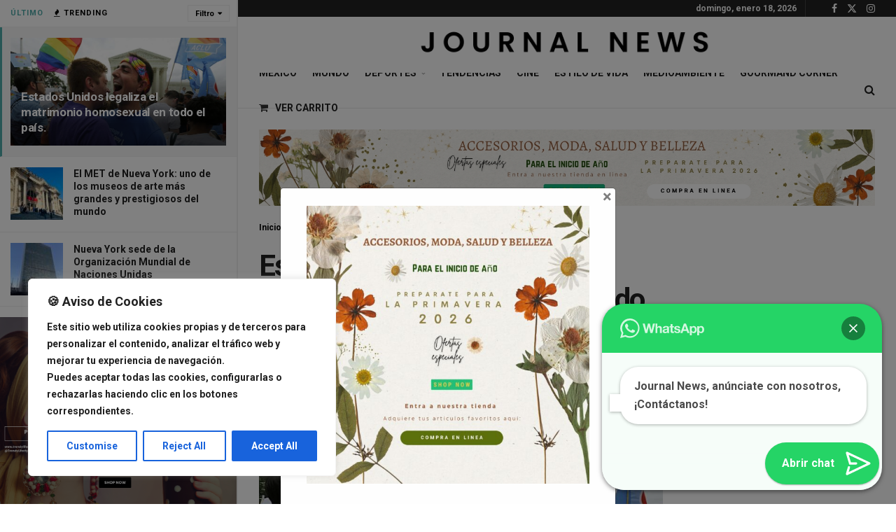

--- FILE ---
content_type: text/html; charset=UTF-8
request_url: https://ivital.mx/estados-unidos-legaliza-el-matrimonio-homosexual-en-todo-el-pais/
body_size: 45563
content:
<!doctype html>
<!--[if lt IE 7]> <html class="no-js lt-ie9 lt-ie8 lt-ie7" dir="ltr" lang="es" prefix="og: https://ogp.me/ns#"> <![endif]-->
<!--[if IE 7]>    <html class="no-js lt-ie9 lt-ie8" dir="ltr" lang="es" prefix="og: https://ogp.me/ns#"> <![endif]-->
<!--[if IE 8]>    <html class="no-js lt-ie9" dir="ltr" lang="es" prefix="og: https://ogp.me/ns#"> <![endif]-->
<!--[if IE 9]>    <html class="no-js lt-ie10" dir="ltr" lang="es" prefix="og: https://ogp.me/ns#"> <![endif]-->
<!--[if gt IE 8]><!--> <html class="no-js" dir="ltr" lang="es" prefix="og: https://ogp.me/ns#"> <!--<![endif]-->
<head>
    <meta http-equiv="Content-Type" content="text/html; charset=UTF-8" />
    <meta name='viewport' content='width=device-width, initial-scale=1, user-scalable=yes' />
    <link rel="profile" href="http://gmpg.org/xfn/11" />
    <link rel="pingback" href="https://journalnews.net/xmlrpc.php" />
    <!--||  JM Twitter Cards by jmau111 v14.1.0  ||-->
<meta name="twitter:card" content="summary_large_image">
<meta name="twitter:creator" content="@erikaaraujo">
<meta name="twitter:site" content="@erikaaraujo">
<meta name="twitter:title" content="Estados Unidos legaliza el matrimonio homosexual en todo el país.">
<meta name="twitter:description" content="Hoy es un día histórico para los Estados Unidos, la Corte Suprema ha legalizado el matrimonio entre homosexuales en todo el territorio el país. Miles de activistas celebraron la decisión en">
<meta name="twitter:image" content="https://journalnews.net/wp-content/uploads/2015/06/Matrimonio-Gay.jpg">
<!--||  /JM Twitter Cards by jmau111 v14.1.0  ||-->
<meta name="theme-color" content="#ffffff">
             <meta name="msapplication-navbutton-color" content="#ffffff">
             <meta name="apple-mobile-web-app-status-bar-style" content="#ffffff"><title>Estados Unidos legaliza el matrimonio homosexual en todo el país. | Journal News</title>
	<style>img:is([sizes="auto" i], [sizes^="auto," i]) { contain-intrinsic-size: 3000px 1500px }</style>
	
		<!-- All in One SEO 4.9.3 - aioseo.com -->
	<meta name="description" content="Hoy es un día histórico para los Estados Unidos, la Corte Suprema ha legalizado el matrimonio entre homosexuales en todo el territorio el país. Miles de activistas celebraron la decisión en las afueras del tribunal. El mismo Presidente Barak Obama estuvo a favor de la decisión. La cuenta oficial de la Casa Blanca se pinto de colores" />
	<meta name="robots" content="max-image-preview:large" />
	<meta name="author" content="Erika G. Araujo"/>
	<meta name="keywords" content="accion,actualidad,cultura,fotogaleria,inspiración,libertad,matrimoni legal entre homosexuales en #eeuu,matrimonio homosexual,mente,mexico,motivación,mundo,naturaleza,pais,política,seguridad,vida,wellness" />
	<link rel="canonical" href="https://journalnews.net/estados-unidos-legaliza-el-matrimonio-homosexual-en-todo-el-pais/" />
	<meta name="generator" content="All in One SEO (AIOSEO) 4.9.3" />
		<meta property="og:locale" content="es_MX" />
		<meta property="og:site_name" content="Journal News | Información de Calidad" />
		<meta property="og:type" content="article" />
		<meta property="og:title" content="Estados Unidos legaliza el matrimonio homosexual en todo el país. | Journal News" />
		<meta property="og:description" content="Hoy es un día histórico para los Estados Unidos, la Corte Suprema ha legalizado el matrimonio entre homosexuales en todo el territorio el país. Miles de activistas celebraron la decisión en las afueras del tribunal. El mismo Presidente Barak Obama estuvo a favor de la decisión. La cuenta oficial de la Casa Blanca se pinto de colores" />
		<meta property="og:url" content="https://journalnews.net/estados-unidos-legaliza-el-matrimonio-homosexual-en-todo-el-pais/" />
		<meta property="og:image" content="https://journalnews.net/wp-content/uploads/2015/06/Matrimonio-Gay.jpg" />
		<meta property="og:image:secure_url" content="https://journalnews.net/wp-content/uploads/2015/06/Matrimonio-Gay.jpg" />
		<meta property="og:image:width" content="630" />
		<meta property="og:image:height" content="355" />
		<meta property="article:tag" content="accion" />
		<meta property="article:tag" content="actualidad" />
		<meta property="article:tag" content="cultura" />
		<meta property="article:tag" content="fotogaleria" />
		<meta property="article:tag" content="inspiración" />
		<meta property="article:tag" content="libertad" />
		<meta property="article:tag" content="matrimoni legal entre homosexuales en #eeuu" />
		<meta property="article:tag" content="matrimonio homosexual" />
		<meta property="article:tag" content="mente" />
		<meta property="article:tag" content="mexico" />
		<meta property="article:tag" content="motivación" />
		<meta property="article:tag" content="mundo" />
		<meta property="article:tag" content="naturaleza" />
		<meta property="article:tag" content="pais" />
		<meta property="article:tag" content="política" />
		<meta property="article:tag" content="seguridad" />
		<meta property="article:tag" content="vida" />
		<meta property="article:tag" content="wellness" />
		<meta property="article:published_time" content="2015-06-26T18:14:56+00:00" />
		<meta property="article:modified_time" content="2015-06-26T18:22:24+00:00" />
		<meta property="article:author" content="http://es-la.facebook.com/erika.araujo1" />
		<script type="application/ld+json" class="aioseo-schema">
			{"@context":"https:\/\/schema.org","@graph":[{"@type":"Article","@id":"https:\/\/journalnews.net\/estados-unidos-legaliza-el-matrimonio-homosexual-en-todo-el-pais\/#article","name":"Estados Unidos legaliza el matrimonio homosexual en todo el pa\u00eds. | Journal News","headline":"Estados Unidos legaliza el matrimonio homosexual en todo el pa\u00eds.","author":{"@id":"https:\/\/journalnews.net\/author\/ivitalpro\/#author"},"publisher":{"@id":"https:\/\/journalnews.net\/#organization"},"image":{"@type":"ImageObject","url":"https:\/\/journalnews.net\/wp-content\/uploads\/2015\/06\/Matrimonio-Gay.jpg","width":630,"height":355,"caption":"Gay rights supporters celebrate after the U.S. Supreme Court ruled that the U.S. Constitution provides same-sex couples the right to marry, outside the Supreme Court building in Washington, June 26, 2015. The court ruled 5-4 that the Constitution's guarantees of due process and equal protection under the law mean that states cannot ban same-sex marriages. With the ruling, gay marriage will become legal in all 50 states.  REUTERS\/Jim Bourg"},"datePublished":"2015-06-26T12:14:56-06:00","dateModified":"2015-06-26T12:22:24-06:00","inLanguage":"es-MX","mainEntityOfPage":{"@id":"https:\/\/journalnews.net\/estados-unidos-legaliza-el-matrimonio-homosexual-en-todo-el-pais\/#webpage"},"isPartOf":{"@id":"https:\/\/journalnews.net\/estados-unidos-legaliza-el-matrimonio-homosexual-en-todo-el-pais\/#webpage"},"articleSection":"Mundo, accion, actualidad, cultura, fotogaleria, inspiraci\u00f3n, libertad, Matrimoni legal entre homosexuales en #EEUU, Matrimonio homosexual, mente, mexico, motivaci\u00f3n, mundo, naturaleza, pais, pol\u00edtica, seguridad, vida, wellness"},{"@type":"BreadcrumbList","@id":"https:\/\/journalnews.net\/estados-unidos-legaliza-el-matrimonio-homosexual-en-todo-el-pais\/#breadcrumblist","itemListElement":[{"@type":"ListItem","@id":"https:\/\/journalnews.net#listItem","position":1,"name":"Inicio","item":"https:\/\/journalnews.net","nextItem":{"@type":"ListItem","@id":"https:\/\/journalnews.net\/category\/actualidad\/#listItem","name":"Actualidad"}},{"@type":"ListItem","@id":"https:\/\/journalnews.net\/category\/actualidad\/#listItem","position":2,"name":"Actualidad","item":"https:\/\/journalnews.net\/category\/actualidad\/","nextItem":{"@type":"ListItem","@id":"https:\/\/journalnews.net\/category\/actualidad\/mundo\/#listItem","name":"Mundo"},"previousItem":{"@type":"ListItem","@id":"https:\/\/journalnews.net#listItem","name":"Inicio"}},{"@type":"ListItem","@id":"https:\/\/journalnews.net\/category\/actualidad\/mundo\/#listItem","position":3,"name":"Mundo","item":"https:\/\/journalnews.net\/category\/actualidad\/mundo\/","nextItem":{"@type":"ListItem","@id":"https:\/\/journalnews.net\/estados-unidos-legaliza-el-matrimonio-homosexual-en-todo-el-pais\/#listItem","name":"Estados Unidos legaliza el matrimonio homosexual en todo el pa\u00eds."},"previousItem":{"@type":"ListItem","@id":"https:\/\/journalnews.net\/category\/actualidad\/#listItem","name":"Actualidad"}},{"@type":"ListItem","@id":"https:\/\/journalnews.net\/estados-unidos-legaliza-el-matrimonio-homosexual-en-todo-el-pais\/#listItem","position":4,"name":"Estados Unidos legaliza el matrimonio homosexual en todo el pa\u00eds.","previousItem":{"@type":"ListItem","@id":"https:\/\/journalnews.net\/category\/actualidad\/mundo\/#listItem","name":"Mundo"}}]},{"@type":"Organization","@id":"https:\/\/journalnews.net\/#organization","name":"iVital","description":"Informaci\u00f3n de Calidad","url":"https:\/\/journalnews.net\/","logo":{"@type":"ImageObject","url":"http:\/\/b4d.56c.myftpupload.com\/wp-content\/uploads\/2022\/01\/ivital.png","@id":"https:\/\/journalnews.net\/estados-unidos-legaliza-el-matrimonio-homosexual-en-todo-el-pais\/#organizationLogo"},"image":{"@id":"https:\/\/journalnews.net\/estados-unidos-legaliza-el-matrimonio-homosexual-en-todo-el-pais\/#organizationLogo"},"sameAs":["https:\/\/twitter.com\/iVitalMX"]},{"@type":"Person","@id":"https:\/\/journalnews.net\/author\/ivitalpro\/#author","url":"https:\/\/journalnews.net\/author\/ivitalpro\/","name":"Erika G. Araujo","image":{"@type":"ImageObject","@id":"https:\/\/journalnews.net\/estados-unidos-legaliza-el-matrimonio-homosexual-en-todo-el-pais\/#authorImage","url":"https:\/\/secure.gravatar.com\/avatar\/96551ccfca6c2e15ef42e06ac094aead55174ff1804e7ad39ca8a2aa9c54c188?s=96&d=mm&r=g","width":96,"height":96,"caption":"Erika G. Araujo"},"sameAs":["http:\/\/es-la.facebook.com\/erika.araujo1","ErikaAraujoMX"]},{"@type":"WebPage","@id":"https:\/\/journalnews.net\/estados-unidos-legaliza-el-matrimonio-homosexual-en-todo-el-pais\/#webpage","url":"https:\/\/journalnews.net\/estados-unidos-legaliza-el-matrimonio-homosexual-en-todo-el-pais\/","name":"Estados Unidos legaliza el matrimonio homosexual en todo el pa\u00eds. | Journal News","description":"Hoy es un d\u00eda hist\u00f3rico para los Estados Unidos, la Corte Suprema ha legalizado el matrimonio entre homosexuales en todo el territorio el pa\u00eds. Miles de activistas celebraron la decisi\u00f3n en las afueras del tribunal. El mismo Presidente Barak Obama estuvo a favor de la decisi\u00f3n. La cuenta oficial de la Casa Blanca se pinto de colores","inLanguage":"es-MX","isPartOf":{"@id":"https:\/\/journalnews.net\/#website"},"breadcrumb":{"@id":"https:\/\/journalnews.net\/estados-unidos-legaliza-el-matrimonio-homosexual-en-todo-el-pais\/#breadcrumblist"},"author":{"@id":"https:\/\/journalnews.net\/author\/ivitalpro\/#author"},"creator":{"@id":"https:\/\/journalnews.net\/author\/ivitalpro\/#author"},"image":{"@type":"ImageObject","url":"https:\/\/journalnews.net\/wp-content\/uploads\/2015\/06\/Matrimonio-Gay.jpg","@id":"https:\/\/journalnews.net\/estados-unidos-legaliza-el-matrimonio-homosexual-en-todo-el-pais\/#mainImage","width":630,"height":355,"caption":"Gay rights supporters celebrate after the U.S. Supreme Court ruled that the U.S. Constitution provides same-sex couples the right to marry, outside the Supreme Court building in Washington, June 26, 2015. The court ruled 5-4 that the Constitution's guarantees of due process and equal protection under the law mean that states cannot ban same-sex marriages. With the ruling, gay marriage will become legal in all 50 states.  REUTERS\/Jim Bourg"},"primaryImageOfPage":{"@id":"https:\/\/journalnews.net\/estados-unidos-legaliza-el-matrimonio-homosexual-en-todo-el-pais\/#mainImage"},"datePublished":"2015-06-26T12:14:56-06:00","dateModified":"2015-06-26T12:22:24-06:00"},{"@type":"WebSite","@id":"https:\/\/journalnews.net\/#website","url":"https:\/\/journalnews.net\/","name":"iVital","description":"Informaci\u00f3n de Calidad","inLanguage":"es-MX","publisher":{"@id":"https:\/\/journalnews.net\/#organization"}}]}
		</script>
		<!-- All in One SEO -->

<meta property="og:type" content="article">
<meta property="og:title" content="Estados Unidos legaliza el matrimonio homosexual en todo el país.">
<meta property="og:site_name" content="Journal News">
<meta property="og:description" content="Foto: Celebran resolución de la Suprema Corte de Justicia de la Nación/ REUTERS/Jim Bourg Hoy es un día histórico para">
<meta property="og:url" content="https://journalnews.net/estados-unidos-legaliza-el-matrimonio-homosexual-en-todo-el-pais/">
<meta property="og:image" content="https://journalnews.net/wp-content/uploads/2015/06/Matrimonio-Gay.jpg">
<meta property="og:image:height" content="355">
<meta property="og:image:width" content="630">
<meta property="article:published_time" content="2015-06-26T12:14:56-06:00">
<meta property="article:modified_time" content="2015-06-26T12:22:24-06:00">
<meta property="article:author" content="http://es-la.facebook.com/erika.araujo1">
<meta property="article:section" content="Mundo">
<meta property="article:tag" content="accion">
<meta property="article:tag" content="actualidad">
<meta property="article:tag" content="cultura">
<meta property="article:tag" content="fotogaleria">
<meta property="article:tag" content="inspiración">
<meta property="article:tag" content="libertad">
<meta property="article:tag" content="Matrimoni legal entre homosexuales en #EEUU">
<meta property="article:tag" content="Matrimonio homosexual">
<meta property="article:tag" content="mente">
<meta property="article:tag" content="mexico">
<meta property="article:tag" content="motivación">
<meta property="article:tag" content="mundo">
<meta property="article:tag" content="naturaleza">
<meta property="article:tag" content="pais">
<meta property="article:tag" content="política">
<meta property="article:tag" content="seguridad">
<meta property="article:tag" content="vida">
<meta property="article:tag" content="wellness">
<meta name="twitter:card" content="summary_large_image">
<meta name="twitter:title" content="Estados Unidos legaliza el matrimonio homosexual en todo el país.">
<meta name="twitter:description" content="Foto: Celebran resolución de la Suprema Corte de Justicia de la Nación/ REUTERS/Jim Bourg Hoy es un día histórico para">
<meta name="twitter:url" content="https://journalnews.net/estados-unidos-legaliza-el-matrimonio-homosexual-en-todo-el-pais/">
<meta name="twitter:site" content="https://journalnews.net/">
<meta name="twitter:image" content="https://journalnews.net/wp-content/uploads/2015/06/Matrimonio-Gay.jpg">
<meta name="twitter:image:width" content="630">
<meta name="twitter:image:height" content="355">
			<script type="text/javascript">
			  var jnews_ajax_url = '/?ajax-request=jnews'
			</script>
			<script type="text/javascript">;window.jnews=window.jnews||{},window.jnews.library=window.jnews.library||{},window.jnews.library=function(){"use strict";var e=this;e.win=window,e.doc=document,e.noop=function(){},e.globalBody=e.doc.getElementsByTagName("body")[0],e.globalBody=e.globalBody?e.globalBody:e.doc,e.win.jnewsDataStorage=e.win.jnewsDataStorage||{_storage:new WeakMap,put:function(e,t,n){this._storage.has(e)||this._storage.set(e,new Map),this._storage.get(e).set(t,n)},get:function(e,t){return this._storage.get(e).get(t)},has:function(e,t){return this._storage.has(e)&&this._storage.get(e).has(t)},remove:function(e,t){var n=this._storage.get(e).delete(t);return 0===!this._storage.get(e).size&&this._storage.delete(e),n}},e.windowWidth=function(){return e.win.innerWidth||e.docEl.clientWidth||e.globalBody.clientWidth},e.windowHeight=function(){return e.win.innerHeight||e.docEl.clientHeight||e.globalBody.clientHeight},e.requestAnimationFrame=e.win.requestAnimationFrame||e.win.webkitRequestAnimationFrame||e.win.mozRequestAnimationFrame||e.win.msRequestAnimationFrame||window.oRequestAnimationFrame||function(e){return setTimeout(e,1e3/60)},e.cancelAnimationFrame=e.win.cancelAnimationFrame||e.win.webkitCancelAnimationFrame||e.win.webkitCancelRequestAnimationFrame||e.win.mozCancelAnimationFrame||e.win.msCancelRequestAnimationFrame||e.win.oCancelRequestAnimationFrame||function(e){clearTimeout(e)},e.classListSupport="classList"in document.createElement("_"),e.hasClass=e.classListSupport?function(e,t){return e.classList.contains(t)}:function(e,t){return e.className.indexOf(t)>=0},e.addClass=e.classListSupport?function(t,n){e.hasClass(t,n)||t.classList.add(n)}:function(t,n){e.hasClass(t,n)||(t.className+=" "+n)},e.removeClass=e.classListSupport?function(t,n){e.hasClass(t,n)&&t.classList.remove(n)}:function(t,n){e.hasClass(t,n)&&(t.className=t.className.replace(n,""))},e.objKeys=function(e){var t=[];for(var n in e)Object.prototype.hasOwnProperty.call(e,n)&&t.push(n);return t},e.isObjectSame=function(e,t){var n=!0;return JSON.stringify(e)!==JSON.stringify(t)&&(n=!1),n},e.extend=function(){for(var e,t,n,o=arguments[0]||{},i=1,a=arguments.length;i<a;i++)if(null!==(e=arguments[i]))for(t in e)o!==(n=e[t])&&void 0!==n&&(o[t]=n);return o},e.dataStorage=e.win.jnewsDataStorage,e.isVisible=function(e){return 0!==e.offsetWidth&&0!==e.offsetHeight||e.getBoundingClientRect().length},e.getHeight=function(e){return e.offsetHeight||e.clientHeight||e.getBoundingClientRect().height},e.getWidth=function(e){return e.offsetWidth||e.clientWidth||e.getBoundingClientRect().width},e.supportsPassive=!1;try{var t=Object.defineProperty({},"passive",{get:function(){e.supportsPassive=!0}});"createEvent"in e.doc?e.win.addEventListener("test",null,t):"fireEvent"in e.doc&&e.win.attachEvent("test",null)}catch(e){}e.passiveOption=!!e.supportsPassive&&{passive:!0},e.setStorage=function(e,t){e="jnews-"+e;var n={expired:Math.floor(((new Date).getTime()+432e5)/1e3)};t=Object.assign(n,t);localStorage.setItem(e,JSON.stringify(t))},e.getStorage=function(e){e="jnews-"+e;var t=localStorage.getItem(e);return null!==t&&0<t.length?JSON.parse(localStorage.getItem(e)):{}},e.expiredStorage=function(){var t,n="jnews-";for(var o in localStorage)o.indexOf(n)>-1&&"undefined"!==(t=e.getStorage(o.replace(n,""))).expired&&t.expired<Math.floor((new Date).getTime()/1e3)&&localStorage.removeItem(o)},e.addEvents=function(t,n,o){for(var i in n){var a=["touchstart","touchmove"].indexOf(i)>=0&&!o&&e.passiveOption;"createEvent"in e.doc?t.addEventListener(i,n[i],a):"fireEvent"in e.doc&&t.attachEvent("on"+i,n[i])}},e.removeEvents=function(t,n){for(var o in n)"createEvent"in e.doc?t.removeEventListener(o,n[o]):"fireEvent"in e.doc&&t.detachEvent("on"+o,n[o])},e.triggerEvents=function(t,n,o){var i;o=o||{detail:null};return"createEvent"in e.doc?(!(i=e.doc.createEvent("CustomEvent")||new CustomEvent(n)).initCustomEvent||i.initCustomEvent(n,!0,!1,o),void t.dispatchEvent(i)):"fireEvent"in e.doc?((i=e.doc.createEventObject()).eventType=n,void t.fireEvent("on"+i.eventType,i)):void 0},e.getParents=function(t,n){void 0===n&&(n=e.doc);for(var o=[],i=t.parentNode,a=!1;!a;)if(i){var r=i;r.querySelectorAll(n).length?a=!0:(o.push(r),i=r.parentNode)}else o=[],a=!0;return o},e.forEach=function(e,t,n){for(var o=0,i=e.length;o<i;o++)t.call(n,e[o],o)},e.getText=function(e){return e.innerText||e.textContent},e.setText=function(e,t){var n="object"==typeof t?t.innerText||t.textContent:t;e.innerText&&(e.innerText=n),e.textContent&&(e.textContent=n)},e.httpBuildQuery=function(t){return e.objKeys(t).reduce(function t(n){var o=arguments.length>1&&void 0!==arguments[1]?arguments[1]:null;return function(i,a){var r=n[a];a=encodeURIComponent(a);var s=o?"".concat(o,"[").concat(a,"]"):a;return null==r||"function"==typeof r?(i.push("".concat(s,"=")),i):["number","boolean","string"].includes(typeof r)?(i.push("".concat(s,"=").concat(encodeURIComponent(r))),i):(i.push(e.objKeys(r).reduce(t(r,s),[]).join("&")),i)}}(t),[]).join("&")},e.get=function(t,n,o,i){return o="function"==typeof o?o:e.noop,e.ajax("GET",t,n,o,i)},e.post=function(t,n,o,i){return o="function"==typeof o?o:e.noop,e.ajax("POST",t,n,o,i)},e.ajax=function(t,n,o,i,a){var r=new XMLHttpRequest,s=n,c=e.httpBuildQuery(o);if(t=-1!=["GET","POST"].indexOf(t)?t:"GET",r.open(t,s+("GET"==t?"?"+c:""),!0),"POST"==t&&r.setRequestHeader("Content-type","application/x-www-form-urlencoded"),r.setRequestHeader("X-Requested-With","XMLHttpRequest"),r.onreadystatechange=function(){4===r.readyState&&200<=r.status&&300>r.status&&"function"==typeof i&&i.call(void 0,r.response)},void 0!==a&&!a){return{xhr:r,send:function(){r.send("POST"==t?c:null)}}}return r.send("POST"==t?c:null),{xhr:r}},e.scrollTo=function(t,n,o){function i(e,t,n){this.start=this.position(),this.change=e-this.start,this.currentTime=0,this.increment=20,this.duration=void 0===n?500:n,this.callback=t,this.finish=!1,this.animateScroll()}return Math.easeInOutQuad=function(e,t,n,o){return(e/=o/2)<1?n/2*e*e+t:-n/2*(--e*(e-2)-1)+t},i.prototype.stop=function(){this.finish=!0},i.prototype.move=function(t){e.doc.documentElement.scrollTop=t,e.globalBody.parentNode.scrollTop=t,e.globalBody.scrollTop=t},i.prototype.position=function(){return e.doc.documentElement.scrollTop||e.globalBody.parentNode.scrollTop||e.globalBody.scrollTop},i.prototype.animateScroll=function(){this.currentTime+=this.increment;var t=Math.easeInOutQuad(this.currentTime,this.start,this.change,this.duration);this.move(t),this.currentTime<this.duration&&!this.finish?e.requestAnimationFrame.call(e.win,this.animateScroll.bind(this)):this.callback&&"function"==typeof this.callback&&this.callback()},new i(t,n,o)},e.unwrap=function(t){var n,o=t;e.forEach(t,(function(e,t){n?n+=e:n=e})),o.replaceWith(n)},e.performance={start:function(e){performance.mark(e+"Start")},stop:function(e){performance.mark(e+"End"),performance.measure(e,e+"Start",e+"End")}},e.fps=function(){var t=0,n=0,o=0;!function(){var i=t=0,a=0,r=0,s=document.getElementById("fpsTable"),c=function(t){void 0===document.getElementsByTagName("body")[0]?e.requestAnimationFrame.call(e.win,(function(){c(t)})):document.getElementsByTagName("body")[0].appendChild(t)};null===s&&((s=document.createElement("div")).style.position="fixed",s.style.top="120px",s.style.left="10px",s.style.width="100px",s.style.height="20px",s.style.border="1px solid black",s.style.fontSize="11px",s.style.zIndex="100000",s.style.backgroundColor="white",s.id="fpsTable",c(s));var l=function(){o++,n=Date.now(),(a=(o/(r=(n-t)/1e3)).toPrecision(2))!=i&&(i=a,s.innerHTML=i+"fps"),1<r&&(t=n,o=0),e.requestAnimationFrame.call(e.win,l)};l()}()},e.instr=function(e,t){for(var n=0;n<t.length;n++)if(-1!==e.toLowerCase().indexOf(t[n].toLowerCase()))return!0},e.winLoad=function(t,n){function o(o){if("complete"===e.doc.readyState||"interactive"===e.doc.readyState)return!o||n?setTimeout(t,n||1):t(o),1}o()||e.addEvents(e.win,{load:o})},e.docReady=function(t,n){function o(o){if("complete"===e.doc.readyState||"interactive"===e.doc.readyState)return!o||n?setTimeout(t,n||1):t(o),1}o()||e.addEvents(e.doc,{DOMContentLoaded:o})},e.fireOnce=function(){e.docReady((function(){e.assets=e.assets||[],e.assets.length&&(e.boot(),e.load_assets())}),50)},e.boot=function(){e.length&&e.doc.querySelectorAll("style[media]").forEach((function(e){"not all"==e.getAttribute("media")&&e.removeAttribute("media")}))},e.create_js=function(t,n){var o=e.doc.createElement("script");switch(o.setAttribute("src",t),n){case"defer":o.setAttribute("defer",!0);break;case"async":o.setAttribute("async",!0);break;case"deferasync":o.setAttribute("defer",!0),o.setAttribute("async",!0)}e.globalBody.appendChild(o)},e.load_assets=function(){"object"==typeof e.assets&&e.forEach(e.assets.slice(0),(function(t,n){var o="";t.defer&&(o+="defer"),t.async&&(o+="async"),e.create_js(t.url,o);var i=e.assets.indexOf(t);i>-1&&e.assets.splice(i,1)})),e.assets=jnewsoption.au_scripts=window.jnewsads=[]},e.setCookie=function(e,t,n){var o="";if(n){var i=new Date;i.setTime(i.getTime()+24*n*60*60*1e3),o="; expires="+i.toUTCString()}document.cookie=e+"="+(t||"")+o+"; path=/"},e.getCookie=function(e){for(var t=e+"=",n=document.cookie.split(";"),o=0;o<n.length;o++){for(var i=n[o];" "==i.charAt(0);)i=i.substring(1,i.length);if(0==i.indexOf(t))return i.substring(t.length,i.length)}return null},e.eraseCookie=function(e){document.cookie=e+"=; Path=/; Expires=Thu, 01 Jan 1970 00:00:01 GMT;"},e.docReady((function(){e.globalBody=e.globalBody==e.doc?e.doc.getElementsByTagName("body")[0]:e.globalBody,e.globalBody=e.globalBody?e.globalBody:e.doc})),e.winLoad((function(){e.winLoad((function(){var t=!1;if(void 0!==window.jnewsadmin)if(void 0!==window.file_version_checker){var n=e.objKeys(window.file_version_checker);n.length?n.forEach((function(e){t||"10.0.4"===window.file_version_checker[e]||(t=!0)})):t=!0}else t=!0;t&&(window.jnewsHelper.getMessage(),window.jnewsHelper.getNotice())}),2500)}))},window.jnews.library=new window.jnews.library;</script><script>window._wca = window._wca || [];</script>
<link rel='dns-prefetch' href='//journalnews.net' />
<link rel='dns-prefetch' href='//js.stripe.com' />
<link rel='dns-prefetch' href='//stats.wp.com' />
<link rel='dns-prefetch' href='//www.googletagmanager.com' />
<link rel='dns-prefetch' href='//checkout.stripe.com' />
<link rel='dns-prefetch' href='//fonts.googleapis.com' />
<link rel='dns-prefetch' href='//pagead2.googlesyndication.com' />
<link rel='preconnect' href='https://fonts.gstatic.com' />
<link rel="alternate" type="application/rss+xml" title="Journal News &raquo; Feed" href="https://journalnews.net/feed/" />
<link rel="alternate" type="application/rss+xml" title="Journal News &raquo; RSS de los comentarios" href="https://journalnews.net/comments/feed/" />
		<style>
			.lazyload,
			.lazyloading {
				max-width: 100%;
			}
		</style>
		<script type="text/javascript">
/* <![CDATA[ */
window._wpemojiSettings = {"baseUrl":"https:\/\/s.w.org\/images\/core\/emoji\/16.0.1\/72x72\/","ext":".png","svgUrl":"https:\/\/s.w.org\/images\/core\/emoji\/16.0.1\/svg\/","svgExt":".svg","source":{"concatemoji":"https:\/\/journalnews.net\/wp-includes\/js\/wp-emoji-release.min.js?ver=6.8.3"}};
/*! This file is auto-generated */
!function(s,n){var o,i,e;function c(e){try{var t={supportTests:e,timestamp:(new Date).valueOf()};sessionStorage.setItem(o,JSON.stringify(t))}catch(e){}}function p(e,t,n){e.clearRect(0,0,e.canvas.width,e.canvas.height),e.fillText(t,0,0);var t=new Uint32Array(e.getImageData(0,0,e.canvas.width,e.canvas.height).data),a=(e.clearRect(0,0,e.canvas.width,e.canvas.height),e.fillText(n,0,0),new Uint32Array(e.getImageData(0,0,e.canvas.width,e.canvas.height).data));return t.every(function(e,t){return e===a[t]})}function u(e,t){e.clearRect(0,0,e.canvas.width,e.canvas.height),e.fillText(t,0,0);for(var n=e.getImageData(16,16,1,1),a=0;a<n.data.length;a++)if(0!==n.data[a])return!1;return!0}function f(e,t,n,a){switch(t){case"flag":return n(e,"\ud83c\udff3\ufe0f\u200d\u26a7\ufe0f","\ud83c\udff3\ufe0f\u200b\u26a7\ufe0f")?!1:!n(e,"\ud83c\udde8\ud83c\uddf6","\ud83c\udde8\u200b\ud83c\uddf6")&&!n(e,"\ud83c\udff4\udb40\udc67\udb40\udc62\udb40\udc65\udb40\udc6e\udb40\udc67\udb40\udc7f","\ud83c\udff4\u200b\udb40\udc67\u200b\udb40\udc62\u200b\udb40\udc65\u200b\udb40\udc6e\u200b\udb40\udc67\u200b\udb40\udc7f");case"emoji":return!a(e,"\ud83e\udedf")}return!1}function g(e,t,n,a){var r="undefined"!=typeof WorkerGlobalScope&&self instanceof WorkerGlobalScope?new OffscreenCanvas(300,150):s.createElement("canvas"),o=r.getContext("2d",{willReadFrequently:!0}),i=(o.textBaseline="top",o.font="600 32px Arial",{});return e.forEach(function(e){i[e]=t(o,e,n,a)}),i}function t(e){var t=s.createElement("script");t.src=e,t.defer=!0,s.head.appendChild(t)}"undefined"!=typeof Promise&&(o="wpEmojiSettingsSupports",i=["flag","emoji"],n.supports={everything:!0,everythingExceptFlag:!0},e=new Promise(function(e){s.addEventListener("DOMContentLoaded",e,{once:!0})}),new Promise(function(t){var n=function(){try{var e=JSON.parse(sessionStorage.getItem(o));if("object"==typeof e&&"number"==typeof e.timestamp&&(new Date).valueOf()<e.timestamp+604800&&"object"==typeof e.supportTests)return e.supportTests}catch(e){}return null}();if(!n){if("undefined"!=typeof Worker&&"undefined"!=typeof OffscreenCanvas&&"undefined"!=typeof URL&&URL.createObjectURL&&"undefined"!=typeof Blob)try{var e="postMessage("+g.toString()+"("+[JSON.stringify(i),f.toString(),p.toString(),u.toString()].join(",")+"));",a=new Blob([e],{type:"text/javascript"}),r=new Worker(URL.createObjectURL(a),{name:"wpTestEmojiSupports"});return void(r.onmessage=function(e){c(n=e.data),r.terminate(),t(n)})}catch(e){}c(n=g(i,f,p,u))}t(n)}).then(function(e){for(var t in e)n.supports[t]=e[t],n.supports.everything=n.supports.everything&&n.supports[t],"flag"!==t&&(n.supports.everythingExceptFlag=n.supports.everythingExceptFlag&&n.supports[t]);n.supports.everythingExceptFlag=n.supports.everythingExceptFlag&&!n.supports.flag,n.DOMReady=!1,n.readyCallback=function(){n.DOMReady=!0}}).then(function(){return e}).then(function(){var e;n.supports.everything||(n.readyCallback(),(e=n.source||{}).concatemoji?t(e.concatemoji):e.wpemoji&&e.twemoji&&(t(e.twemoji),t(e.wpemoji)))}))}((window,document),window._wpemojiSettings);
/* ]]> */
</script>
<!-- journalnews.net is managing ads with Advanced Ads 2.0.16 – https://wpadvancedads.com/ --><script id="journ-ready">
			window.advanced_ads_ready=function(e,a){a=a||"complete";var d=function(e){return"interactive"===a?"loading"!==e:"complete"===e};d(document.readyState)?e():document.addEventListener("readystatechange",(function(a){d(a.target.readyState)&&e()}),{once:"interactive"===a})},window.advanced_ads_ready_queue=window.advanced_ads_ready_queue||[];		</script>
		<link rel='stylesheet' id='modal-content-css' href='https://journalnews.net/wp-content/plugins/easy-popup-maker/assets/css/modalcontent.min.css?ver=6.8.3' type='text/css' media='all' />
<link rel='stylesheet' id='animate-min-css' href='https://journalnews.net/wp-content/plugins/easy-popup-maker/assets/css/animate.min.css?ver=6.8.3' type='text/css' media='all' />
<style id='wp-emoji-styles-inline-css' type='text/css'>

	img.wp-smiley, img.emoji {
		display: inline !important;
		border: none !important;
		box-shadow: none !important;
		height: 1em !important;
		width: 1em !important;
		margin: 0 0.07em !important;
		vertical-align: -0.1em !important;
		background: none !important;
		padding: 0 !important;
	}
</style>
<link rel='stylesheet' id='wp-block-library-css' href='https://journalnews.net/wp-includes/css/dist/block-library/style.min.css?ver=6.8.3' type='text/css' media='all' />
<style id='classic-theme-styles-inline-css' type='text/css'>
/*! This file is auto-generated */
.wp-block-button__link{color:#fff;background-color:#32373c;border-radius:9999px;box-shadow:none;text-decoration:none;padding:calc(.667em + 2px) calc(1.333em + 2px);font-size:1.125em}.wp-block-file__button{background:#32373c;color:#fff;text-decoration:none}
</style>
<link rel='stylesheet' id='aioseo/css/src/vue/standalone/blocks/table-of-contents/global.scss-css' href='https://journalnews.net/wp-content/plugins/all-in-one-seo-pack/dist/Lite/assets/css/table-of-contents/global.e90f6d47.css?ver=4.9.3' type='text/css' media='all' />
<link rel='stylesheet' id='jnews-faq-css' href='https://journalnews.net/wp-content/plugins/jnews-essential/assets/css/faq.css?ver=12.0.0' type='text/css' media='all' />
<link rel='stylesheet' id='mediaelement-css' href='https://journalnews.net/wp-includes/js/mediaelement/mediaelementplayer-legacy.min.css?ver=4.2.17' type='text/css' media='all' />
<link rel='stylesheet' id='wp-mediaelement-css' href='https://journalnews.net/wp-includes/js/mediaelement/wp-mediaelement.min.css?ver=6.8.3' type='text/css' media='all' />
<style id='jetpack-sharing-buttons-style-inline-css' type='text/css'>
.jetpack-sharing-buttons__services-list{display:flex;flex-direction:row;flex-wrap:wrap;gap:0;list-style-type:none;margin:5px;padding:0}.jetpack-sharing-buttons__services-list.has-small-icon-size{font-size:12px}.jetpack-sharing-buttons__services-list.has-normal-icon-size{font-size:16px}.jetpack-sharing-buttons__services-list.has-large-icon-size{font-size:24px}.jetpack-sharing-buttons__services-list.has-huge-icon-size{font-size:36px}@media print{.jetpack-sharing-buttons__services-list{display:none!important}}.editor-styles-wrapper .wp-block-jetpack-sharing-buttons{gap:0;padding-inline-start:0}ul.jetpack-sharing-buttons__services-list.has-background{padding:1.25em 2.375em}
</style>
<style id='joinchat-button-style-inline-css' type='text/css'>
.wp-block-joinchat-button{border:none!important;text-align:center}.wp-block-joinchat-button figure{display:table;margin:0 auto;padding:0}.wp-block-joinchat-button figcaption{font:normal normal 400 .6em/2em var(--wp--preset--font-family--system-font,sans-serif);margin:0;padding:0}.wp-block-joinchat-button .joinchat-button__qr{background-color:#fff;border:6px solid #25d366;border-radius:30px;box-sizing:content-box;display:block;height:200px;margin:auto;overflow:hidden;padding:10px;width:200px}.wp-block-joinchat-button .joinchat-button__qr canvas,.wp-block-joinchat-button .joinchat-button__qr img{display:block;margin:auto}.wp-block-joinchat-button .joinchat-button__link{align-items:center;background-color:#25d366;border:6px solid #25d366;border-radius:30px;display:inline-flex;flex-flow:row nowrap;justify-content:center;line-height:1.25em;margin:0 auto;text-decoration:none}.wp-block-joinchat-button .joinchat-button__link:before{background:transparent var(--joinchat-ico) no-repeat center;background-size:100%;content:"";display:block;height:1.5em;margin:-.75em .75em -.75em 0;width:1.5em}.wp-block-joinchat-button figure+.joinchat-button__link{margin-top:10px}@media (orientation:landscape)and (min-height:481px),(orientation:portrait)and (min-width:481px){.wp-block-joinchat-button.joinchat-button--qr-only figure+.joinchat-button__link{display:none}}@media (max-width:480px),(orientation:landscape)and (max-height:480px){.wp-block-joinchat-button figure{display:none}}

</style>
<link rel='stylesheet' id='swiper-css' href='https://journalnews.net/wp-content/plugins/elementor/assets/lib/swiper/v8/css/swiper.min.css?ver=8.4.5' type='text/css' media='all' />
<link rel='stylesheet' id='getbowtied-products-slider-styles-css' href='https://journalnews.net/wp-content/plugins/product-blocks-for-woocommerce/includes/gbt-blocks/products_slider/assets/css/frontend/style.min.css?ver=1757341134' type='text/css' media='all' />
<link rel='stylesheet' id='getbowtied-categories-grid-styles-css' href='https://journalnews.net/wp-content/plugins/product-blocks-for-woocommerce/includes/gbt-blocks/categories_grid/assets/css/frontend/style.min.css?ver=1757341134' type='text/css' media='all' />
<link rel='stylesheet' id='getbowtied-products-carousel-styles-css' href='https://journalnews.net/wp-content/plugins/product-blocks-for-woocommerce/includes/gbt-blocks/products_carousel/assets/css/frontend/style.min.css?ver=1757341134' type='text/css' media='all' />
<link rel='stylesheet' id='getbowtied-scattered-product-list-styles-css' href='https://journalnews.net/wp-content/plugins/product-blocks-for-woocommerce/includes/gbt-blocks/scattered_product_list/assets/css/frontend/style.min.css?ver=1757341134' type='text/css' media='all' />
<link rel='stylesheet' id='getbowtied-lookbook-reveal-styles-css' href='https://journalnews.net/wp-content/plugins/product-blocks-for-woocommerce/includes/gbt-blocks/lookbook_reveal/assets/css/frontend/style.min.css?ver=1757341134' type='text/css' media='all' />
<link rel='stylesheet' id='getbowtied-lookbook-shop-by-outfit-styles-css' href='https://journalnews.net/wp-content/plugins/product-blocks-for-woocommerce/includes/gbt-blocks/lookbook_shop_by_outfit/assets/css/frontend/style.min.css?ver=1757341134' type='text/css' media='all' />
<style id='global-styles-inline-css' type='text/css'>
:root{--wp--preset--aspect-ratio--square: 1;--wp--preset--aspect-ratio--4-3: 4/3;--wp--preset--aspect-ratio--3-4: 3/4;--wp--preset--aspect-ratio--3-2: 3/2;--wp--preset--aspect-ratio--2-3: 2/3;--wp--preset--aspect-ratio--16-9: 16/9;--wp--preset--aspect-ratio--9-16: 9/16;--wp--preset--color--black: #000000;--wp--preset--color--cyan-bluish-gray: #abb8c3;--wp--preset--color--white: #ffffff;--wp--preset--color--pale-pink: #f78da7;--wp--preset--color--vivid-red: #cf2e2e;--wp--preset--color--luminous-vivid-orange: #ff6900;--wp--preset--color--luminous-vivid-amber: #fcb900;--wp--preset--color--light-green-cyan: #7bdcb5;--wp--preset--color--vivid-green-cyan: #00d084;--wp--preset--color--pale-cyan-blue: #8ed1fc;--wp--preset--color--vivid-cyan-blue: #0693e3;--wp--preset--color--vivid-purple: #9b51e0;--wp--preset--gradient--vivid-cyan-blue-to-vivid-purple: linear-gradient(135deg,rgba(6,147,227,1) 0%,rgb(155,81,224) 100%);--wp--preset--gradient--light-green-cyan-to-vivid-green-cyan: linear-gradient(135deg,rgb(122,220,180) 0%,rgb(0,208,130) 100%);--wp--preset--gradient--luminous-vivid-amber-to-luminous-vivid-orange: linear-gradient(135deg,rgba(252,185,0,1) 0%,rgba(255,105,0,1) 100%);--wp--preset--gradient--luminous-vivid-orange-to-vivid-red: linear-gradient(135deg,rgba(255,105,0,1) 0%,rgb(207,46,46) 100%);--wp--preset--gradient--very-light-gray-to-cyan-bluish-gray: linear-gradient(135deg,rgb(238,238,238) 0%,rgb(169,184,195) 100%);--wp--preset--gradient--cool-to-warm-spectrum: linear-gradient(135deg,rgb(74,234,220) 0%,rgb(151,120,209) 20%,rgb(207,42,186) 40%,rgb(238,44,130) 60%,rgb(251,105,98) 80%,rgb(254,248,76) 100%);--wp--preset--gradient--blush-light-purple: linear-gradient(135deg,rgb(255,206,236) 0%,rgb(152,150,240) 100%);--wp--preset--gradient--blush-bordeaux: linear-gradient(135deg,rgb(254,205,165) 0%,rgb(254,45,45) 50%,rgb(107,0,62) 100%);--wp--preset--gradient--luminous-dusk: linear-gradient(135deg,rgb(255,203,112) 0%,rgb(199,81,192) 50%,rgb(65,88,208) 100%);--wp--preset--gradient--pale-ocean: linear-gradient(135deg,rgb(255,245,203) 0%,rgb(182,227,212) 50%,rgb(51,167,181) 100%);--wp--preset--gradient--electric-grass: linear-gradient(135deg,rgb(202,248,128) 0%,rgb(113,206,126) 100%);--wp--preset--gradient--midnight: linear-gradient(135deg,rgb(2,3,129) 0%,rgb(40,116,252) 100%);--wp--preset--font-size--small: 13px;--wp--preset--font-size--medium: 20px;--wp--preset--font-size--large: 36px;--wp--preset--font-size--x-large: 42px;--wp--preset--spacing--20: 0.44rem;--wp--preset--spacing--30: 0.67rem;--wp--preset--spacing--40: 1rem;--wp--preset--spacing--50: 1.5rem;--wp--preset--spacing--60: 2.25rem;--wp--preset--spacing--70: 3.38rem;--wp--preset--spacing--80: 5.06rem;--wp--preset--shadow--natural: 6px 6px 9px rgba(0, 0, 0, 0.2);--wp--preset--shadow--deep: 12px 12px 50px rgba(0, 0, 0, 0.4);--wp--preset--shadow--sharp: 6px 6px 0px rgba(0, 0, 0, 0.2);--wp--preset--shadow--outlined: 6px 6px 0px -3px rgba(255, 255, 255, 1), 6px 6px rgba(0, 0, 0, 1);--wp--preset--shadow--crisp: 6px 6px 0px rgba(0, 0, 0, 1);}:where(.is-layout-flex){gap: 0.5em;}:where(.is-layout-grid){gap: 0.5em;}body .is-layout-flex{display: flex;}.is-layout-flex{flex-wrap: wrap;align-items: center;}.is-layout-flex > :is(*, div){margin: 0;}body .is-layout-grid{display: grid;}.is-layout-grid > :is(*, div){margin: 0;}:where(.wp-block-columns.is-layout-flex){gap: 2em;}:where(.wp-block-columns.is-layout-grid){gap: 2em;}:where(.wp-block-post-template.is-layout-flex){gap: 1.25em;}:where(.wp-block-post-template.is-layout-grid){gap: 1.25em;}.has-black-color{color: var(--wp--preset--color--black) !important;}.has-cyan-bluish-gray-color{color: var(--wp--preset--color--cyan-bluish-gray) !important;}.has-white-color{color: var(--wp--preset--color--white) !important;}.has-pale-pink-color{color: var(--wp--preset--color--pale-pink) !important;}.has-vivid-red-color{color: var(--wp--preset--color--vivid-red) !important;}.has-luminous-vivid-orange-color{color: var(--wp--preset--color--luminous-vivid-orange) !important;}.has-luminous-vivid-amber-color{color: var(--wp--preset--color--luminous-vivid-amber) !important;}.has-light-green-cyan-color{color: var(--wp--preset--color--light-green-cyan) !important;}.has-vivid-green-cyan-color{color: var(--wp--preset--color--vivid-green-cyan) !important;}.has-pale-cyan-blue-color{color: var(--wp--preset--color--pale-cyan-blue) !important;}.has-vivid-cyan-blue-color{color: var(--wp--preset--color--vivid-cyan-blue) !important;}.has-vivid-purple-color{color: var(--wp--preset--color--vivid-purple) !important;}.has-black-background-color{background-color: var(--wp--preset--color--black) !important;}.has-cyan-bluish-gray-background-color{background-color: var(--wp--preset--color--cyan-bluish-gray) !important;}.has-white-background-color{background-color: var(--wp--preset--color--white) !important;}.has-pale-pink-background-color{background-color: var(--wp--preset--color--pale-pink) !important;}.has-vivid-red-background-color{background-color: var(--wp--preset--color--vivid-red) !important;}.has-luminous-vivid-orange-background-color{background-color: var(--wp--preset--color--luminous-vivid-orange) !important;}.has-luminous-vivid-amber-background-color{background-color: var(--wp--preset--color--luminous-vivid-amber) !important;}.has-light-green-cyan-background-color{background-color: var(--wp--preset--color--light-green-cyan) !important;}.has-vivid-green-cyan-background-color{background-color: var(--wp--preset--color--vivid-green-cyan) !important;}.has-pale-cyan-blue-background-color{background-color: var(--wp--preset--color--pale-cyan-blue) !important;}.has-vivid-cyan-blue-background-color{background-color: var(--wp--preset--color--vivid-cyan-blue) !important;}.has-vivid-purple-background-color{background-color: var(--wp--preset--color--vivid-purple) !important;}.has-black-border-color{border-color: var(--wp--preset--color--black) !important;}.has-cyan-bluish-gray-border-color{border-color: var(--wp--preset--color--cyan-bluish-gray) !important;}.has-white-border-color{border-color: var(--wp--preset--color--white) !important;}.has-pale-pink-border-color{border-color: var(--wp--preset--color--pale-pink) !important;}.has-vivid-red-border-color{border-color: var(--wp--preset--color--vivid-red) !important;}.has-luminous-vivid-orange-border-color{border-color: var(--wp--preset--color--luminous-vivid-orange) !important;}.has-luminous-vivid-amber-border-color{border-color: var(--wp--preset--color--luminous-vivid-amber) !important;}.has-light-green-cyan-border-color{border-color: var(--wp--preset--color--light-green-cyan) !important;}.has-vivid-green-cyan-border-color{border-color: var(--wp--preset--color--vivid-green-cyan) !important;}.has-pale-cyan-blue-border-color{border-color: var(--wp--preset--color--pale-cyan-blue) !important;}.has-vivid-cyan-blue-border-color{border-color: var(--wp--preset--color--vivid-cyan-blue) !important;}.has-vivid-purple-border-color{border-color: var(--wp--preset--color--vivid-purple) !important;}.has-vivid-cyan-blue-to-vivid-purple-gradient-background{background: var(--wp--preset--gradient--vivid-cyan-blue-to-vivid-purple) !important;}.has-light-green-cyan-to-vivid-green-cyan-gradient-background{background: var(--wp--preset--gradient--light-green-cyan-to-vivid-green-cyan) !important;}.has-luminous-vivid-amber-to-luminous-vivid-orange-gradient-background{background: var(--wp--preset--gradient--luminous-vivid-amber-to-luminous-vivid-orange) !important;}.has-luminous-vivid-orange-to-vivid-red-gradient-background{background: var(--wp--preset--gradient--luminous-vivid-orange-to-vivid-red) !important;}.has-very-light-gray-to-cyan-bluish-gray-gradient-background{background: var(--wp--preset--gradient--very-light-gray-to-cyan-bluish-gray) !important;}.has-cool-to-warm-spectrum-gradient-background{background: var(--wp--preset--gradient--cool-to-warm-spectrum) !important;}.has-blush-light-purple-gradient-background{background: var(--wp--preset--gradient--blush-light-purple) !important;}.has-blush-bordeaux-gradient-background{background: var(--wp--preset--gradient--blush-bordeaux) !important;}.has-luminous-dusk-gradient-background{background: var(--wp--preset--gradient--luminous-dusk) !important;}.has-pale-ocean-gradient-background{background: var(--wp--preset--gradient--pale-ocean) !important;}.has-electric-grass-gradient-background{background: var(--wp--preset--gradient--electric-grass) !important;}.has-midnight-gradient-background{background: var(--wp--preset--gradient--midnight) !important;}.has-small-font-size{font-size: var(--wp--preset--font-size--small) !important;}.has-medium-font-size{font-size: var(--wp--preset--font-size--medium) !important;}.has-large-font-size{font-size: var(--wp--preset--font-size--large) !important;}.has-x-large-font-size{font-size: var(--wp--preset--font-size--x-large) !important;}
:where(.wp-block-post-template.is-layout-flex){gap: 1.25em;}:where(.wp-block-post-template.is-layout-grid){gap: 1.25em;}
:where(.wp-block-columns.is-layout-flex){gap: 2em;}:where(.wp-block-columns.is-layout-grid){gap: 2em;}
:root :where(.wp-block-pullquote){font-size: 1.5em;line-height: 1.6;}
</style>
<link rel='stylesheet' id='jnews-video-css' href='https://journalnews.net/wp-content/plugins/jnews-video/assets/css/plugin.css?ver=12.0.0' type='text/css' media='all' />
<link rel='stylesheet' id='stripe-checkout-button-css' href='https://checkout.stripe.com/v3/checkout/button.css' type='text/css' media='all' />
<link rel='stylesheet' id='simpay-public-css' href='https://journalnews.net/wp-content/plugins/stripe/includes/core/assets/css/simpay-public.min.css?ver=4.16.1' type='text/css' media='all' />
<link rel='stylesheet' id='woocommerce-layout-css' href='https://journalnews.net/wp-content/plugins/woocommerce/assets/css/woocommerce-layout.css?ver=10.4.3' type='text/css' media='all' />
<style id='woocommerce-layout-inline-css' type='text/css'>

	.infinite-scroll .woocommerce-pagination {
		display: none;
	}
</style>
<link rel='stylesheet' id='woocommerce-smallscreen-css' href='https://journalnews.net/wp-content/plugins/woocommerce/assets/css/woocommerce-smallscreen.css?ver=10.4.3' type='text/css' media='only screen and (max-width: 768px)' />
<link rel='stylesheet' id='woocommerce-general-css' href='https://journalnews.net/wp-content/plugins/woocommerce/assets/css/woocommerce.css?ver=10.4.3' type='text/css' media='all' />
<style id='woocommerce-inline-inline-css' type='text/css'>
.woocommerce form .form-row .required { visibility: visible; }
</style>
<link rel='stylesheet' id='wp-components-css' href='https://journalnews.net/wp-includes/css/dist/components/style.min.css?ver=6.8.3' type='text/css' media='all' />
<link rel='stylesheet' id='godaddy-styles-css' href='https://journalnews.net/wp-content/mu-plugins/vendor/wpex/godaddy-launch/includes/Dependencies/GoDaddy/Styles/build/latest.css?ver=2.0.2' type='text/css' media='all' />
<link rel='stylesheet' id='jnews-split-css' href='https://journalnews.net/wp-content/plugins/jnews-split/assets/css/splitpost.css' type='text/css' media='' />
<link rel='stylesheet' id='jnews-split-toc-css' href='https://journalnews.net/wp-content/plugins/jnews-split/assets/css/splitpost-toc.css' type='text/css' media='' />
<link rel='stylesheet' id='dgwt-wcas-style-css' href='https://journalnews.net/wp-content/plugins/ajax-search-for-woocommerce/assets/css/style.min.css?ver=1.32.2' type='text/css' media='all' />
<link rel='stylesheet' id='js_composer_front-css' href='https://journalnews.net/wp-content/plugins/js_composer/assets/css/js_composer.min.css?ver=8.7.1' type='text/css' media='all' />
<link rel='stylesheet' id='elementor-frontend-css' href='https://journalnews.net/wp-content/plugins/elementor/assets/css/frontend.min.css?ver=3.34.1' type='text/css' media='all' />
<link rel='stylesheet' id='jeg_customizer_font-css' href='//fonts.googleapis.com/css?family=Roboto%3A700&#038;display=swap&#038;ver=1.3.0' type='text/css' media='all' />
<link rel='stylesheet' id='font-awesome-css' href='https://journalnews.net/wp-content/plugins/elementor/assets/lib/font-awesome/css/font-awesome.min.css?ver=4.7.0' type='text/css' media='all' />
<link rel='stylesheet' id='jnews-frontend-css' href='https://journalnews.net/wp-content/themes/jnews/assets/dist/frontend.min.css?ver=12.0.3' type='text/css' media='all' />
<link rel='stylesheet' id='jnews-js-composer-css' href='https://journalnews.net/wp-content/themes/jnews/assets/css/js-composer-frontend.css?ver=12.0.3' type='text/css' media='all' />
<link rel='stylesheet' id='jnews-elementor-css' href='https://journalnews.net/wp-content/themes/jnews/assets/css/elementor-frontend.css?ver=12.0.3' type='text/css' media='all' />
<link rel='stylesheet' id='jnews-style-css' href='https://journalnews.net/wp-content/themes/jnews/style.css?ver=12.0.3' type='text/css' media='all' />
<link rel='stylesheet' id='jnews-darkmode-css' href='https://journalnews.net/wp-content/themes/jnews/assets/css/darkmode.css?ver=12.0.3' type='text/css' media='all' />
<link rel='stylesheet' id='jnews-scheme-css' href='https://journalnews.net/wp-content/uploads/jnews/scheme.css?ver=1768712462' type='text/css' media='all' />
<link rel='stylesheet' id='jnews-video-darkmode-css' href='https://journalnews.net/wp-content/plugins/jnews-video/assets/css/darkmode.css?ver=12.0.0' type='text/css' media='all' />
<link rel='stylesheet' id='jnews-paywall-css' href='https://journalnews.net/wp-content/plugins/jnews-paywall/assets/css/jpw-frontend.css?ver=12.0.0' type='text/css' media='all' />
<link rel='stylesheet' id='jnews-social-login-style-css' href='https://journalnews.net/wp-content/plugins/jnews-social-login/assets/css/plugin.css?ver=12.0.0' type='text/css' media='all' />
<link rel='stylesheet' id='jnews-select-share-css' href='https://journalnews.net/wp-content/plugins/jnews-social-share/assets/css/plugin.css' type='text/css' media='all' />
<link rel='stylesheet' id='jnews-weather-style-css' href='https://journalnews.net/wp-content/plugins/jnews-weather/assets/css/plugin.css?ver=12.0.0' type='text/css' media='all' />
<link rel='stylesheet' id='jnews-frontend-submit-css' href='https://journalnews.net/wp-content/plugins/jnews-frontend-submit/assets/css/plugin.css?ver=12.0.0' type='text/css' media='all' />
<script type="text/javascript" src="https://journalnews.net/wp-includes/js/jquery/jquery.min.js?ver=3.7.1" id="jquery-core-js"></script>
<script type="text/javascript" src="https://journalnews.net/wp-includes/js/jquery/jquery-migrate.min.js?ver=3.4.1" id="jquery-migrate-js"></script>
<script type="text/javascript" id="cookie-law-info-js-extra">
/* <![CDATA[ */
var _ckyConfig = {"_ipData":[],"_assetsURL":"https:\/\/journalnews.net\/wp-content\/plugins\/cookie-law-info\/lite\/frontend\/images\/","_publicURL":"https:\/\/journalnews.net","_expiry":"365","_categories":[{"name":"Necessary","slug":"necessary","isNecessary":true,"ccpaDoNotSell":true,"cookies":[],"active":true,"defaultConsent":{"gdpr":true,"ccpa":true}},{"name":"Functional","slug":"functional","isNecessary":false,"ccpaDoNotSell":true,"cookies":[],"active":true,"defaultConsent":{"gdpr":false,"ccpa":false}},{"name":"Analytics","slug":"analytics","isNecessary":false,"ccpaDoNotSell":true,"cookies":[],"active":true,"defaultConsent":{"gdpr":false,"ccpa":false}},{"name":"Performance","slug":"performance","isNecessary":false,"ccpaDoNotSell":true,"cookies":[],"active":true,"defaultConsent":{"gdpr":false,"ccpa":false}},{"name":"Advertisement","slug":"advertisement","isNecessary":false,"ccpaDoNotSell":true,"cookies":[],"active":true,"defaultConsent":{"gdpr":false,"ccpa":false}}],"_activeLaw":"gdpr","_rootDomain":"","_block":"1","_showBanner":"1","_bannerConfig":{"settings":{"type":"box","preferenceCenterType":"popup","position":"bottom-left","applicableLaw":"gdpr"},"behaviours":{"reloadBannerOnAccept":false,"loadAnalyticsByDefault":false,"animations":{"onLoad":"animate","onHide":"sticky"}},"config":{"revisitConsent":{"status":true,"tag":"revisit-consent","position":"bottom-left","meta":{"url":"#"},"styles":{"background-color":"#0056A7"},"elements":{"title":{"type":"text","tag":"revisit-consent-title","status":true,"styles":{"color":"#0056a7"}}}},"preferenceCenter":{"toggle":{"status":true,"tag":"detail-category-toggle","type":"toggle","states":{"active":{"styles":{"background-color":"#1863DC"}},"inactive":{"styles":{"background-color":"#D0D5D2"}}}}},"categoryPreview":{"status":false,"toggle":{"status":true,"tag":"detail-category-preview-toggle","type":"toggle","states":{"active":{"styles":{"background-color":"#1863DC"}},"inactive":{"styles":{"background-color":"#D0D5D2"}}}}},"videoPlaceholder":{"status":true,"styles":{"background-color":"#000000","border-color":"#000000","color":"#ffffff"}},"readMore":{"status":false,"tag":"readmore-button","type":"link","meta":{"noFollow":true,"newTab":true},"styles":{"color":"#1863DC","background-color":"transparent","border-color":"transparent"}},"showMore":{"status":true,"tag":"show-desc-button","type":"button","styles":{"color":"#1863DC"}},"showLess":{"status":true,"tag":"hide-desc-button","type":"button","styles":{"color":"#1863DC"}},"alwaysActive":{"status":true,"tag":"always-active","styles":{"color":"#008000"}},"manualLinks":{"status":true,"tag":"manual-links","type":"link","styles":{"color":"#1863DC"}},"auditTable":{"status":true},"optOption":{"status":true,"toggle":{"status":true,"tag":"optout-option-toggle","type":"toggle","states":{"active":{"styles":{"background-color":"#1863dc"}},"inactive":{"styles":{"background-color":"#FFFFFF"}}}}}}},"_version":"3.3.9.1","_logConsent":"1","_tags":[{"tag":"accept-button","styles":{"color":"#FFFFFF","background-color":"#1863DC","border-color":"#1863DC"}},{"tag":"reject-button","styles":{"color":"#1863DC","background-color":"transparent","border-color":"#1863DC"}},{"tag":"settings-button","styles":{"color":"#1863DC","background-color":"transparent","border-color":"#1863DC"}},{"tag":"readmore-button","styles":{"color":"#1863DC","background-color":"transparent","border-color":"transparent"}},{"tag":"donotsell-button","styles":{"color":"#1863DC","background-color":"transparent","border-color":"transparent"}},{"tag":"show-desc-button","styles":{"color":"#1863DC"}},{"tag":"hide-desc-button","styles":{"color":"#1863DC"}},{"tag":"cky-always-active","styles":[]},{"tag":"cky-link","styles":[]},{"tag":"accept-button","styles":{"color":"#FFFFFF","background-color":"#1863DC","border-color":"#1863DC"}},{"tag":"revisit-consent","styles":{"background-color":"#0056A7"}}],"_shortCodes":[{"key":"cky_readmore","content":"<a href=\"#\" class=\"cky-policy\" aria-label=\"Cookie Policy\" target=\"_blank\" rel=\"noopener\" data-cky-tag=\"readmore-button\">Cookie Policy<\/a>","tag":"readmore-button","status":false,"attributes":{"rel":"nofollow","target":"_blank"}},{"key":"cky_show_desc","content":"<button class=\"cky-show-desc-btn\" data-cky-tag=\"show-desc-button\" aria-label=\"Mostrar m\u00e1s\">Mostrar m\u00e1s<\/button>","tag":"show-desc-button","status":true,"attributes":[]},{"key":"cky_hide_desc","content":"<button class=\"cky-show-desc-btn\" data-cky-tag=\"hide-desc-button\" aria-label=\"Mostrar menos\">Mostrar menos<\/button>","tag":"hide-desc-button","status":true,"attributes":[]},{"key":"cky_optout_show_desc","content":"[cky_optout_show_desc]","tag":"optout-show-desc-button","status":true,"attributes":[]},{"key":"cky_optout_hide_desc","content":"[cky_optout_hide_desc]","tag":"optout-hide-desc-button","status":true,"attributes":[]},{"key":"cky_category_toggle_label","content":"[cky_{{status}}_category_label] [cky_preference_{{category_slug}}_title]","tag":"","status":true,"attributes":[]},{"key":"cky_enable_category_label","content":"Enable","tag":"","status":true,"attributes":[]},{"key":"cky_disable_category_label","content":"Disable","tag":"","status":true,"attributes":[]},{"key":"cky_video_placeholder","content":"<div class=\"video-placeholder-normal\" data-cky-tag=\"video-placeholder\" id=\"[UNIQUEID]\"><p class=\"video-placeholder-text-normal\" data-cky-tag=\"placeholder-title\">Por favor acepta el consentimiento de cookies<\/p><\/div>","tag":"","status":true,"attributes":[]},{"key":"cky_enable_optout_label","content":"Enable","tag":"","status":true,"attributes":[]},{"key":"cky_disable_optout_label","content":"Disable","tag":"","status":true,"attributes":[]},{"key":"cky_optout_toggle_label","content":"[cky_{{status}}_optout_label] [cky_optout_option_title]","tag":"","status":true,"attributes":[]},{"key":"cky_optout_option_title","content":"Do Not Sell or Share My Personal Information","tag":"","status":true,"attributes":[]},{"key":"cky_optout_close_label","content":"Close","tag":"","status":true,"attributes":[]},{"key":"cky_preference_close_label","content":"Close","tag":"","status":true,"attributes":[]}],"_rtl":"","_language":"en","_providersToBlock":[]};
var _ckyStyles = {"css":".cky-overlay{background: #000000; opacity: 0.4; position: fixed; top: 0; left: 0; width: 100%; height: 100%; z-index: 99999999;}.cky-hide{display: none;}.cky-btn-revisit-wrapper{display: flex; align-items: center; justify-content: center; background: #0056a7; width: 45px; height: 45px; border-radius: 50%; position: fixed; z-index: 999999; cursor: pointer;}.cky-revisit-bottom-left{bottom: 15px; left: 15px;}.cky-revisit-bottom-right{bottom: 15px; right: 15px;}.cky-btn-revisit-wrapper .cky-btn-revisit{display: flex; align-items: center; justify-content: center; background: none; border: none; cursor: pointer; position: relative; margin: 0; padding: 0;}.cky-btn-revisit-wrapper .cky-btn-revisit img{max-width: fit-content; margin: 0; height: 30px; width: 30px;}.cky-revisit-bottom-left:hover::before{content: attr(data-tooltip); position: absolute; background: #4e4b66; color: #ffffff; left: calc(100% + 7px); font-size: 12px; line-height: 16px; width: max-content; padding: 4px 8px; border-radius: 4px;}.cky-revisit-bottom-left:hover::after{position: absolute; content: \"\"; border: 5px solid transparent; left: calc(100% + 2px); border-left-width: 0; border-right-color: #4e4b66;}.cky-revisit-bottom-right:hover::before{content: attr(data-tooltip); position: absolute; background: #4e4b66; color: #ffffff; right: calc(100% + 7px); font-size: 12px; line-height: 16px; width: max-content; padding: 4px 8px; border-radius: 4px;}.cky-revisit-bottom-right:hover::after{position: absolute; content: \"\"; border: 5px solid transparent; right: calc(100% + 2px); border-right-width: 0; border-left-color: #4e4b66;}.cky-revisit-hide{display: none;}.cky-consent-container{position: fixed; width: 440px; box-sizing: border-box; z-index: 9999999; border-radius: 6px;}.cky-consent-container .cky-consent-bar{background: #ffffff; border: 1px solid; padding: 20px 26px; box-shadow: 0 -1px 10px 0 #acabab4d; border-radius: 6px;}.cky-box-bottom-left{bottom: 40px; left: 40px;}.cky-box-bottom-right{bottom: 40px; right: 40px;}.cky-box-top-left{top: 40px; left: 40px;}.cky-box-top-right{top: 40px; right: 40px;}.cky-custom-brand-logo-wrapper .cky-custom-brand-logo{width: 100px; height: auto; margin: 0 0 12px 0;}.cky-notice .cky-title{color: #212121; font-weight: 700; font-size: 18px; line-height: 24px; margin: 0 0 12px 0;}.cky-notice-des *,.cky-preference-content-wrapper *,.cky-accordion-header-des *,.cky-gpc-wrapper .cky-gpc-desc *{font-size: 14px;}.cky-notice-des{color: #212121; font-size: 14px; line-height: 24px; font-weight: 400;}.cky-notice-des img{height: 25px; width: 25px;}.cky-consent-bar .cky-notice-des p,.cky-gpc-wrapper .cky-gpc-desc p,.cky-preference-body-wrapper .cky-preference-content-wrapper p,.cky-accordion-header-wrapper .cky-accordion-header-des p,.cky-cookie-des-table li div:last-child p{color: inherit; margin-top: 0; overflow-wrap: break-word;}.cky-notice-des P:last-child,.cky-preference-content-wrapper p:last-child,.cky-cookie-des-table li div:last-child p:last-child,.cky-gpc-wrapper .cky-gpc-desc p:last-child{margin-bottom: 0;}.cky-notice-des a.cky-policy,.cky-notice-des button.cky-policy{font-size: 14px; color: #1863dc; white-space: nowrap; cursor: pointer; background: transparent; border: 1px solid; text-decoration: underline;}.cky-notice-des button.cky-policy{padding: 0;}.cky-notice-des a.cky-policy:focus-visible,.cky-notice-des button.cky-policy:focus-visible,.cky-preference-content-wrapper .cky-show-desc-btn:focus-visible,.cky-accordion-header .cky-accordion-btn:focus-visible,.cky-preference-header .cky-btn-close:focus-visible,.cky-switch input[type=\"checkbox\"]:focus-visible,.cky-footer-wrapper a:focus-visible,.cky-btn:focus-visible{outline: 2px solid #1863dc; outline-offset: 2px;}.cky-btn:focus:not(:focus-visible),.cky-accordion-header .cky-accordion-btn:focus:not(:focus-visible),.cky-preference-content-wrapper .cky-show-desc-btn:focus:not(:focus-visible),.cky-btn-revisit-wrapper .cky-btn-revisit:focus:not(:focus-visible),.cky-preference-header .cky-btn-close:focus:not(:focus-visible),.cky-consent-bar .cky-banner-btn-close:focus:not(:focus-visible){outline: 0;}button.cky-show-desc-btn:not(:hover):not(:active){color: #1863dc; background: transparent;}button.cky-accordion-btn:not(:hover):not(:active),button.cky-banner-btn-close:not(:hover):not(:active),button.cky-btn-revisit:not(:hover):not(:active),button.cky-btn-close:not(:hover):not(:active){background: transparent;}.cky-consent-bar button:hover,.cky-modal.cky-modal-open button:hover,.cky-consent-bar button:focus,.cky-modal.cky-modal-open button:focus{text-decoration: none;}.cky-notice-btn-wrapper{display: flex; justify-content: flex-start; align-items: center; flex-wrap: wrap; margin-top: 16px;}.cky-notice-btn-wrapper .cky-btn{text-shadow: none; box-shadow: none;}.cky-btn{flex: auto; max-width: 100%; font-size: 14px; font-family: inherit; line-height: 24px; padding: 8px; font-weight: 500; margin: 0 8px 0 0; border-radius: 2px; cursor: pointer; text-align: center; text-transform: none; min-height: 0;}.cky-btn:hover{opacity: 0.8;}.cky-btn-customize{color: #1863dc; background: transparent; border: 2px solid #1863dc;}.cky-btn-reject{color: #1863dc; background: transparent; border: 2px solid #1863dc;}.cky-btn-accept{background: #1863dc; color: #ffffff; border: 2px solid #1863dc;}.cky-btn:last-child{margin-right: 0;}@media (max-width: 576px){.cky-box-bottom-left{bottom: 0; left: 0;}.cky-box-bottom-right{bottom: 0; right: 0;}.cky-box-top-left{top: 0; left: 0;}.cky-box-top-right{top: 0; right: 0;}}@media (max-width: 440px){.cky-box-bottom-left, .cky-box-bottom-right, .cky-box-top-left, .cky-box-top-right{width: 100%; max-width: 100%;}.cky-consent-container .cky-consent-bar{padding: 20px 0;}.cky-custom-brand-logo-wrapper, .cky-notice .cky-title, .cky-notice-des, .cky-notice-btn-wrapper{padding: 0 24px;}.cky-notice-des{max-height: 40vh; overflow-y: scroll;}.cky-notice-btn-wrapper{flex-direction: column; margin-top: 0;}.cky-btn{width: 100%; margin: 10px 0 0 0;}.cky-notice-btn-wrapper .cky-btn-customize{order: 2;}.cky-notice-btn-wrapper .cky-btn-reject{order: 3;}.cky-notice-btn-wrapper .cky-btn-accept{order: 1; margin-top: 16px;}}@media (max-width: 352px){.cky-notice .cky-title{font-size: 16px;}.cky-notice-des *{font-size: 12px;}.cky-notice-des, .cky-btn{font-size: 12px;}}.cky-modal.cky-modal-open{display: flex; visibility: visible; -webkit-transform: translate(-50%, -50%); -moz-transform: translate(-50%, -50%); -ms-transform: translate(-50%, -50%); -o-transform: translate(-50%, -50%); transform: translate(-50%, -50%); top: 50%; left: 50%; transition: all 1s ease;}.cky-modal{box-shadow: 0 32px 68px rgba(0, 0, 0, 0.3); margin: 0 auto; position: fixed; max-width: 100%; background: #ffffff; top: 50%; box-sizing: border-box; border-radius: 6px; z-index: 999999999; color: #212121; -webkit-transform: translate(-50%, 100%); -moz-transform: translate(-50%, 100%); -ms-transform: translate(-50%, 100%); -o-transform: translate(-50%, 100%); transform: translate(-50%, 100%); visibility: hidden; transition: all 0s ease;}.cky-preference-center{max-height: 79vh; overflow: hidden; width: 845px; overflow: hidden; flex: 1 1 0; display: flex; flex-direction: column; border-radius: 6px;}.cky-preference-header{display: flex; align-items: center; justify-content: space-between; padding: 22px 24px; border-bottom: 1px solid;}.cky-preference-header .cky-preference-title{font-size: 18px; font-weight: 700; line-height: 24px;}.cky-preference-header .cky-btn-close{margin: 0; cursor: pointer; vertical-align: middle; padding: 0; background: none; border: none; width: 24px; height: 24px; min-height: 0; line-height: 0; text-shadow: none; box-shadow: none;}.cky-preference-header .cky-btn-close img{margin: 0; height: 10px; width: 10px;}.cky-preference-body-wrapper{padding: 0 24px; flex: 1; overflow: auto; box-sizing: border-box;}.cky-preference-content-wrapper,.cky-gpc-wrapper .cky-gpc-desc{font-size: 14px; line-height: 24px; font-weight: 400; padding: 12px 0;}.cky-preference-content-wrapper{border-bottom: 1px solid;}.cky-preference-content-wrapper img{height: 25px; width: 25px;}.cky-preference-content-wrapper .cky-show-desc-btn{font-size: 14px; font-family: inherit; color: #1863dc; text-decoration: none; line-height: 24px; padding: 0; margin: 0; white-space: nowrap; cursor: pointer; background: transparent; border-color: transparent; text-transform: none; min-height: 0; text-shadow: none; box-shadow: none;}.cky-accordion-wrapper{margin-bottom: 10px;}.cky-accordion{border-bottom: 1px solid;}.cky-accordion:last-child{border-bottom: none;}.cky-accordion .cky-accordion-item{display: flex; margin-top: 10px;}.cky-accordion .cky-accordion-body{display: none;}.cky-accordion.cky-accordion-active .cky-accordion-body{display: block; padding: 0 22px; margin-bottom: 16px;}.cky-accordion-header-wrapper{cursor: pointer; width: 100%;}.cky-accordion-item .cky-accordion-header{display: flex; justify-content: space-between; align-items: center;}.cky-accordion-header .cky-accordion-btn{font-size: 16px; font-family: inherit; color: #212121; line-height: 24px; background: none; border: none; font-weight: 700; padding: 0; margin: 0; cursor: pointer; text-transform: none; min-height: 0; text-shadow: none; box-shadow: none;}.cky-accordion-header .cky-always-active{color: #008000; font-weight: 600; line-height: 24px; font-size: 14px;}.cky-accordion-header-des{font-size: 14px; line-height: 24px; margin: 10px 0 16px 0;}.cky-accordion-chevron{margin-right: 22px; position: relative; cursor: pointer;}.cky-accordion-chevron-hide{display: none;}.cky-accordion .cky-accordion-chevron i::before{content: \"\"; position: absolute; border-right: 1.4px solid; border-bottom: 1.4px solid; border-color: inherit; height: 6px; width: 6px; -webkit-transform: rotate(-45deg); -moz-transform: rotate(-45deg); -ms-transform: rotate(-45deg); -o-transform: rotate(-45deg); transform: rotate(-45deg); transition: all 0.2s ease-in-out; top: 8px;}.cky-accordion.cky-accordion-active .cky-accordion-chevron i::before{-webkit-transform: rotate(45deg); -moz-transform: rotate(45deg); -ms-transform: rotate(45deg); -o-transform: rotate(45deg); transform: rotate(45deg);}.cky-audit-table{background: #f4f4f4; border-radius: 6px;}.cky-audit-table .cky-empty-cookies-text{color: inherit; font-size: 12px; line-height: 24px; margin: 0; padding: 10px;}.cky-audit-table .cky-cookie-des-table{font-size: 12px; line-height: 24px; font-weight: normal; padding: 15px 10px; border-bottom: 1px solid; border-bottom-color: inherit; margin: 0;}.cky-audit-table .cky-cookie-des-table:last-child{border-bottom: none;}.cky-audit-table .cky-cookie-des-table li{list-style-type: none; display: flex; padding: 3px 0;}.cky-audit-table .cky-cookie-des-table li:first-child{padding-top: 0;}.cky-cookie-des-table li div:first-child{width: 100px; font-weight: 600; word-break: break-word; word-wrap: break-word;}.cky-cookie-des-table li div:last-child{flex: 1; word-break: break-word; word-wrap: break-word; margin-left: 8px;}.cky-footer-shadow{display: block; width: 100%; height: 40px; background: linear-gradient(180deg, rgba(255, 255, 255, 0) 0%, #ffffff 100%); position: absolute; bottom: calc(100% - 1px);}.cky-footer-wrapper{position: relative;}.cky-prefrence-btn-wrapper{display: flex; flex-wrap: wrap; align-items: center; justify-content: center; padding: 22px 24px; border-top: 1px solid;}.cky-prefrence-btn-wrapper .cky-btn{flex: auto; max-width: 100%; text-shadow: none; box-shadow: none;}.cky-btn-preferences{color: #1863dc; background: transparent; border: 2px solid #1863dc;}.cky-preference-header,.cky-preference-body-wrapper,.cky-preference-content-wrapper,.cky-accordion-wrapper,.cky-accordion,.cky-accordion-wrapper,.cky-footer-wrapper,.cky-prefrence-btn-wrapper{border-color: inherit;}@media (max-width: 845px){.cky-modal{max-width: calc(100% - 16px);}}@media (max-width: 576px){.cky-modal{max-width: 100%;}.cky-preference-center{max-height: 100vh;}.cky-prefrence-btn-wrapper{flex-direction: column;}.cky-accordion.cky-accordion-active .cky-accordion-body{padding-right: 0;}.cky-prefrence-btn-wrapper .cky-btn{width: 100%; margin: 10px 0 0 0;}.cky-prefrence-btn-wrapper .cky-btn-reject{order: 3;}.cky-prefrence-btn-wrapper .cky-btn-accept{order: 1; margin-top: 0;}.cky-prefrence-btn-wrapper .cky-btn-preferences{order: 2;}}@media (max-width: 425px){.cky-accordion-chevron{margin-right: 15px;}.cky-notice-btn-wrapper{margin-top: 0;}.cky-accordion.cky-accordion-active .cky-accordion-body{padding: 0 15px;}}@media (max-width: 352px){.cky-preference-header .cky-preference-title{font-size: 16px;}.cky-preference-header{padding: 16px 24px;}.cky-preference-content-wrapper *, .cky-accordion-header-des *{font-size: 12px;}.cky-preference-content-wrapper, .cky-preference-content-wrapper .cky-show-more, .cky-accordion-header .cky-always-active, .cky-accordion-header-des, .cky-preference-content-wrapper .cky-show-desc-btn, .cky-notice-des a.cky-policy{font-size: 12px;}.cky-accordion-header .cky-accordion-btn{font-size: 14px;}}.cky-switch{display: flex;}.cky-switch input[type=\"checkbox\"]{position: relative; width: 44px; height: 24px; margin: 0; background: #d0d5d2; -webkit-appearance: none; border-radius: 50px; cursor: pointer; outline: 0; border: none; top: 0;}.cky-switch input[type=\"checkbox\"]:checked{background: #1863dc;}.cky-switch input[type=\"checkbox\"]:before{position: absolute; content: \"\"; height: 20px; width: 20px; left: 2px; bottom: 2px; border-radius: 50%; background-color: white; -webkit-transition: 0.4s; transition: 0.4s; margin: 0;}.cky-switch input[type=\"checkbox\"]:after{display: none;}.cky-switch input[type=\"checkbox\"]:checked:before{-webkit-transform: translateX(20px); -ms-transform: translateX(20px); transform: translateX(20px);}@media (max-width: 425px){.cky-switch input[type=\"checkbox\"]{width: 38px; height: 21px;}.cky-switch input[type=\"checkbox\"]:before{height: 17px; width: 17px;}.cky-switch input[type=\"checkbox\"]:checked:before{-webkit-transform: translateX(17px); -ms-transform: translateX(17px); transform: translateX(17px);}}.cky-consent-bar .cky-banner-btn-close{position: absolute; right: 9px; top: 5px; background: none; border: none; cursor: pointer; padding: 0; margin: 0; min-height: 0; line-height: 0; height: 24px; width: 24px; text-shadow: none; box-shadow: none;}.cky-consent-bar .cky-banner-btn-close img{height: 9px; width: 9px; margin: 0;}.cky-notice-group{font-size: 14px; line-height: 24px; font-weight: 400; color: #212121;}.cky-notice-btn-wrapper .cky-btn-do-not-sell{font-size: 14px; line-height: 24px; padding: 6px 0; margin: 0; font-weight: 500; background: none; border-radius: 2px; border: none; cursor: pointer; text-align: left; color: #1863dc; background: transparent; border-color: transparent; box-shadow: none; text-shadow: none;}.cky-consent-bar .cky-banner-btn-close:focus-visible,.cky-notice-btn-wrapper .cky-btn-do-not-sell:focus-visible,.cky-opt-out-btn-wrapper .cky-btn:focus-visible,.cky-opt-out-checkbox-wrapper input[type=\"checkbox\"].cky-opt-out-checkbox:focus-visible{outline: 2px solid #1863dc; outline-offset: 2px;}@media (max-width: 440px){.cky-consent-container{width: 100%;}}@media (max-width: 352px){.cky-notice-des a.cky-policy, .cky-notice-btn-wrapper .cky-btn-do-not-sell{font-size: 12px;}}.cky-opt-out-wrapper{padding: 12px 0;}.cky-opt-out-wrapper .cky-opt-out-checkbox-wrapper{display: flex; align-items: center;}.cky-opt-out-checkbox-wrapper .cky-opt-out-checkbox-label{font-size: 16px; font-weight: 700; line-height: 24px; margin: 0 0 0 12px; cursor: pointer;}.cky-opt-out-checkbox-wrapper input[type=\"checkbox\"].cky-opt-out-checkbox{background-color: #ffffff; border: 1px solid black; width: 20px; height: 18.5px; margin: 0; -webkit-appearance: none; position: relative; display: flex; align-items: center; justify-content: center; border-radius: 2px; cursor: pointer;}.cky-opt-out-checkbox-wrapper input[type=\"checkbox\"].cky-opt-out-checkbox:checked{background-color: #1863dc; border: none;}.cky-opt-out-checkbox-wrapper input[type=\"checkbox\"].cky-opt-out-checkbox:checked::after{left: 6px; bottom: 4px; width: 7px; height: 13px; border: solid #ffffff; border-width: 0 3px 3px 0; border-radius: 2px; -webkit-transform: rotate(45deg); -ms-transform: rotate(45deg); transform: rotate(45deg); content: \"\"; position: absolute; box-sizing: border-box;}.cky-opt-out-checkbox-wrapper.cky-disabled .cky-opt-out-checkbox-label,.cky-opt-out-checkbox-wrapper.cky-disabled input[type=\"checkbox\"].cky-opt-out-checkbox{cursor: no-drop;}.cky-gpc-wrapper{margin: 0 0 0 32px;}.cky-footer-wrapper .cky-opt-out-btn-wrapper{display: flex; flex-wrap: wrap; align-items: center; justify-content: center; padding: 22px 24px;}.cky-opt-out-btn-wrapper .cky-btn{flex: auto; max-width: 100%; text-shadow: none; box-shadow: none;}.cky-opt-out-btn-wrapper .cky-btn-cancel{border: 1px solid #dedfe0; background: transparent; color: #858585;}.cky-opt-out-btn-wrapper .cky-btn-confirm{background: #1863dc; color: #ffffff; border: 1px solid #1863dc;}@media (max-width: 352px){.cky-opt-out-checkbox-wrapper .cky-opt-out-checkbox-label{font-size: 14px;}.cky-gpc-wrapper .cky-gpc-desc, .cky-gpc-wrapper .cky-gpc-desc *{font-size: 12px;}.cky-opt-out-checkbox-wrapper input[type=\"checkbox\"].cky-opt-out-checkbox{width: 16px; height: 16px;}.cky-opt-out-checkbox-wrapper input[type=\"checkbox\"].cky-opt-out-checkbox:checked::after{left: 5px; bottom: 4px; width: 3px; height: 9px;}.cky-gpc-wrapper{margin: 0 0 0 28px;}}.video-placeholder-youtube{background-size: 100% 100%; background-position: center; background-repeat: no-repeat; background-color: #b2b0b059; position: relative; display: flex; align-items: center; justify-content: center; max-width: 100%;}.video-placeholder-text-youtube{text-align: center; align-items: center; padding: 10px 16px; background-color: #000000cc; color: #ffffff; border: 1px solid; border-radius: 2px; cursor: pointer;}.video-placeholder-normal{background-image: url(\"\/wp-content\/plugins\/cookie-law-info\/lite\/frontend\/images\/placeholder.svg\"); background-size: 80px; background-position: center; background-repeat: no-repeat; background-color: #b2b0b059; position: relative; display: flex; align-items: flex-end; justify-content: center; max-width: 100%;}.video-placeholder-text-normal{align-items: center; padding: 10px 16px; text-align: center; border: 1px solid; border-radius: 2px; cursor: pointer;}.cky-rtl{direction: rtl; text-align: right;}.cky-rtl .cky-banner-btn-close{left: 9px; right: auto;}.cky-rtl .cky-notice-btn-wrapper .cky-btn:last-child{margin-right: 8px;}.cky-rtl .cky-notice-btn-wrapper .cky-btn:first-child{margin-right: 0;}.cky-rtl .cky-notice-btn-wrapper{margin-left: 0; margin-right: 15px;}.cky-rtl .cky-prefrence-btn-wrapper .cky-btn{margin-right: 8px;}.cky-rtl .cky-prefrence-btn-wrapper .cky-btn:first-child{margin-right: 0;}.cky-rtl .cky-accordion .cky-accordion-chevron i::before{border: none; border-left: 1.4px solid; border-top: 1.4px solid; left: 12px;}.cky-rtl .cky-accordion.cky-accordion-active .cky-accordion-chevron i::before{-webkit-transform: rotate(-135deg); -moz-transform: rotate(-135deg); -ms-transform: rotate(-135deg); -o-transform: rotate(-135deg); transform: rotate(-135deg);}@media (max-width: 768px){.cky-rtl .cky-notice-btn-wrapper{margin-right: 0;}}@media (max-width: 576px){.cky-rtl .cky-notice-btn-wrapper .cky-btn:last-child{margin-right: 0;}.cky-rtl .cky-prefrence-btn-wrapper .cky-btn{margin-right: 0;}.cky-rtl .cky-accordion.cky-accordion-active .cky-accordion-body{padding: 0 22px 0 0;}}@media (max-width: 425px){.cky-rtl .cky-accordion.cky-accordion-active .cky-accordion-body{padding: 0 15px 0 0;}}.cky-rtl .cky-opt-out-btn-wrapper .cky-btn{margin-right: 12px;}.cky-rtl .cky-opt-out-btn-wrapper .cky-btn:first-child{margin-right: 0;}.cky-rtl .cky-opt-out-checkbox-wrapper .cky-opt-out-checkbox-label{margin: 0 12px 0 0;}"};
/* ]]> */
</script>
<script type="text/javascript" src="https://journalnews.net/wp-content/plugins/cookie-law-info/lite/frontend/js/script.min.js?ver=3.3.9.1" id="cookie-law-info-js"></script>
<script type="text/javascript" src="https://journalnews.net/wp-content/plugins/easy-popup-maker/assets/js/modalcontent.min.js?ver=6.8.3" id="modal-content-min-js"></script>
<script type="text/javascript" src="https://journalnews.net/wp-content/plugins/woocommerce/assets/js/jquery-blockui/jquery.blockUI.min.js?ver=2.7.0-wc.10.4.3" id="wc-jquery-blockui-js" data-wp-strategy="defer"></script>
<script type="text/javascript" id="wc-add-to-cart-js-extra">
/* <![CDATA[ */
var wc_add_to_cart_params = {"ajax_url":"\/wp-admin\/admin-ajax.php","wc_ajax_url":"\/?wc-ajax=%%endpoint%%","i18n_view_cart":"Ver carrito","cart_url":"https:\/\/journalnews.net\/carrito\/","is_cart":"","cart_redirect_after_add":"yes"};
/* ]]> */
</script>
<script type="text/javascript" src="https://journalnews.net/wp-content/plugins/woocommerce/assets/js/frontend/add-to-cart.min.js?ver=10.4.3" id="wc-add-to-cart-js" data-wp-strategy="defer"></script>
<script type="text/javascript" src="https://journalnews.net/wp-content/plugins/woocommerce/assets/js/js-cookie/js.cookie.min.js?ver=2.1.4-wc.10.4.3" id="wc-js-cookie-js" data-wp-strategy="defer"></script>
<script type="text/javascript" src="https://journalnews.net/wp-content/plugins/js_composer/assets/js/vendors/woocommerce-add-to-cart.js?ver=8.7.1" id="vc_woocommerce-add-to-cart-js-js"></script>
<script type="text/javascript" src="https://stats.wp.com/s-202603.js" id="woocommerce-analytics-js" defer="defer" data-wp-strategy="defer"></script>

<!-- Google tag (gtag.js) snippet added by Site Kit -->
<!-- Fragmento de código de Google Analytics añadido por Site Kit -->
<script type="text/javascript" src="https://www.googletagmanager.com/gtag/js?id=GT-TWTGL2PQ" id="google_gtagjs-js" async></script>
<script type="text/javascript" id="google_gtagjs-js-after">
/* <![CDATA[ */
window.dataLayer = window.dataLayer || [];function gtag(){dataLayer.push(arguments);}
gtag("set","linker",{"domains":["journalnews.net"]});
gtag("js", new Date());
gtag("set", "developer_id.dZTNiMT", true);
gtag("config", "GT-TWTGL2PQ");
 window._googlesitekit = window._googlesitekit || {}; window._googlesitekit.throttledEvents = []; window._googlesitekit.gtagEvent = (name, data) => { var key = JSON.stringify( { name, data } ); if ( !! window._googlesitekit.throttledEvents[ key ] ) { return; } window._googlesitekit.throttledEvents[ key ] = true; setTimeout( () => { delete window._googlesitekit.throttledEvents[ key ]; }, 5 ); gtag( "event", name, { ...data, event_source: "site-kit" } ); }; 
/* ]]> */
</script>
<script></script><link rel="https://api.w.org/" href="https://journalnews.net/wp-json/" /><link rel="alternate" title="JSON" type="application/json" href="https://journalnews.net/wp-json/wp/v2/posts/6528" /><link rel="EditURI" type="application/rsd+xml" title="RSD" href="https://journalnews.net/xmlrpc.php?rsd" />
<meta name="generator" content="WordPress 6.8.3" />
<meta name="generator" content="WooCommerce 10.4.3" />
<link rel='shortlink' href='https://journalnews.net/?p=6528' />
<link rel="alternate" title="oEmbed (JSON)" type="application/json+oembed" href="https://journalnews.net/wp-json/oembed/1.0/embed?url=https%3A%2F%2Fjournalnews.net%2Festados-unidos-legaliza-el-matrimonio-homosexual-en-todo-el-pais%2F" />
<link rel="alternate" title="oEmbed (XML)" type="text/xml+oembed" href="https://journalnews.net/wp-json/oembed/1.0/embed?url=https%3A%2F%2Fjournalnews.net%2Festados-unidos-legaliza-el-matrimonio-homosexual-en-todo-el-pais%2F&#038;format=xml" />
<style id="cky-style-inline">[data-cky-tag]{visibility:hidden;}</style><meta name="generator" content="Site Kit by Google 1.170.0" /><meta name="viewport" content="width=device-width, minimum-scale=1" />	<style>img#wpstats{display:none}</style>
				<script>
			document.documentElement.className = document.documentElement.className.replace('no-js', 'js');
		</script>
				<style>
			.no-js img.lazyload {
				display: none;
			}

			figure.wp-block-image img.lazyloading {
				min-width: 150px;
			}

			.lazyload,
			.lazyloading {
				--smush-placeholder-width: 100px;
				--smush-placeholder-aspect-ratio: 1/1;
				width: var(--smush-image-width, var(--smush-placeholder-width)) !important;
				aspect-ratio: var(--smush-image-aspect-ratio, var(--smush-placeholder-aspect-ratio)) !important;
			}

						.lazyload, .lazyloading {
				opacity: 0;
			}

			.lazyloaded {
				opacity: 1;
				transition: opacity 400ms;
				transition-delay: 0ms;
			}

					</style>
				<style>
			.dgwt-wcas-ico-magnifier,.dgwt-wcas-ico-magnifier-handler{max-width:20px}.dgwt-wcas-search-wrapp{max-width:600px}		</style>
			<noscript><style>.woocommerce-product-gallery{ opacity: 1 !important; }</style></noscript>
	
<!-- Metaetiquetas de Google AdSense añadidas por Site Kit -->
<meta name="google-adsense-platform-account" content="ca-host-pub-2644536267352236">
<meta name="google-adsense-platform-domain" content="sitekit.withgoogle.com">
<!-- Acabar con las metaetiquetas de Google AdSense añadidas por Site Kit -->
<meta name="generator" content="Elementor 3.34.1; features: e_font_icon_svg, additional_custom_breakpoints; settings: css_print_method-external, google_font-enabled, font_display-swap">
			<style>
				.e-con.e-parent:nth-of-type(n+4):not(.e-lazyloaded):not(.e-no-lazyload),
				.e-con.e-parent:nth-of-type(n+4):not(.e-lazyloaded):not(.e-no-lazyload) * {
					background-image: none !important;
				}
				@media screen and (max-height: 1024px) {
					.e-con.e-parent:nth-of-type(n+3):not(.e-lazyloaded):not(.e-no-lazyload),
					.e-con.e-parent:nth-of-type(n+3):not(.e-lazyloaded):not(.e-no-lazyload) * {
						background-image: none !important;
					}
				}
				@media screen and (max-height: 640px) {
					.e-con.e-parent:nth-of-type(n+2):not(.e-lazyloaded):not(.e-no-lazyload),
					.e-con.e-parent:nth-of-type(n+2):not(.e-lazyloaded):not(.e-no-lazyload) * {
						background-image: none !important;
					}
				}
			</style>
			<meta name="generator" content="Powered by WPBakery Page Builder - drag and drop page builder for WordPress."/>

<!-- Fragmento de código de Google Adsense añadido por Site Kit -->
<script type="text/javascript" async="async" src="https://pagead2.googlesyndication.com/pagead/js/adsbygoogle.js?client=ca-pub-1504983728198300&amp;host=ca-host-pub-2644536267352236" crossorigin="anonymous"></script>

<!-- Final del fragmento de código de Google Adsense añadido por Site Kit -->
<meta name="generator" content="Powered by Slider Revolution 6.7.21 - responsive, Mobile-Friendly Slider Plugin for WordPress with comfortable drag and drop interface." />
<script type='application/ld+json'>{"@context":"http:\/\/schema.org","@type":"Organization","@id":"https:\/\/journalnews.net\/#organization","url":"https:\/\/journalnews.net\/","name":"","logo":{"@type":"ImageObject","url":""},"sameAs":["https:\/\/www.facebook.com\/JournalNewsMX","http:\/\/twitter.com\/journalnewsmx","https:\/\/www.instagram.com\/journalnewsmx\/"]}</script>
<script type='application/ld+json'>{"@context":"http:\/\/schema.org","@type":"WebSite","@id":"https:\/\/journalnews.net\/#website","url":"https:\/\/journalnews.net\/","name":"","potentialAction":{"@type":"SearchAction","target":"https:\/\/journalnews.net\/?s={search_term_string}","query-input":"required name=search_term_string"}}</script>
<link rel="icon" href="https://journalnews.net/wp-content/uploads/2025/06/favicon-100x100.png" sizes="32x32" />
<link rel="icon" href="https://journalnews.net/wp-content/uploads/2025/06/favicon-300x300.png" sizes="192x192" />
<link rel="apple-touch-icon" href="https://journalnews.net/wp-content/uploads/2025/06/favicon-300x300.png" />
<meta name="msapplication-TileImage" content="https://journalnews.net/wp-content/uploads/2025/06/favicon-300x300.png" />
<style id="jeg_dynamic_css" type="text/css" data-type="jeg_custom-css">.jeg_container, .jeg_content, .jeg_boxed .jeg_main .jeg_container, .jeg_autoload_separator { background-color : #ffffff; } body { --j-body-color : #000000; --j-accent-color : #50aaa9; --j-alt-color : #26d6be; --j-heading-color : #212121; } body,.jeg_newsfeed_list .tns-outer .tns-controls button,.jeg_filter_button,.owl-carousel .owl-nav div,.jeg_readmore,.jeg_hero_style_7 .jeg_post_meta a,.widget_calendar thead th,.widget_calendar tfoot a,.jeg_socialcounter a,.entry-header .jeg_meta_like a,.entry-header .jeg_meta_comment a,.entry-header .jeg_meta_donation a,.entry-header .jeg_meta_bookmark a,.entry-content tbody tr:hover,.entry-content th,.jeg_splitpost_nav li:hover a,#breadcrumbs a,.jeg_author_socials a:hover,.jeg_footer_content a,.jeg_footer_bottom a,.jeg_cartcontent,.woocommerce .woocommerce-breadcrumb a { color : #000000; } a, .jeg_menu_style_5>li>a:hover, .jeg_menu_style_5>li.sfHover>a, .jeg_menu_style_5>li.current-menu-item>a, .jeg_menu_style_5>li.current-menu-ancestor>a, .jeg_navbar .jeg_menu:not(.jeg_main_menu)>li>a:hover, .jeg_midbar .jeg_menu:not(.jeg_main_menu)>li>a:hover, .jeg_side_tabs li.active, .jeg_block_heading_5 strong, .jeg_block_heading_6 strong, .jeg_block_heading_7 strong, .jeg_block_heading_8 strong, .jeg_subcat_list li a:hover, .jeg_subcat_list li button:hover, .jeg_pl_lg_7 .jeg_thumb .jeg_post_category a, .jeg_pl_xs_2:before, .jeg_pl_xs_4 .jeg_postblock_content:before, .jeg_postblock .jeg_post_title a:hover, .jeg_hero_style_6 .jeg_post_title a:hover, .jeg_sidefeed .jeg_pl_xs_3 .jeg_post_title a:hover, .widget_jnews_popular .jeg_post_title a:hover, .jeg_meta_author a, .widget_archive li a:hover, .widget_pages li a:hover, .widget_meta li a:hover, .widget_recent_entries li a:hover, .widget_rss li a:hover, .widget_rss cite, .widget_categories li a:hover, .widget_categories li.current-cat>a, #breadcrumbs a:hover, .jeg_share_count .counts, .commentlist .bypostauthor>.comment-body>.comment-author>.fn, span.required, .jeg_review_title, .bestprice .price, .authorlink a:hover, .jeg_vertical_playlist .jeg_video_playlist_play_icon, .jeg_vertical_playlist .jeg_video_playlist_item.active .jeg_video_playlist_thumbnail:before, .jeg_horizontal_playlist .jeg_video_playlist_play, .woocommerce li.product .pricegroup .button, .widget_display_forums li a:hover, .widget_display_topics li:before, .widget_display_replies li:before, .widget_display_views li:before, .bbp-breadcrumb a:hover, .jeg_mobile_menu li.sfHover>a, .jeg_mobile_menu li a:hover, .split-template-6 .pagenum, .jeg_mobile_menu_style_5>li>a:hover, .jeg_mobile_menu_style_5>li.sfHover>a, .jeg_mobile_menu_style_5>li.current-menu-item>a, .jeg_mobile_menu_style_5>li.current-menu-ancestor>a, .jeg_mobile_menu.jeg_menu_dropdown li.open > div > a ,.jeg_menu_dropdown.language-swicher .sub-menu li a:hover { color : #50aaa9; } .jeg_menu_style_1>li>a:before, .jeg_menu_style_2>li>a:before, .jeg_menu_style_3>li>a:before, .jeg_side_toggle, .jeg_slide_caption .jeg_post_category a, .jeg_slider_type_1_wrapper .tns-controls button.tns-next, .jeg_block_heading_1 .jeg_block_title span, .jeg_block_heading_2 .jeg_block_title span, .jeg_block_heading_3, .jeg_block_heading_4 .jeg_block_title span, .jeg_block_heading_6:after, .jeg_pl_lg_box .jeg_post_category a, .jeg_pl_md_box .jeg_post_category a, .jeg_readmore:hover, .jeg_thumb .jeg_post_category a, .jeg_block_loadmore a:hover, .jeg_postblock.alt .jeg_block_loadmore a:hover, .jeg_block_loadmore a.active, .jeg_postblock_carousel_2 .jeg_post_category a, .jeg_heroblock .jeg_post_category a, .jeg_pagenav_1 .page_number.active, .jeg_pagenav_1 .page_number.active:hover, input[type="submit"], .btn, .button, .widget_tag_cloud a:hover, .popularpost_item:hover .jeg_post_title a:before, .jeg_splitpost_4 .page_nav, .jeg_splitpost_5 .page_nav, .jeg_post_via a:hover, .jeg_post_source a:hover, .jeg_post_tags a:hover, .comment-reply-title small a:before, .comment-reply-title small a:after, .jeg_storelist .productlink, .authorlink li.active a:before, .jeg_footer.dark .socials_widget:not(.nobg) a:hover .fa,.jeg_footer.dark .socials_widget:not(.nobg) a:hover > span.jeg-icon, div.jeg_breakingnews_title, .jeg_overlay_slider_bottom_wrapper .tns-controls button, .jeg_overlay_slider_bottom_wrapper .tns-controls button:hover, .jeg_vertical_playlist .jeg_video_playlist_current, .woocommerce span.onsale, .woocommerce #respond input#submit:hover, .woocommerce a.button:hover, .woocommerce button.button:hover, .woocommerce input.button:hover, .woocommerce #respond input#submit.alt, .woocommerce a.button.alt, .woocommerce button.button.alt, .woocommerce input.button.alt, .jeg_popup_post .caption, .jeg_footer.dark input[type="submit"], .jeg_footer.dark .btn, .jeg_footer.dark .button, .footer_widget.widget_tag_cloud a:hover, .jeg_inner_content .content-inner .jeg_post_category a:hover, #buddypress .standard-form button, #buddypress a.button, #buddypress input[type="submit"], #buddypress input[type="button"], #buddypress input[type="reset"], #buddypress ul.button-nav li a, #buddypress .generic-button a, #buddypress .generic-button button, #buddypress .comment-reply-link, #buddypress a.bp-title-button, #buddypress.buddypress-wrap .members-list li .user-update .activity-read-more a, div#buddypress .standard-form button:hover, div#buddypress a.button:hover, div#buddypress input[type="submit"]:hover, div#buddypress input[type="button"]:hover, div#buddypress input[type="reset"]:hover, div#buddypress ul.button-nav li a:hover, div#buddypress .generic-button a:hover, div#buddypress .generic-button button:hover, div#buddypress .comment-reply-link:hover, div#buddypress a.bp-title-button:hover, div#buddypress.buddypress-wrap .members-list li .user-update .activity-read-more a:hover, #buddypress #item-nav .item-list-tabs ul li a:before, .jeg_inner_content .jeg_meta_container .follow-wrapper a { background-color : #50aaa9; } .jeg_block_heading_7 .jeg_block_title span, .jeg_readmore:hover, .jeg_block_loadmore a:hover, .jeg_block_loadmore a.active, .jeg_pagenav_1 .page_number.active, .jeg_pagenav_1 .page_number.active:hover, .jeg_pagenav_3 .page_number:hover, .jeg_prevnext_post a:hover h3, .jeg_overlay_slider .jeg_post_category, .jeg_sidefeed .jeg_post.active, .jeg_vertical_playlist.jeg_vertical_playlist .jeg_video_playlist_item.active .jeg_video_playlist_thumbnail img, .jeg_horizontal_playlist .jeg_video_playlist_item.active { border-color : #50aaa9; } .jeg_tabpost_nav li.active, .woocommerce div.product .woocommerce-tabs ul.tabs li.active, .jeg_mobile_menu_style_1>li.current-menu-item a, .jeg_mobile_menu_style_1>li.current-menu-ancestor a, .jeg_mobile_menu_style_2>li.current-menu-item::after, .jeg_mobile_menu_style_2>li.current-menu-ancestor::after, .jeg_mobile_menu_style_3>li.current-menu-item::before, .jeg_mobile_menu_style_3>li.current-menu-ancestor::before { border-bottom-color : #50aaa9; } .jeg_post_share .jeg-icon svg { fill : #50aaa9; } .jeg_post_meta .fa, .jeg_post_meta .jpwt-icon, .entry-header .jeg_post_meta .fa, .jeg_review_stars, .jeg_price_review_list { color : #26d6be; } .jeg_share_button.share-float.share-monocrhome a { background-color : #26d6be; } h1,h2,h3,h4,h5,h6,.jeg_post_title a,.entry-header .jeg_post_title,.jeg_hero_style_7 .jeg_post_title a,.jeg_block_title,.jeg_splitpost_bar .current_title,.jeg_video_playlist_title,.gallery-caption,.jeg_push_notification_button>a.button { color : #212121; } .split-template-9 .pagenum, .split-template-10 .pagenum, .split-template-11 .pagenum, .split-template-12 .pagenum, .split-template-13 .pagenum, .split-template-15 .pagenum, .split-template-18 .pagenum, .split-template-20 .pagenum, .split-template-19 .current_title span, .split-template-20 .current_title span { background-color : #212121; } .jeg_topbar .jeg_nav_row, .jeg_topbar .jeg_search_no_expand .jeg_search_input { line-height : 24px; } .jeg_topbar .jeg_nav_row, .jeg_topbar .jeg_nav_icon { height : 24px; } .jeg_topbar .jeg_logo_img { max-height : 24px; } .jeg_topbar, .jeg_topbar.dark { border-top-width : 0px; } .jeg_midbar { height : 80px; } .jeg_midbar .jeg_logo_img { max-height : 80px; } .jeg_header .jeg_bottombar.jeg_navbar,.jeg_bottombar .jeg_nav_icon { height : 50px; } .jeg_header .jeg_bottombar.jeg_navbar, .jeg_header .jeg_bottombar .jeg_main_menu:not(.jeg_menu_style_1) > li > a, .jeg_header .jeg_bottombar .jeg_menu_style_1 > li, .jeg_header .jeg_bottombar .jeg_menu:not(.jeg_main_menu) > li > a { line-height : 50px; } .jeg_bottombar .jeg_logo_img { max-height : 50px; } .jeg_header .jeg_bottombar, .jeg_header .jeg_bottombar.jeg_navbar_dark, .jeg_bottombar.jeg_navbar_boxed .jeg_nav_row, .jeg_bottombar.jeg_navbar_dark.jeg_navbar_boxed .jeg_nav_row { border-top-width : 0px; border-bottom-width : 1px; } .jeg_mobile_bottombar { height : 55px; line-height : 55px; } .jeg_mobile_midbar, .jeg_mobile_midbar.dark { background : #ffffff; } .jeg_navbar_mobile_menu { border-top-width : 4px; } .jeg_header .socials_widget > a > i.fa:before { color : #ffffff; } .jeg_header .socials_widget.nobg > a > i > span.jeg-icon svg { fill : #ffffff; } .jeg_header .socials_widget.nobg > a > span.jeg-icon svg { fill : #ffffff; } .jeg_header .socials_widget > a > span.jeg-icon svg { fill : #ffffff; } .jeg_header .socials_widget > a > i > span.jeg-icon svg { fill : #ffffff; } .jnews .jeg_top_menu.sf-arrows .sf-with-ul:after { color : #000000; } body,input,textarea,select,.chosen-container-single .chosen-single,.btn,.button { font-family: Roboto,Helvetica,Arial,sans-serif; } .jeg_header, .jeg_mobile_wrapper { font-family: Roboto,Helvetica,Arial,sans-serif; } .jeg_main_menu > li > a { font-family: Roboto,Helvetica,Arial,sans-serif; } .jeg_post_title, .entry-header .jeg_post_title, .jeg_single_tpl_2 .entry-header .jeg_post_title, .jeg_single_tpl_3 .entry-header .jeg_post_title, .jeg_single_tpl_6 .entry-header .jeg_post_title, .jeg_content .jeg_custom_title_wrapper .jeg_post_title { font-family: Roboto,Helvetica,Arial,sans-serif;font-weight : 700; font-style : normal;  } .jeg_post_excerpt p, .content-inner p { font-family: "Droid Serif",Helvetica,Arial,sans-serif; } </style><style type="text/css">
					.no_thumbnail .jeg_thumb,
					.thumbnail-container.no_thumbnail {
					    display: none !important;
					}
					.jeg_search_result .jeg_pl_xs_3.no_thumbnail .jeg_postblock_content,
					.jeg_sidefeed .jeg_pl_xs_3.no_thumbnail .jeg_postblock_content,
					.jeg_pl_sm.no_thumbnail .jeg_postblock_content {
					    margin-left: 0;
					}
					.jeg_postblock_11 .no_thumbnail .jeg_postblock_content,
					.jeg_postblock_12 .no_thumbnail .jeg_postblock_content,
					.jeg_postblock_12.jeg_col_3o3 .no_thumbnail .jeg_postblock_content  {
					    margin-top: 0;
					}
					.jeg_postblock_15 .jeg_pl_md_box.no_thumbnail .jeg_postblock_content,
					.jeg_postblock_19 .jeg_pl_md_box.no_thumbnail .jeg_postblock_content,
					.jeg_postblock_24 .jeg_pl_md_box.no_thumbnail .jeg_postblock_content,
					.jeg_sidefeed .jeg_pl_md_box .jeg_postblock_content {
					    position: relative;
					}
					.jeg_postblock_carousel_2 .no_thumbnail .jeg_post_title a,
					.jeg_postblock_carousel_2 .no_thumbnail .jeg_post_title a:hover,
					.jeg_postblock_carousel_2 .no_thumbnail .jeg_post_meta .fa {
					    color: #212121 !important;
					} 
					.jnews-dark-mode .jeg_postblock_carousel_2 .no_thumbnail .jeg_post_title a,
					.jnews-dark-mode .jeg_postblock_carousel_2 .no_thumbnail .jeg_post_title a:hover,
					.jnews-dark-mode .jeg_postblock_carousel_2 .no_thumbnail .jeg_post_meta .fa {
					    color: #fff !important;
					} 
				</style><script>function setREVStartSize(e){
			//window.requestAnimationFrame(function() {
				window.RSIW = window.RSIW===undefined ? window.innerWidth : window.RSIW;
				window.RSIH = window.RSIH===undefined ? window.innerHeight : window.RSIH;
				try {
					var pw = document.getElementById(e.c).parentNode.offsetWidth,
						newh;
					pw = pw===0 || isNaN(pw) || (e.l=="fullwidth" || e.layout=="fullwidth") ? window.RSIW : pw;
					e.tabw = e.tabw===undefined ? 0 : parseInt(e.tabw);
					e.thumbw = e.thumbw===undefined ? 0 : parseInt(e.thumbw);
					e.tabh = e.tabh===undefined ? 0 : parseInt(e.tabh);
					e.thumbh = e.thumbh===undefined ? 0 : parseInt(e.thumbh);
					e.tabhide = e.tabhide===undefined ? 0 : parseInt(e.tabhide);
					e.thumbhide = e.thumbhide===undefined ? 0 : parseInt(e.thumbhide);
					e.mh = e.mh===undefined || e.mh=="" || e.mh==="auto" ? 0 : parseInt(e.mh,0);
					if(e.layout==="fullscreen" || e.l==="fullscreen")
						newh = Math.max(e.mh,window.RSIH);
					else{
						e.gw = Array.isArray(e.gw) ? e.gw : [e.gw];
						for (var i in e.rl) if (e.gw[i]===undefined || e.gw[i]===0) e.gw[i] = e.gw[i-1];
						e.gh = e.el===undefined || e.el==="" || (Array.isArray(e.el) && e.el.length==0)? e.gh : e.el;
						e.gh = Array.isArray(e.gh) ? e.gh : [e.gh];
						for (var i in e.rl) if (e.gh[i]===undefined || e.gh[i]===0) e.gh[i] = e.gh[i-1];
											
						var nl = new Array(e.rl.length),
							ix = 0,
							sl;
						e.tabw = e.tabhide>=pw ? 0 : e.tabw;
						e.thumbw = e.thumbhide>=pw ? 0 : e.thumbw;
						e.tabh = e.tabhide>=pw ? 0 : e.tabh;
						e.thumbh = e.thumbhide>=pw ? 0 : e.thumbh;
						for (var i in e.rl) nl[i] = e.rl[i]<window.RSIW ? 0 : e.rl[i];
						sl = nl[0];
						for (var i in nl) if (sl>nl[i] && nl[i]>0) { sl = nl[i]; ix=i;}
						var m = pw>(e.gw[ix]+e.tabw+e.thumbw) ? 1 : (pw-(e.tabw+e.thumbw)) / (e.gw[ix]);
						newh =  (e.gh[ix] * m) + (e.tabh + e.thumbh);
					}
					var el = document.getElementById(e.c);
					if (el!==null && el) el.style.height = newh+"px";
					el = document.getElementById(e.c+"_wrapper");
					if (el!==null && el) {
						el.style.height = newh+"px";
						el.style.display = "block";
					}
				} catch(e){
					console.log("Failure at Presize of Slider:" + e)
				}
			//});
		  };</script>
		<style type="text/css" id="wp-custom-css">
			@media screen and (max-width: 768px) {
  .woocommerce-cart,
  .woocommerce-cart .entry-content,
  .woocommerce-cart .cart,
  .woocommerce-cart .woocommerce {
    display: block !important;
    opacity: 1 !important;
    visibility: visible !important;
    height: auto !important;
    max-height: none !important;
    overflow: visible !important;
  }
}		</style>
		<noscript><style> .wpb_animate_when_almost_visible { opacity: 1; }</style></noscript></head>
<body class="wp-singular post-template-default single single-post postid-6528 single-format-standard wp-embed-responsive wp-theme-jnews theme-jnews woocommerce-no-js esm-default jeg_toggle_light jeg_single_tpl_1 jnews jeg_sidecontent jeg_sidecontent_left jsc_normal wpb-js-composer js-comp-ver-8.7.1 vc_responsive elementor-default elementor-kit-61067 aa-prefix-journ-">

    
    	<div id="jeg_sidecontent">
						<div class="jeg_side_heading">
					<ul class="jeg_side_tabs">
					<li data-tab-content="tab1" data-sort='latest' class="active">Último</li><li data-tab-content="tab2" data-sort='popular_post' class=""><i class="fa fa-fire"></i> Trending</li>					</ul>
					<div class="jeg_side_feed_cat_wrapper">
					<div class="jeg_cat_dropdown"><button type="button" class="jeg_filter_button">Filtro</button>
             <ul class="jeg_filter_menu">
                <li><a href="#" class='active'>Todo</a></li>
                <li><a class="" href="https://journalnews.net/category/jnews_demo_news/" data-id="10421">News</a></li><li><a class="" href="https://journalnews.net/category/jnews_demo_news/jnews_demo_business/" data-id="10422">Business</a></li><li><a class="" href="https://journalnews.net/category/jnews_demo_news/jnews_demo_politics/" data-id="10423">Politics</a></li><li><a class="" href="https://journalnews.net/category/jnews_demo_news/jnews_demo_science/" data-id="10424">Science</a></li><li><a class="" href="https://journalnews.net/category/jnews_demo_news/jnews_demo_world/" data-id="10425">World</a></li><li><a class="" href="https://journalnews.net/category/jnews_demo_lifestyle/" data-id="10426">Lifestyle</a></li><li><a class="" href="https://journalnews.net/category/jnews_demo_tech/" data-id="10431">Tech</a></li>
             </ul></div>					</div>
				<script> var side_feed = {"paged":1,"post_type":"post","exclude_post":6528,"include_category":"","sort_by":"latest","post_offset":0,"pagination_number_post":"14","number_post":"14","pagination_mode":"loadmore"}; </script>				</div>
				
		<div class="sidecontent_postwrapper">
			<div class="jeg_sidefeed ">
				<div id="feed_item_696ca6ce7219a" class="jeg_post jeg_pl_md_box active " data-id="6528" data-sequence="0">
                        <div class="overlay_container">
                            <div class="jeg_thumb">
                                
                                <a class="ajax" href="https://journalnews.net/estados-unidos-legaliza-el-matrimonio-homosexual-en-todo-el-pais/"><div class="thumbnail-container animate-lazy  size-500 "><img fetchpriority="high" width="319" height="180" src="https://journalnews.net/wp-content/themes/jnews/assets/img/jeg-empty.png" class="attachment-jnews-360x180 size-jnews-360x180 lazyload wp-post-image" alt="Estados Unidos legaliza el matrimonio homosexual en todo el país." decoding="async" sizes="(max-width: 319px) 100vw, 319px" data-src="https://journalnews.net/wp-content/uploads/2015/06/Matrimonio-Gay.jpg" data-srcset="https://journalnews.net/wp-content/uploads/2015/06/Matrimonio-Gay.jpg 630w, https://journalnews.net/wp-content/uploads/2015/06/Matrimonio-Gay-600x338.jpg 600w, https://journalnews.net/wp-content/uploads/2015/06/Matrimonio-Gay-300x169.jpg 300w" data-sizes="auto" data-expand="700" /></div></a>
                            </div>
                            <div class="jeg_postblock_content">
                                <h2 class="jeg_post_title"><a class="ajax" href="https://journalnews.net/estados-unidos-legaliza-el-matrimonio-homosexual-en-todo-el-pais/">Estados Unidos legaliza el matrimonio homosexual en todo el país.</a></h2>
                                
                            </div>
                        </div>
                    </div><div id="feed_item_696ca6ce72857" class="jeg_post jeg_pl_xs_3  " data-id="64773" data-sequence="1">
                        <div class="jeg_thumb">
                            
                            <a class="ajax" href="https://journalnews.net/el-met-de-nueva-york-uno-de-los-museos-de-arte-mas-grandes-y-prestigiosos-del-mundo/"><div class="thumbnail-container animate-lazy  size-1000 "><img width="75" height="75" src="https://journalnews.net/wp-content/themes/jnews/assets/img/jeg-empty.png" class="attachment-jnews-75x75 size-jnews-75x75 lazyload wp-post-image" alt="El MET de Nueva York: uno de los museos de arte más grandes y prestigiosos del mundo" decoding="async" sizes="(max-width: 75px) 100vw, 75px" data-src="https://journalnews.net/wp-content/uploads/2026/01/Portada-1-75x75.jpg" data-srcset="https://journalnews.net/wp-content/uploads/2026/01/Portada-1-75x75.jpg 75w, https://journalnews.net/wp-content/uploads/2026/01/Portada-1-150x150.jpg 150w, https://journalnews.net/wp-content/uploads/2026/01/Portada-1-300x300.jpg 300w, https://journalnews.net/wp-content/uploads/2026/01/Portada-1-100x100.jpg 100w, https://journalnews.net/wp-content/uploads/2026/01/Portada-1-350x350.jpg 350w" data-sizes="auto" data-expand="700" /></div></a>
                        </div>
                        <div class="jeg_postblock_content">
                            <h2 class="jeg_post_title"><a class="ajax" href="https://journalnews.net/el-met-de-nueva-york-uno-de-los-museos-de-arte-mas-grandes-y-prestigiosos-del-mundo/">El MET de Nueva York: uno de los museos de arte más grandes y prestigiosos del mundo</a></h2>
                            
                        </div>
                    </div><div id="feed_item_696ca6ce72dbe" class="jeg_post jeg_pl_xs_3  " data-id="64732" data-sequence="2">
                        <div class="jeg_thumb">
                            
                            <a class="ajax" href="https://journalnews.net/nueva-york-sede-de-la-organizacion-mundial-de-naciones-unidas/"><div class="thumbnail-container animate-lazy  size-1000 "><img width="75" height="75" src="https://journalnews.net/wp-content/themes/jnews/assets/img/jeg-empty.png" class="attachment-jnews-75x75 size-jnews-75x75 lazyload wp-post-image" alt="Nueva York sede de la Organización Mundial de Naciones Unidas" decoding="async" sizes="(max-width: 75px) 100vw, 75px" data-src="https://journalnews.net/wp-content/uploads/2026/01/Portada-75x75.jpg" data-srcset="https://journalnews.net/wp-content/uploads/2026/01/Portada-75x75.jpg 75w, https://journalnews.net/wp-content/uploads/2026/01/Portada-150x150.jpg 150w, https://journalnews.net/wp-content/uploads/2026/01/Portada-300x300.jpg 300w, https://journalnews.net/wp-content/uploads/2026/01/Portada-100x100.jpg 100w, https://journalnews.net/wp-content/uploads/2026/01/Portada-350x350.jpg 350w" data-sizes="auto" data-expand="700" /></div></a>
                        </div>
                        <div class="jeg_postblock_content">
                            <h2 class="jeg_post_title"><a class="ajax" href="https://journalnews.net/nueva-york-sede-de-la-organizacion-mundial-de-naciones-unidas/">Nueva York sede de la Organización Mundial de Naciones Unidas</a></h2>
                            
                        </div>
                    </div><div class="jeg_ad jnews_sidefeed_ads"><div class='ads-wrapper jeg_ad_sidecontent '><a href='https://trendylifestylein.com/' aria-label="Visit advertisement link" target="_blank" rel="nofollow noopener" class='adlink ads_image jeg_ad_sidecontent'>
                                    <img width="2025" height="2025" data-src='https://journalnews.net/wp-content/uploads/2026/01/2-3.jpg' alt='' data-pin-no-hover="true" src="[data-uri]" class="lazyload" style="--smush-placeholder-width: 2025px; --smush-placeholder-aspect-ratio: 2025/2025;">
                                </a></div></div><div id="feed_item_696ca6ce73339" class="jeg_post jeg_pl_xs_3  " data-id="64708" data-sequence="3">
                        <div class="jeg_thumb">
                            
                            <a class="ajax" href="https://journalnews.net/conoce-una-de-las-ciudades-mas-emblematicas-de-los-estados-unidos-nueva-york/"><div class="thumbnail-container animate-lazy  size-1000 "><img loading="lazy" width="75" height="75" src="https://journalnews.net/wp-content/themes/jnews/assets/img/jeg-empty.png" class="attachment-jnews-75x75 size-jnews-75x75 lazyload wp-post-image" alt="¡Conoce! una de las ciudades más emblemáticas de los Estados Unidos: Nueva York" decoding="async" sizes="(max-width: 75px) 100vw, 75px" data-src="https://journalnews.net/wp-content/uploads/2026/01/NYC-1-75x75.jpg" data-srcset="https://journalnews.net/wp-content/uploads/2026/01/NYC-1-75x75.jpg 75w, https://journalnews.net/wp-content/uploads/2026/01/NYC-1-150x150.jpg 150w, https://journalnews.net/wp-content/uploads/2026/01/NYC-1-300x300.jpg 300w, https://journalnews.net/wp-content/uploads/2026/01/NYC-1-100x100.jpg 100w, https://journalnews.net/wp-content/uploads/2026/01/NYC-1-350x350.jpg 350w" data-sizes="auto" data-expand="700" /></div></a>
                        </div>
                        <div class="jeg_postblock_content">
                            <h2 class="jeg_post_title"><a class="ajax" href="https://journalnews.net/conoce-una-de-las-ciudades-mas-emblematicas-de-los-estados-unidos-nueva-york/">¡Conoce! una de las ciudades más emblemáticas de los Estados Unidos: Nueva York</a></h2>
                            
                        </div>
                    </div><div id="feed_item_696ca6ce73d33" class="jeg_post jeg_pl_xs_3  " data-id="64790" data-sequence="4">
                        <div class="jeg_thumb">
                            
                            <a class="ajax" href="https://journalnews.net/vivir-en-el-presente-5-recomendaciones-para-realizar-en-el-inicio-del-ano/"><div class="thumbnail-container animate-lazy  size-1000 "><img loading="lazy" width="75" height="75" src="https://journalnews.net/wp-content/themes/jnews/assets/img/jeg-empty.png" class="attachment-jnews-75x75 size-jnews-75x75 lazyload wp-post-image" alt="Vivir en el presente: 5 recomendaciones para realizar en el inicio del año" decoding="async" sizes="(max-width: 75px) 100vw, 75px" data-src="https://journalnews.net/wp-content/uploads/2026/01/salud-75x75.jpg" data-srcset="https://journalnews.net/wp-content/uploads/2026/01/salud-75x75.jpg 75w, https://journalnews.net/wp-content/uploads/2026/01/salud-150x150.jpg 150w, https://journalnews.net/wp-content/uploads/2026/01/salud-300x300.jpg 300w, https://journalnews.net/wp-content/uploads/2026/01/salud-100x100.jpg 100w, https://journalnews.net/wp-content/uploads/2026/01/salud-350x350.jpg 350w" data-sizes="auto" data-expand="700" /></div></a>
                        </div>
                        <div class="jeg_postblock_content">
                            <h2 class="jeg_post_title"><a class="ajax" href="https://journalnews.net/vivir-en-el-presente-5-recomendaciones-para-realizar-en-el-inicio-del-ano/">Vivir en el presente: 5 recomendaciones para realizar en el inicio del año</a></h2>
                            
                        </div>
                    </div><div id="feed_item_696ca6ce74274" class="jeg_post jeg_pl_xs_3  " data-id="64760" data-sequence="5">
                        <div class="jeg_thumb">
                            
                            <a class="ajax" href="https://journalnews.net/pronostico-del-clima-para-el-mes-de-enero/"><div class="thumbnail-container animate-lazy  size-1000 "><img loading="lazy" width="75" height="75" src="https://journalnews.net/wp-content/themes/jnews/assets/img/jeg-empty.png" class="attachment-jnews-75x75 size-jnews-75x75 lazyload wp-post-image" alt="Pronóstico del clima para el mes de enero" decoding="async" sizes="(max-width: 75px) 100vw, 75px" data-src="https://journalnews.net/wp-content/uploads/2026/01/clima-mexico-75x75.jpeg" data-srcset="https://journalnews.net/wp-content/uploads/2026/01/clima-mexico-75x75.jpeg 75w, https://journalnews.net/wp-content/uploads/2026/01/clima-mexico-150x150.jpeg 150w, https://journalnews.net/wp-content/uploads/2026/01/clima-mexico-300x300.jpeg 300w, https://journalnews.net/wp-content/uploads/2026/01/clima-mexico-100x100.jpeg 100w, https://journalnews.net/wp-content/uploads/2026/01/clima-mexico-350x350.jpeg 350w" data-sizes="auto" data-expand="700" /></div></a>
                        </div>
                        <div class="jeg_postblock_content">
                            <h2 class="jeg_post_title"><a class="ajax" href="https://journalnews.net/pronostico-del-clima-para-el-mes-de-enero/">Pronóstico del clima para el mes de enero</a></h2>
                            
                        </div>
                    </div><div id="feed_item_696ca6ce747a1" class="jeg_post jeg_pl_xs_3  " data-id="64736" data-sequence="6">
                        <div class="jeg_thumb">
                            
                            <a class="ajax" href="https://journalnews.net/inicia-el-ano-motivado-activ-a-traves-tus-metas-y-objetivos/"><div class="thumbnail-container animate-lazy  size-1000 "><img loading="lazy" width="75" height="75" src="https://journalnews.net/wp-content/themes/jnews/assets/img/jeg-empty.png" class="attachment-jnews-75x75 size-jnews-75x75 lazyload wp-post-image" alt="Inicia el año motivado, Activ@ a través tus metas y objetivos" decoding="async" sizes="(max-width: 75px) 100vw, 75px" data-src="https://journalnews.net/wp-content/uploads/2026/01/porpositos-ano-nuevo-75x75.jpeg" data-srcset="https://journalnews.net/wp-content/uploads/2026/01/porpositos-ano-nuevo-75x75.jpeg 75w, https://journalnews.net/wp-content/uploads/2026/01/porpositos-ano-nuevo-150x150.jpeg 150w, https://journalnews.net/wp-content/uploads/2026/01/porpositos-ano-nuevo-300x300.jpeg 300w, https://journalnews.net/wp-content/uploads/2026/01/porpositos-ano-nuevo-100x100.jpeg 100w, https://journalnews.net/wp-content/uploads/2026/01/porpositos-ano-nuevo-350x350.jpeg 350w" data-sizes="auto" data-expand="700" /></div></a>
                        </div>
                        <div class="jeg_postblock_content">
                            <h2 class="jeg_post_title"><a class="ajax" href="https://journalnews.net/inicia-el-ano-motivado-activ-a-traves-tus-metas-y-objetivos/">Inicia el año motivado, Activ@ a través tus metas y objetivos</a></h2>
                            
                        </div>
                    </div><div id="feed_item_696ca6ce74ce9" class="jeg_post jeg_pl_xs_3  " data-id="64587" data-sequence="7">
                        <div class="jeg_thumb">
                            
                            <a class="ajax" href="https://journalnews.net/los-principales-temas-de-la-agenda-global-para-el-2026/"><div class="thumbnail-container animate-lazy  size-1000 "><img loading="lazy" width="75" height="75" src="https://journalnews.net/wp-content/themes/jnews/assets/img/jeg-empty.png" class="attachment-jnews-75x75 size-jnews-75x75 lazyload wp-post-image" alt="Los principales temas de la agenda global para el 2026" decoding="async" sizes="(max-width: 75px) 100vw, 75px" data-src="https://journalnews.net/wp-content/uploads/2026/01/2026-1-75x75.jpeg" data-srcset="https://journalnews.net/wp-content/uploads/2026/01/2026-1-75x75.jpeg 75w, https://journalnews.net/wp-content/uploads/2026/01/2026-1-150x150.jpeg 150w, https://journalnews.net/wp-content/uploads/2026/01/2026-1-300x300.jpeg 300w, https://journalnews.net/wp-content/uploads/2026/01/2026-1-100x100.jpeg 100w, https://journalnews.net/wp-content/uploads/2026/01/2026-1-350x350.jpeg 350w" data-sizes="auto" data-expand="700" /></div></a>
                        </div>
                        <div class="jeg_postblock_content">
                            <h2 class="jeg_post_title"><a class="ajax" href="https://journalnews.net/los-principales-temas-de-la-agenda-global-para-el-2026/">Los principales temas de la agenda global para el 2026</a></h2>
                            
                        </div>
                    </div><div id="feed_item_696ca6ce75228" class="jeg_post jeg_pl_xs_3  " data-id="64644" data-sequence="8">
                        <div class="jeg_thumb">
                            
                            <a class="ajax" href="https://journalnews.net/conoce-como-se-conmemora-el-dia-de-los-reyes-magos-en-algunos-lugares-del-mundo/"><div class="thumbnail-container animate-lazy  size-1000 "><img loading="lazy" width="75" height="75" src="https://journalnews.net/wp-content/themes/jnews/assets/img/jeg-empty.png" class="attachment-jnews-75x75 size-jnews-75x75 lazyload wp-post-image" alt="Conoce como se conmemora el &#8220;Día de los Reyes Magos&#8221; en algunos lugares del mundo" decoding="async" sizes="(max-width: 75px) 100vw, 75px" data-src="https://journalnews.net/wp-content/uploads/2026/01/dia-de-reyes-2026-75x75.jpeg" data-srcset="https://journalnews.net/wp-content/uploads/2026/01/dia-de-reyes-2026-75x75.jpeg 75w, https://journalnews.net/wp-content/uploads/2026/01/dia-de-reyes-2026-150x150.jpeg 150w, https://journalnews.net/wp-content/uploads/2026/01/dia-de-reyes-2026-300x300.jpeg 300w, https://journalnews.net/wp-content/uploads/2026/01/dia-de-reyes-2026-100x100.jpeg 100w, https://journalnews.net/wp-content/uploads/2026/01/dia-de-reyes-2026-350x350.jpeg 350w" data-sizes="auto" data-expand="700" /></div></a>
                        </div>
                        <div class="jeg_postblock_content">
                            <h2 class="jeg_post_title"><a class="ajax" href="https://journalnews.net/conoce-como-se-conmemora-el-dia-de-los-reyes-magos-en-algunos-lugares-del-mundo/">Conoce como se conmemora el &#8220;Día de los Reyes Magos&#8221; en algunos lugares del mundo</a></h2>
                            
                        </div>
                    </div><div id="feed_item_696ca6ce757e8" class="jeg_post jeg_pl_xs_3  " data-id="64628" data-sequence="9">
                        <div class="jeg_thumb">
                            
                            <a class="ajax" href="https://journalnews.net/la-rosca-de-reyes-tradicion-y-sabor/"><div class="thumbnail-container animate-lazy  size-1000 "><img loading="lazy" width="75" height="75" src="https://journalnews.net/wp-content/themes/jnews/assets/img/jeg-empty.png" class="attachment-jnews-75x75 size-jnews-75x75 lazyload wp-post-image" alt="La Rosca de Reyes tradición y sabor" decoding="async" sizes="(max-width: 75px) 100vw, 75px" data-src="https://journalnews.net/wp-content/uploads/2026/01/rosca-reyes-2025-75x75.jpg" data-srcset="https://journalnews.net/wp-content/uploads/2026/01/rosca-reyes-2025-75x75.jpg 75w, https://journalnews.net/wp-content/uploads/2026/01/rosca-reyes-2025-150x150.jpg 150w, https://journalnews.net/wp-content/uploads/2026/01/rosca-reyes-2025-300x300.jpg 300w, https://journalnews.net/wp-content/uploads/2026/01/rosca-reyes-2025-100x100.jpg 100w, https://journalnews.net/wp-content/uploads/2026/01/rosca-reyes-2025-350x350.jpg 350w" data-sizes="auto" data-expand="700" /></div></a>
                        </div>
                        <div class="jeg_postblock_content">
                            <h2 class="jeg_post_title"><a class="ajax" href="https://journalnews.net/la-rosca-de-reyes-tradicion-y-sabor/">La Rosca de Reyes tradición y sabor</a></h2>
                            
                        </div>
                    </div><div id="feed_item_696ca6ce75d3b" class="jeg_post jeg_pl_xs_3  " data-id="64619" data-sequence="10">
                        <div class="jeg_thumb">
                            
                            <a class="ajax" href="https://journalnews.net/la-primeras-reacciones-tras-la-detencion-de-nicolas-maduro-en-venezuela/"><div class="thumbnail-container animate-lazy  size-1000 "><img loading="lazy" width="75" height="75" src="https://journalnews.net/wp-content/themes/jnews/assets/img/jeg-empty.png" class="attachment-jnews-75x75 size-jnews-75x75 lazyload wp-post-image" alt="La primeras reacciones tras la detención de Nicolás Maduro en Venezuela" decoding="async" sizes="(max-width: 75px) 100vw, 75px" data-src="https://journalnews.net/wp-content/uploads/2026/01/Trump--75x75.jpg" data-srcset="https://journalnews.net/wp-content/uploads/2026/01/Trump--75x75.jpg 75w, https://journalnews.net/wp-content/uploads/2026/01/Trump--150x150.jpg 150w, https://journalnews.net/wp-content/uploads/2026/01/Trump--300x300.jpg 300w, https://journalnews.net/wp-content/uploads/2026/01/Trump--100x100.jpg 100w, https://journalnews.net/wp-content/uploads/2026/01/Trump--350x350.jpg 350w" data-sizes="auto" data-expand="700" /></div></a>
                        </div>
                        <div class="jeg_postblock_content">
                            <h2 class="jeg_post_title"><a class="ajax" href="https://journalnews.net/la-primeras-reacciones-tras-la-detencion-de-nicolas-maduro-en-venezuela/">La primeras reacciones tras la detención de Nicolás Maduro en Venezuela</a></h2>
                            
                        </div>
                    </div><div id="feed_item_696ca6ce7628d" class="jeg_post jeg_pl_xs_3  " data-id="64603" data-sequence="11">
                        <div class="jeg_thumb">
                            
                            <a class="ajax" href="https://journalnews.net/calendario-astronomico-del-mes-de-enero-2026/"><div class="thumbnail-container animate-lazy  size-1000 "><img loading="lazy" width="75" height="75" src="https://journalnews.net/wp-content/themes/jnews/assets/img/jeg-empty.png" class="attachment-jnews-75x75 size-jnews-75x75 lazyload wp-post-image" alt="Calendario astronómico del mes de enero 2026" decoding="async" sizes="(max-width: 75px) 100vw, 75px" data-src="https://journalnews.net/wp-content/uploads/2026/01/via-lactea-75x75.jpg" data-srcset="https://journalnews.net/wp-content/uploads/2026/01/via-lactea-75x75.jpg 75w, https://journalnews.net/wp-content/uploads/2026/01/via-lactea-150x150.jpg 150w, https://journalnews.net/wp-content/uploads/2026/01/via-lactea-300x300.jpg 300w, https://journalnews.net/wp-content/uploads/2026/01/via-lactea-100x100.jpg 100w, https://journalnews.net/wp-content/uploads/2026/01/via-lactea-350x350.jpg 350w" data-sizes="auto" data-expand="700" /></div></a>
                        </div>
                        <div class="jeg_postblock_content">
                            <h2 class="jeg_post_title"><a class="ajax" href="https://journalnews.net/calendario-astronomico-del-mes-de-enero-2026/">Calendario astronómico del mes de enero 2026</a></h2>
                            
                        </div>
                    </div><div id="feed_item_696ca6ce768d8" class="jeg_post jeg_pl_xs_3  " data-id="64593" data-sequence="12">
                        <div class="jeg_thumb">
                            
                            <a class="ajax" href="https://journalnews.net/se-registra-sismo-de-6-5-grados-en-la-ciudad-de-mexico/"><div class="thumbnail-container animate-lazy  size-1000 "><img loading="lazy" width="75" height="75" src="https://journalnews.net/wp-content/themes/jnews/assets/img/jeg-empty.png" class="attachment-jnews-75x75 size-jnews-75x75 lazyload wp-post-image" alt="Se registra sismo de 6.5 grados en la Ciudad de México" decoding="async" sizes="(max-width: 75px) 100vw, 75px" data-src="https://journalnews.net/wp-content/uploads/2026/01/sismo-6.5-75x75.jpeg" data-srcset="https://journalnews.net/wp-content/uploads/2026/01/sismo-6.5-75x75.jpeg 75w, https://journalnews.net/wp-content/uploads/2026/01/sismo-6.5-150x150.jpeg 150w, https://journalnews.net/wp-content/uploads/2026/01/sismo-6.5-300x300.jpeg 300w, https://journalnews.net/wp-content/uploads/2026/01/sismo-6.5-100x100.jpeg 100w, https://journalnews.net/wp-content/uploads/2026/01/sismo-6.5-350x350.jpeg 350w" data-sizes="auto" data-expand="700" /></div></a>
                        </div>
                        <div class="jeg_postblock_content">
                            <h2 class="jeg_post_title"><a class="ajax" href="https://journalnews.net/se-registra-sismo-de-6-5-grados-en-la-ciudad-de-mexico/">Se registra sismo de 6.5 grados en la Ciudad de México</a></h2>
                            
                        </div>
                    </div><div id="feed_item_696ca6ce76e24" class="jeg_post jeg_pl_xs_3  " data-id="64570" data-sequence="13">
                        <div class="jeg_thumb">
                            
                            <a class="ajax" href="https://journalnews.net/reciben-el-ano-nuevo-2026-en-distintos-paises-del-mundo/"><div class="thumbnail-container animate-lazy  size-1000 "><img loading="lazy" width="75" height="75" src="https://journalnews.net/wp-content/themes/jnews/assets/img/jeg-empty.png" class="attachment-jnews-75x75 size-jnews-75x75 lazyload wp-post-image" alt="Reciben el año nuevo 2026 en distintos países del mundo" decoding="async" sizes="(max-width: 75px) 100vw, 75px" data-src="https://journalnews.net/wp-content/uploads/2026/01/australia-75x75.webp" data-srcset="https://journalnews.net/wp-content/uploads/2026/01/australia-75x75.webp 75w, https://journalnews.net/wp-content/uploads/2026/01/australia-150x150.webp 150w, https://journalnews.net/wp-content/uploads/2026/01/australia-300x300.webp 300w, https://journalnews.net/wp-content/uploads/2026/01/australia-100x100.webp 100w, https://journalnews.net/wp-content/uploads/2026/01/australia-350x350.webp 350w" data-sizes="auto" data-expand="700" /></div></a>
                        </div>
                        <div class="jeg_postblock_content">
                            <h2 class="jeg_post_title"><a class="ajax" href="https://journalnews.net/reciben-el-ano-nuevo-2026-en-distintos-paises-del-mundo/">Reciben el año nuevo 2026 en distintos países del mundo</a></h2>
                            
                        </div>
                    </div><div id="feed_item_696ca6ce77364" class="jeg_post jeg_pl_xs_3  " data-id="64551" data-sequence="14">
                        <div class="jeg_thumb">
                            
                            <a class="ajax" href="https://journalnews.net/12-uvas-simbolo-de-prosperidad-para-recibir-el-ano-nuevo/"><div class="thumbnail-container animate-lazy  size-1000 "><img loading="lazy" width="75" height="75" src="https://journalnews.net/wp-content/themes/jnews/assets/img/jeg-empty.png" class="attachment-jnews-75x75 size-jnews-75x75 lazyload wp-post-image" alt="12 uvas: símbolo de prosperidad para recibir el Año Nuevo" decoding="async" sizes="(max-width: 75px) 100vw, 75px" data-src="https://journalnews.net/wp-content/uploads/2025/12/Portada-75x75.png" data-srcset="https://journalnews.net/wp-content/uploads/2025/12/Portada-75x75.png 75w, https://journalnews.net/wp-content/uploads/2025/12/Portada-150x150.png 150w, https://journalnews.net/wp-content/uploads/2025/12/Portada-300x300.png 300w, https://journalnews.net/wp-content/uploads/2025/12/Portada-100x100.png 100w, https://journalnews.net/wp-content/uploads/2025/12/Portada-350x350.png 350w" data-sizes="auto" data-expand="700" /></div></a>
                        </div>
                        <div class="jeg_postblock_content">
                            <h2 class="jeg_post_title"><a class="ajax" href="https://journalnews.net/12-uvas-simbolo-de-prosperidad-para-recibir-el-ano-nuevo/">12 uvas: símbolo de prosperidad para recibir el Año Nuevo</a></h2>
                            
                        </div>
                    </div>			</div>
								<div class="sidefeed_loadmore">
											<button class="btn "
								data-end="Fin del contenido"
								data-loading="Cargando..."
								data-loadmore="Leer Más">
						Leer Más						</button>
					</div>
							</div>
		<div class="jeg_sidefeed_overlay">
			<div class='preloader_type preloader_dot'>
				<div class="sidefeed-preloader jeg_preloader dot">
					<span></span><span></span><span></span>
				</div>
				<div class="sidefeed-preloader jeg_preloader circle">
					<div class="jnews_preloader_circle_outer">
						<div class="jnews_preloader_circle_inner"></div>
					</div>
				</div>
				<div class="sidefeed-preloader jeg_preloader square">
					<div class="jeg_square">
						<div class="jeg_square_inner"></div>
					</div>
				</div>
			</div>
		</div>
	</div>
	
    <div class="jeg_ad jeg_ad_top jnews_header_top_ads">
        <div class='ads-wrapper  '></div>    </div>

    <!-- The Main Wrapper
    ============================================= -->
    <div class="jeg_viewport">

        
        <div class="jeg_header_wrapper">
            <div class="jeg_header_instagram_wrapper">
    </div>

<!-- HEADER -->
<div class="jeg_header normal">
    <div class="jeg_topbar jeg_container jeg_navbar_wrapper dark">
    <div class="container">
        <div class="jeg_nav_row">
            
                <div class="jeg_nav_col jeg_nav_left  jeg_nav_grow">
                    <div class="item_wrap jeg_nav_alignleft">
                                            </div>
                </div>

                
                <div class="jeg_nav_col jeg_nav_center  jeg_nav_normal">
                    <div class="item_wrap jeg_nav_aligncenter">
                                            </div>
                </div>

                
                <div class="jeg_nav_col jeg_nav_right  jeg_nav_normal">
                    <div class="item_wrap jeg_nav_alignright">
                        <div class="jeg_nav_item jeg_top_date">
    domingo, enero 18, 2026</div><div class="jeg_nav_item jnews_header_topbar_weather">
    </div>			<div
				class="jeg_nav_item socials_widget jeg_social_icon_block nobg">
				<a href="https://www.facebook.com/JournalNewsMX" target='_blank' rel='external noopener nofollow'  aria-label="Find us on Facebook" class="jeg_facebook"><i class="fa fa-facebook"></i> </a><a href="http://twitter.com/journalnewsmx" target='_blank' rel='external noopener nofollow'  aria-label="Find us on Twitter" class="jeg_twitter"><i class="fa fa-twitter"><span class="jeg-icon icon-twitter"><svg xmlns="http://www.w3.org/2000/svg" height="1em" viewBox="0 0 512 512"><!--! Font Awesome Free 6.4.2 by @fontawesome - https://fontawesome.com License - https://fontawesome.com/license (Commercial License) Copyright 2023 Fonticons, Inc. --><path d="M389.2 48h70.6L305.6 224.2 487 464H345L233.7 318.6 106.5 464H35.8L200.7 275.5 26.8 48H172.4L272.9 180.9 389.2 48zM364.4 421.8h39.1L151.1 88h-42L364.4 421.8z"/></svg></span></i> </a><a href="https://www.instagram.com/journalnewsmx/" target='_blank' rel='external noopener nofollow'  aria-label="Find us on Instagram" class="jeg_instagram"><i class="fa fa-instagram"></i> </a>			</div>
			                    </div>
                </div>

                        </div>
    </div>
</div><!-- /.jeg_container --><div class="jeg_midbar jeg_container jeg_navbar_wrapper normal">
    <div class="container">
        <div class="jeg_nav_row">
            
                <div class="jeg_nav_col jeg_nav_left jeg_nav_normal">
                    <div class="item_wrap jeg_nav_alignleft">
                                            </div>
                </div>

                
                <div class="jeg_nav_col jeg_nav_center jeg_nav_grow">
                    <div class="item_wrap jeg_nav_aligncenter">
                        <div class="jeg_nav_item jeg_logo jeg_desktop_logo">
			<div class="site-title">
			<a href="https://journalnews.net/" aria-label="Visit Homepage" style="padding: 0px 0px 0px 0px;">
				<img class='jeg_logo_img lazyload' data-src="https://journalnews.net/wp-content/uploads/2025/06/JNlogo.png" data-srcset="https://journalnews.net/wp-content/uploads/2025/06/JNlogo.png 1x, https://journalnews.net/wp-content/uploads/2025/06/JNlogo.png 2x" alt="Journal News"data-light-data-src="https://journalnews.net/wp-content/uploads/2025/06/JNlogo.png" data-light-data-srcset="https://journalnews.net/wp-content/uploads/2025/06/JNlogo.png 1x, https://journalnews.net/wp-content/uploads/2025/06/JNlogo.png 2x" data-dark-src="https://journalnews.net/wp-content/uploads/2025/06/JournalNews-2.jpg" data-dark-srcset="https://journalnews.net/wp-content/uploads/2025/06/JournalNews-2.jpg 1x, https://journalnews.net/wp-content/uploads/2025/06/JournalNews-2.jpg 2x"width="942" height="174" src="[data-uri]" style="--smush-placeholder-width: 942px; --smush-placeholder-aspect-ratio: 942/174;">			</a>
		</div>
	</div>
                    </div>
                </div>

                
                <div class="jeg_nav_col jeg_nav_right jeg_nav_normal">
                    <div class="item_wrap jeg_nav_alignright">
                                            </div>
                </div>

                        </div>
    </div>
</div><div class="jeg_bottombar jeg_navbar jeg_container jeg_navbar_wrapper  jeg_navbar_normal">
    <div class="container">
        <div class="jeg_nav_row">
            
                <div class="jeg_nav_col jeg_nav_left jeg_nav_normal">
                    <div class="item_wrap jeg_nav_alignleft">
                                            </div>
                </div>

                
                <div class="jeg_nav_col jeg_nav_center jeg_nav_grow">
                    <div class="item_wrap jeg_nav_aligncenter">
                        <div class="jeg_nav_item jeg_main_menu_wrapper">
<div class="jeg_mainmenu_wrap"><ul class="jeg_menu jeg_main_menu jeg_menu_style_1" data-animation="slide"><li id="menu-item-61268" class="menu-item menu-item-type-taxonomy menu-item-object-category menu-item-61268 bgnav" data-item-row="default" ><a href="https://journalnews.net/category/actualidad/mexico/">México</a></li>
<li id="menu-item-61269" class="menu-item menu-item-type-taxonomy menu-item-object-category current-post-ancestor current-menu-parent current-post-parent menu-item-61269 bgnav" data-item-row="default" ><a href="https://journalnews.net/category/actualidad/mundo/">Mundo</a></li>
<li id="menu-item-2101" class="menu-item menu-item-type-taxonomy menu-item-object-category menu-item-has-children menu-item-2101 bgnav" data-item-row="default" ><a href="https://journalnews.net/category/deportes/">Deportes</a>
<ul class="sub-menu">
	<li id="menu-item-2953" class="menu-item menu-item-type-taxonomy menu-item-object-category menu-item-2953 bgnav" data-item-row="default" ><a href="https://journalnews.net/category/deportes/smartrun/">#SmartRun</a></li>
</ul>
</li>
<li id="menu-item-2102" class="menu-item menu-item-type-taxonomy menu-item-object-category menu-item-2102 bgnav" data-item-row="default" ><a href="https://journalnews.net/category/tendencias/">Tendencias</a></li>
<li id="menu-item-2103" class="menu-item menu-item-type-taxonomy menu-item-object-category menu-item-2103 bgnav" data-item-row="default" ><a href="https://journalnews.net/category/cine/">Cine</a></li>
<li id="menu-item-2104" class="menu-item menu-item-type-taxonomy menu-item-object-category menu-item-2104 bgnav" data-item-row="default" ><a href="https://journalnews.net/category/estilo-de-vida/">Estilo de Vida</a></li>
<li id="menu-item-2105" class="menu-item menu-item-type-taxonomy menu-item-object-category menu-item-2105 bgnav" data-item-row="default" ><a href="https://journalnews.net/category/eco/">Medioambiente</a></li>
<li id="menu-item-7588" class="menu-item menu-item-type-taxonomy menu-item-object-category menu-item-7588 bgnav" data-item-row="default" ><a href="https://journalnews.net/category/gourmandcorner/">Gourmand Corner</a></li>
<li id="menu-item-61656" class="menu-item menu-item-type-post_type menu-item-object-page menu-item-61656 bgnav jeg_menu_icon_enable" data-item-row="default" ><a href="https://journalnews.net/carrito/"><i style='color: #333333' class='jeg_font_menu fa fa-shopping-cart'></i>Ver Carrito</a></li>
</ul></div></div>
                    </div>
                </div>

                
                <div class="jeg_nav_col jeg_nav_right jeg_nav_normal">
                    <div class="item_wrap jeg_nav_alignright">
                        <!-- Search Icon -->
<div class="jeg_nav_item jeg_search_wrapper search_icon jeg_search_popup_expand">
    <a href="#" class="jeg_search_toggle" aria-label="Search Button"><i class="fa fa-search"></i></a>
    <form action="https://journalnews.net/" method="get" class="jeg_search_form" target="_top">
    <input name="s" class="jeg_search_input" placeholder="Buscar..." type="text" value="" autocomplete="off">
	<button aria-label="Search Button" type="submit" class="jeg_search_button btn"><i class="fa fa-search"></i></button>
</form>
<!-- jeg_search_hide with_result no_result -->
<div class="jeg_search_result jeg_search_hide with_result">
    <div class="search-result-wrapper">
    </div>
    <div class="search-link search-noresult">
        Sin resultado    </div>
    <div class="search-link search-all-button">
        <i class="fa fa-search"></i> Ver todos los resultados    </div>
</div></div>                    </div>
                </div>

                        </div>
    </div>
</div></div><!-- /.jeg_header -->        </div>

        <div class="jeg_header_sticky">
            <div class="sticky_blankspace"></div>
<div class="jeg_header normal">
    <div class="jeg_container">
        <div data-mode="scroll" class="jeg_stickybar jeg_navbar jeg_navbar_wrapper jeg_navbar_normal jeg_navbar_normal">
            <div class="container">
    <div class="jeg_nav_row">
        
            <div class="jeg_nav_col jeg_nav_left jeg_nav_grow">
                <div class="item_wrap jeg_nav_alignleft">
                    <div class="jeg_nav_item jeg_main_menu_wrapper">
<div class="jeg_mainmenu_wrap"><ul class="jeg_menu jeg_main_menu jeg_menu_style_1" data-animation="slide"><li id="menu-item-61268" class="menu-item menu-item-type-taxonomy menu-item-object-category menu-item-61268 bgnav" data-item-row="default" ><a href="https://journalnews.net/category/actualidad/mexico/">México</a></li>
<li id="menu-item-61269" class="menu-item menu-item-type-taxonomy menu-item-object-category current-post-ancestor current-menu-parent current-post-parent menu-item-61269 bgnav" data-item-row="default" ><a href="https://journalnews.net/category/actualidad/mundo/">Mundo</a></li>
<li id="menu-item-2101" class="menu-item menu-item-type-taxonomy menu-item-object-category menu-item-has-children menu-item-2101 bgnav" data-item-row="default" ><a href="https://journalnews.net/category/deportes/">Deportes</a>
<ul class="sub-menu">
	<li id="menu-item-2953" class="menu-item menu-item-type-taxonomy menu-item-object-category menu-item-2953 bgnav" data-item-row="default" ><a href="https://journalnews.net/category/deportes/smartrun/">#SmartRun</a></li>
</ul>
</li>
<li id="menu-item-2102" class="menu-item menu-item-type-taxonomy menu-item-object-category menu-item-2102 bgnav" data-item-row="default" ><a href="https://journalnews.net/category/tendencias/">Tendencias</a></li>
<li id="menu-item-2103" class="menu-item menu-item-type-taxonomy menu-item-object-category menu-item-2103 bgnav" data-item-row="default" ><a href="https://journalnews.net/category/cine/">Cine</a></li>
<li id="menu-item-2104" class="menu-item menu-item-type-taxonomy menu-item-object-category menu-item-2104 bgnav" data-item-row="default" ><a href="https://journalnews.net/category/estilo-de-vida/">Estilo de Vida</a></li>
<li id="menu-item-2105" class="menu-item menu-item-type-taxonomy menu-item-object-category menu-item-2105 bgnav" data-item-row="default" ><a href="https://journalnews.net/category/eco/">Medioambiente</a></li>
<li id="menu-item-7588" class="menu-item menu-item-type-taxonomy menu-item-object-category menu-item-7588 bgnav" data-item-row="default" ><a href="https://journalnews.net/category/gourmandcorner/">Gourmand Corner</a></li>
<li id="menu-item-61656" class="menu-item menu-item-type-post_type menu-item-object-page menu-item-61656 bgnav jeg_menu_icon_enable" data-item-row="default" ><a href="https://journalnews.net/carrito/"><i style='color: #333333' class='jeg_font_menu fa fa-shopping-cart'></i>Ver Carrito</a></li>
</ul></div></div>
                </div>
            </div>

            
            <div class="jeg_nav_col jeg_nav_center jeg_nav_normal">
                <div class="item_wrap jeg_nav_aligncenter">
                                    </div>
            </div>

            
            <div class="jeg_nav_col jeg_nav_right jeg_nav_normal">
                <div class="item_wrap jeg_nav_alignright">
                    <!-- Search Icon -->
<div class="jeg_nav_item jeg_search_wrapper search_icon jeg_search_popup_expand">
    <a href="#" class="jeg_search_toggle" aria-label="Search Button"><i class="fa fa-search"></i></a>
    <form action="https://journalnews.net/" method="get" class="jeg_search_form" target="_top">
    <input name="s" class="jeg_search_input" placeholder="Buscar..." type="text" value="" autocomplete="off">
	<button aria-label="Search Button" type="submit" class="jeg_search_button btn"><i class="fa fa-search"></i></button>
</form>
<!-- jeg_search_hide with_result no_result -->
<div class="jeg_search_result jeg_search_hide with_result">
    <div class="search-result-wrapper">
    </div>
    <div class="search-link search-noresult">
        Sin resultado    </div>
    <div class="search-link search-all-button">
        <i class="fa fa-search"></i> Ver todos los resultados    </div>
</div></div>                </div>
            </div>

                </div>
</div>        </div>
    </div>
</div>
        </div>

        <div class="jeg_navbar_mobile_wrapper">
            <div class="jeg_navbar_mobile" data-mode="fixed">
    <div class="jeg_mobile_bottombar jeg_mobile_midbar jeg_container normal">
    <div class="container">
        <div class="jeg_nav_row">
            
                <div class="jeg_nav_col jeg_nav_left jeg_nav_normal">
                    <div class="item_wrap jeg_nav_alignleft">
                        <div class="jeg_nav_item">
    <a href="#" aria-label="Show Menu" class="toggle_btn jeg_mobile_toggle"><i class="fa fa-bars"></i></a>
</div>                    </div>
                </div>

                
                <div class="jeg_nav_col jeg_nav_center jeg_nav_grow">
                    <div class="item_wrap jeg_nav_aligncenter">
                        <div class="jeg_nav_item jeg_mobile_logo">
			<div class="site-title">
			<a href="https://journalnews.net/" aria-label="Visit Homepage">
				<img class='jeg_logo_img lazyload' data-src="https://journalnews.net/wp-content/uploads/2025/06/JournalNews-2.jpg" data-srcset="https://journalnews.net/wp-content/uploads/2025/06/JournalNews-2.jpg 1x, https://journalnews.net/wp-content/uploads/2025/06/JournalNews-2.jpg 2x" alt="Journal News"data-light-data-src="https://journalnews.net/wp-content/uploads/2025/06/JournalNews-2.jpg" data-light-data-srcset="https://journalnews.net/wp-content/uploads/2025/06/JournalNews-2.jpg 1x, https://journalnews.net/wp-content/uploads/2025/06/JournalNews-2.jpg 2x" data-dark-data-src="https://journalnews.net/wp-content/uploads/2025/06/JournalNews-2.jpg" data-dark-data-srcset="https://journalnews.net/wp-content/uploads/2025/06/JournalNews-2.jpg 1x, https://journalnews.net/wp-content/uploads/2025/06/JournalNews-2.jpg 2x"width="426" height="156" src="[data-uri]" style="--smush-placeholder-width: 426px; --smush-placeholder-aspect-ratio: 426/156;">			</a>
		</div>
	</div><div class='jeg_nav_item jeg_mobile_lang_switcher'>
	</div>                    </div>
                </div>

                
                <div class="jeg_nav_col jeg_nav_right jeg_nav_normal">
                    <div class="item_wrap jeg_nav_alignright">
                        <div class="jeg_nav_item jeg_search_wrapper jeg_search_popup_expand">
    <a href="#" aria-label="Search Button" class="jeg_search_toggle"><i class="fa fa-search"></i></a>
	<form action="https://journalnews.net/" method="get" class="jeg_search_form" target="_top">
    <input name="s" class="jeg_search_input" placeholder="Buscar..." type="text" value="" autocomplete="off">
	<button aria-label="Search Button" type="submit" class="jeg_search_button btn"><i class="fa fa-search"></i></button>
</form>
<!-- jeg_search_hide with_result no_result -->
<div class="jeg_search_result jeg_search_hide with_result">
    <div class="search-result-wrapper">
    </div>
    <div class="search-link search-noresult">
        Sin resultado    </div>
    <div class="search-link search-all-button">
        <i class="fa fa-search"></i> Ver todos los resultados    </div>
</div></div>                    </div>
                </div>

                        </div>
    </div>
</div>            <div class="jeg_navbar_mobile_menu">
                <div class="container">
                    <div class="menu-mobile-menu-container"><ul id="menu-mobile-menu" class="jeg_mobile_menu_style_1"><li class="menu-item menu-item-type-taxonomy menu-item-object-category menu-item-61268"><a href="https://journalnews.net/category/actualidad/mexico/">México</a></li>
<li class="menu-item menu-item-type-taxonomy menu-item-object-category current-post-ancestor current-menu-parent current-post-parent menu-item-61269"><a href="https://journalnews.net/category/actualidad/mundo/">Mundo</a></li>
<li class="menu-item menu-item-type-taxonomy menu-item-object-category menu-item-2101"><a href="https://journalnews.net/category/deportes/">Deportes</a></li>
<li class="menu-item menu-item-type-taxonomy menu-item-object-category menu-item-2102"><a href="https://journalnews.net/category/tendencias/">Tendencias</a></li>
<li class="menu-item menu-item-type-taxonomy menu-item-object-category menu-item-2103"><a href="https://journalnews.net/category/cine/">Cine</a></li>
<li class="menu-item menu-item-type-taxonomy menu-item-object-category menu-item-2104"><a href="https://journalnews.net/category/estilo-de-vida/">Estilo de Vida</a></li>
<li class="menu-item menu-item-type-taxonomy menu-item-object-category menu-item-2105"><a href="https://journalnews.net/category/eco/">Medioambiente</a></li>
<li class="menu-item menu-item-type-taxonomy menu-item-object-category menu-item-7588"><a href="https://journalnews.net/category/gourmandcorner/">Gourmand Corner</a></li>
<li class="menu-item menu-item-type-post_type menu-item-object-page menu-item-61656"><a href="https://journalnews.net/carrito/">Ver Carrito</a></li>
</ul></div>                </div>
            </div>
        </div>
<div class="sticky_blankspace" style="height: 55px;"></div>        </div>

        <div class="jeg_ad jeg_ad_top jnews_header_bottom_ads">
            <div class='ads-wrapper  '></div>        </div>

            <div class="post-wrapper">

        <div class="post-wrap post-autoload "  data-url="https://journalnews.net/estados-unidos-legaliza-el-matrimonio-homosexual-en-todo-el-pais/" data-title="Estados Unidos legaliza el matrimonio homosexual en todo el país." data-id="6528"  data-prev="https://journalnews.net/operan-al-presidente-enrique-pena-de-una-operacion-de-vesicula/" >

            
            <div class="jeg_main ">
                <div class="jeg_container">
                    <div class="jeg_content jeg_singlepage">

	<div class="container">

		<div class="jeg_ad jeg_article jnews_article_top_ads">
			<div class='ads-wrapper  '><a href='https://journalnews.net/producto/arracadas-para-ocasiones-especiales-con-acabado-fino/' aria-label="Visit advertisement link" rel="noopener" class='adlink ads_image '>
                                    <img loading="lazy" width="1456" height="180" src='https://journalnews.net/wp-content/themes/jnews/assets/img/jeg-empty.png' class='lazyload' data-src='https://journalnews.net/wp-content/uploads/2026/01/Banner-front-.jpg' alt='' data-pin-no-hover="true">
                                </a><a href='https://journalnews.net/producto/arracadas-para-ocasiones-especiales-con-acabado-fino/' aria-label="Visit advertisement link" rel="noopener" class='adlink ads_image_tablet '>
                                    <img loading="lazy" width="1456" height="180" src='https://journalnews.net/wp-content/themes/jnews/assets/img/jeg-empty.png' class='lazyload' data-src='https://journalnews.net/wp-content/uploads/2026/01/Banner-front-1-1.jpg' alt='' data-pin-no-hover="true">
                                </a><a href='https://journalnews.net/producto/arracadas-para-ocasiones-especiales-con-acabado-fino/' aria-label="Visit advertisement link" rel="noopener" class='adlink ads_image_phone '>
                                    <img loading="lazy" width="1456" height="180" src='https://journalnews.net/wp-content/themes/jnews/assets/img/jeg-empty.png' class='lazyload' data-src='https://journalnews.net/wp-content/uploads/2026/01/Banner-front-1-2.jpg' alt='' data-pin-no-hover="true">
                                </a></div>		</div>

		<div class="row">
			<div class="jeg_main_content col-md-8">
				<div class="jeg_inner_content">
					
													<div class="jeg_breadcrumbs jeg_breadcrumb_container">
								<div id="breadcrumbs"><span class="">
                <a href="https://journalnews.net">Inicio</a>
            </span><i class="fa fa-angle-right"></i><span class="">
                <a href="https://journalnews.net/category/actualidad/">Actualidad</a>
            </span><i class="fa fa-angle-right"></i><span class="breadcrumb_last_link">
                <a href="https://journalnews.net/category/actualidad/mundo/">Mundo</a>
            </span></div>							</div>
						
						<div class="entry-header">
							
							<h1 class="jeg_post_title">Estados Unidos legaliza el matrimonio homosexual en todo el país.</h1>

							
							<div class="jeg_meta_container"><div class="jeg_post_meta jeg_post_meta_1">

	<div class="meta_left">
									<div class="jeg_meta_author">
					<img alt='Erika G. Araujo' data-src='https://secure.gravatar.com/avatar/96551ccfca6c2e15ef42e06ac094aead55174ff1804e7ad39ca8a2aa9c54c188?s=80&#038;d=mm&#038;r=g' data-srcset='https://secure.gravatar.com/avatar/96551ccfca6c2e15ef42e06ac094aead55174ff1804e7ad39ca8a2aa9c54c188?s=160&#038;d=mm&#038;r=g 2x' class='avatar avatar-80 photo lazyload' height='80' width='80' decoding='async' src='[data-uri]' style='--smush-placeholder-width: 80px; --smush-placeholder-aspect-ratio: 80/80;' />					<span class="meta_text">por</span>
					<a href="https://journalnews.net/author/ivitalpro/">Erika G. Araujo</a>				</div>
					
					<div class="jeg_meta_date">
				<a href="https://journalnews.net/estados-unidos-legaliza-el-matrimonio-homosexual-en-todo-el-pais/">junio 26, 2015</a>
			</div>
		
					<div class="jeg_meta_category">
				<span><span class="meta_text">en</span>
					<a href="https://journalnews.net/category/actualidad/mundo/" rel="category tag">Mundo</a>				</span>
			</div>
		
			</div>

	<div class="meta_right">
							<div class="jeg_meta_comment"><a href="https://journalnews.net/estados-unidos-legaliza-el-matrimonio-homosexual-en-todo-el-pais/"><i
						class="fa fa-comment-o"></i> 0</a></div>
			</div>
</div>
</div>
						</div>

						<div  class="jeg_featured featured_image "><a href="https://journalnews.net/wp-content/uploads/2015/06/Matrimonio-Gay.jpg"><div class="thumbnail-container animate-lazy" style="padding-bottom:56.349%"><img loading="lazy" width="630" height="355" src="https://journalnews.net/wp-content/themes/jnews/assets/img/jeg-empty.png" class="attachment-jnews-750x375 size-jnews-750x375 lazyload wp-post-image" alt="Estados Unidos legaliza el matrimonio homosexual en todo el país." decoding="async" sizes="(max-width: 630px) 100vw, 630px" data-src="https://journalnews.net/wp-content/uploads/2015/06/Matrimonio-Gay.jpg" data-srcset="https://journalnews.net/wp-content/uploads/2015/06/Matrimonio-Gay.jpg 630w, https://journalnews.net/wp-content/uploads/2015/06/Matrimonio-Gay-600x338.jpg 600w, https://journalnews.net/wp-content/uploads/2015/06/Matrimonio-Gay-300x169.jpg 300w" data-sizes="auto" data-expand="700" /></div><p class="wp-caption-text">Gay rights supporters celebrate after the U.S. Supreme Court ruled that the U.S. Constitution provides same-sex couples the right to marry, outside the Supreme Court building in Washington, June 26, 2015. The court ruled 5-4 that the Constitution's guarantees of due process and equal protection under the law mean that states cannot ban same-sex marriages. With the ruling, gay marriage will become legal in all 50 states.  REUTERS/Jim Bourg</p></a></div>
						<div class="jeg_share_top_container"><div class="jeg_share_button clearfix">
                <div class="jeg_share_stats">
                    <div class="jeg_share_count">
                        <div class="counts">491</div>
                        <span class="sharetext">SHARES</span>
                    </div>
                    <div class="jeg_views_count">
                    <div class="counts">1.4k</div>
                    <span class="sharetext">VIEWS</span>
                </div>
                </div>
                <div class="jeg_sharelist">
                    <a href="http://www.facebook.com/sharer.php?u=https%3A%2F%2Fjournalnews.net%2Festados-unidos-legaliza-el-matrimonio-homosexual-en-todo-el-pais%2F" rel='nofollow' aria-label='Share on Facebook' class="jeg_btn-facebook expanded"><i class="fa fa-facebook-official"></i><span>Share on Facebook</span></a><a href="https://twitter.com/intent/tweet?text=Estados%20Unidos%20legaliza%20el%20matrimonio%20homosexual%20en%20todo%20el%20pa%C3%ADs.&url=https%3A%2F%2Fjournalnews.net%2Festados-unidos-legaliza-el-matrimonio-homosexual-en-todo-el-pais%2F" rel='nofollow' aria-label='Share on Twitter' class="jeg_btn-twitter expanded"><i class="fa fa-twitter"><svg xmlns="http://www.w3.org/2000/svg" height="1em" viewBox="0 0 512 512"><!--! Font Awesome Free 6.4.2 by @fontawesome - https://fontawesome.com License - https://fontawesome.com/license (Commercial License) Copyright 2023 Fonticons, Inc. --><path d="M389.2 48h70.6L305.6 224.2 487 464H345L233.7 318.6 106.5 464H35.8L200.7 275.5 26.8 48H172.4L272.9 180.9 389.2 48zM364.4 421.8h39.1L151.1 88h-42L364.4 421.8z"/></svg></i><span>Share on Twitter</span></a><a href="https://www.linkedin.com/shareArticle?url=https%3A%2F%2Fjournalnews.net%2Festados-unidos-legaliza-el-matrimonio-homosexual-en-todo-el-pais%2F&title=Estados%20Unidos%20legaliza%20el%20matrimonio%20homosexual%20en%20todo%20el%20pa%C3%ADs." rel='nofollow' aria-label='Share on Linkedin' class="jeg_btn-linkedin "><i class="fa fa-linkedin"></i></a>
                    <div class="share-secondary">
                    <a href="https://www.linkedin.com/shareArticle?url=https%3A%2F%2Fjournalnews.net%2Festados-unidos-legaliza-el-matrimonio-homosexual-en-todo-el-pais%2F&title=Estados%20Unidos%20legaliza%20el%20matrimonio%20homosexual%20en%20todo%20el%20pa%C3%ADs." rel='nofollow' aria-label='Share on Linkedin' class="jeg_btn-linkedin "><i class="fa fa-linkedin"></i></a><a href="https://www.pinterest.com/pin/create/bookmarklet/?pinFave=1&url=https%3A%2F%2Fjournalnews.net%2Festados-unidos-legaliza-el-matrimonio-homosexual-en-todo-el-pais%2F&media=https://journalnews.net/wp-content/uploads/2015/06/Matrimonio-Gay.jpg&description=Estados%20Unidos%20legaliza%20el%20matrimonio%20homosexual%20en%20todo%20el%20pa%C3%ADs." rel='nofollow' aria-label='Share on Pinterest' class="jeg_btn-pinterest "><i class="fa fa-pinterest"></i></a>
                </div>
                <a href="#" class="jeg_btn-toggle" aria-label="Share on another social media platform"><i class="fa fa-share"></i></a>
                </div>
            </div></div>
						<div class="jeg_ad jeg_article jnews_content_top_ads "><div class='ads-wrapper  '><a href='https://journalnews.net/producto/pulsera-de-piel-negra-con-acero-inoxidable/' aria-label="Visit advertisement link" target="_blank" rel="nofollow noopener" class='adlink ads_image '>
                                    <img loading="lazy" width="1456" height="180" src='https://journalnews.net/wp-content/themes/jnews/assets/img/jeg-empty.png' class='lazyload' data-src='https://journalnews.net/wp-content/uploads/2026/01/Banner-front-1-3.jpg' alt='' data-pin-no-hover="true">
                                </a><a href='https://journalnews.net/producto/pulsera-de-piel-negra-con-acero-inoxidable/' aria-label="Visit advertisement link" target="_blank" rel="nofollow noopener" class='adlink ads_image_tablet '>
                                    <img loading="lazy" width="1456" height="180" src='https://journalnews.net/wp-content/themes/jnews/assets/img/jeg-empty.png' class='lazyload' data-src='https://journalnews.net/wp-content/uploads/2026/01/Banner-front-1-4.jpg' alt='' data-pin-no-hover="true">
                                </a><a href='https://journalnews.net/producto/pulsera-de-piel-negra-con-acero-inoxidable/' aria-label="Visit advertisement link" target="_blank" rel="nofollow noopener" class='adlink ads_image_phone '>
                                    <img loading="lazy" width="1456" height="180" src='https://journalnews.net/wp-content/themes/jnews/assets/img/jeg-empty.png' class='lazyload' data-src='https://journalnews.net/wp-content/uploads/2026/01/Banner-front-1-5.jpg' alt='' data-pin-no-hover="true">
                                </a></div></div>
						<div class="entry-content no-share">
							<div class="jeg_share_button share-float jeg_sticky_share clearfix share-monocrhome">
								<div class="jeg_share_float_container"></div>							</div>

							<div class="content-inner  jeg_link_underline">
								<div class="jeg_ad jeg_ad_article jnews_content_inline_3_ads  "><div class='ads-wrapper align-center '></div></div><div class="jeg_ad jeg_ad_article jnews_content_inline_2_ads  "><div class='ads-wrapper align-center '></div></div><figure id="attachment_6532" aria-describedby="caption-attachment-6532" style="width: 928px" class="wp-caption alignnone"><a href="https://journalnews.net/wp-content/uploads/2015/06/Matrimonio-Gay.jpg"><img decoding="async" class="wp-image-6532 lazyload" data-src="https://journalnews.net/wp-content/uploads/2015/06/Matrimonio-Gay.jpg" alt="Gay rights supporters celebrate after the U.S. Supreme Court ruled that the U.S. Constitution provides same-sex couples the right to marry, outside the Supreme Court building in Washington, June 26, 2015. The court ruled 5-4 that the Constitution's guarantees of due process and equal protection under the law mean that states cannot ban same-sex marriages. With the ruling, gay marriage will become legal in all 50 states.  REUTERS/Jim Bourg" width="928" height="523" data-srcset="https://journalnews.net/wp-content/uploads/2015/06/Matrimonio-Gay.jpg 630w, https://journalnews.net/wp-content/uploads/2015/06/Matrimonio-Gay-600x338.jpg 600w, https://journalnews.net/wp-content/uploads/2015/06/Matrimonio-Gay-300x169.jpg 300w" data-sizes="(max-width: 928px) 100vw, 928px" src="[data-uri]" style="--smush-placeholder-width: 928px; --smush-placeholder-aspect-ratio: 928/523;" /></a><figcaption id="caption-attachment-6532" class="wp-caption-text">Foto: Celebran resolución de la Suprema Corte de Justicia de la Nación/ REUTERS/Jim Bourg</figcaption></figure>
<p>Hoy es un día histórico para los<strong> Estados Unidos, la Corte Suprema</strong> ha legalizado el matrimonio entre homosexuales en todo el territorio el país<b>.</b> Miles de activistas celebraron la decisión en las afueras del tribunal. El mismo <strong>Presidente Barak Obam</strong>a estuvo a favor de la decisión.</p>
<p>La cuenta oficial de la<strong> Casa Blanca</strong> se pinto de colores con el <strong>#LoveWins.</strong> El mandatario de los <strong>Estados Unidos</strong> mando un tuit que expresaba la importancia que tiene dar este gran paso en los <strong>Estados Unidos</strong> en donde a partir de ahora ya es legal el matrimonio entre <strong>parejas gays y lesbianas</strong>, que ya tiene el derecho a casarse como cualquier otra pareja, con derechos y obligaciones.</p>
<p><a href="https://journalnews.net/wp-content/uploads/2015/06/Tuit-Obama.png"><img decoding="async" class="wp-image-6529 aligncenter lazyload" data-src="https://journalnews.net/wp-content/uploads/2015/06/Tuit-Obama.png" alt="Tuit Obama" width="809" height="229" data-srcset="https://journalnews.net/wp-content/uploads/2015/06/Tuit-Obama.png 576w, https://journalnews.net/wp-content/uploads/2015/06/Tuit-Obama-300x85.png 300w" data-sizes="(max-width: 809px) 100vw, 809px" src="[data-uri]" style="--smush-placeholder-width: 809px; --smush-placeholder-aspect-ratio: 809/229;" /></a></p>
<p style="text-align: justify;"><strong>La corte votó 5 contra 4 votos</strong> para que se respete la libertad de los homosexuales a elegir la pareja con la que quisieran contraer nupcias, por lo que ya no será posible prohibir los matrimonios del mismo sexo.</p>
<p style="text-align: justify;"><strong>Los matrimonios entre homosexuales ya serán legales en los 50 estados del país.</strong> Con ello termina una década de lucha por la equidad y la igualdad de derechos ante la ley.</p>
<figure id="attachment_6530" aria-describedby="caption-attachment-6530" style="width: 912px" class="wp-caption alignnone"><a href="https://journalnews.net/wp-content/uploads/2015/06/la-corte-suprema-de-eu-legaliza-el-matrimonio-homosexual-a-nivel-nacional-body-image-1435335458.jpg"><img decoding="async" class="wp-image-6530 lazyload" data-src="https://journalnews.net/wp-content/uploads/2015/06/la-corte-suprema-de-eu-legaliza-el-matrimonio-homosexual-a-nivel-nacional-body-image-1435335458.jpg" alt="" width="912" height="608" data-srcset="https://journalnews.net/wp-content/uploads/2015/06/la-corte-suprema-de-eu-legaliza-el-matrimonio-homosexual-a-nivel-nacional-body-image-1435335458.jpg 1000w, https://journalnews.net/wp-content/uploads/2015/06/la-corte-suprema-de-eu-legaliza-el-matrimonio-homosexual-a-nivel-nacional-body-image-1435335458-600x400.jpg 600w, https://journalnews.net/wp-content/uploads/2015/06/la-corte-suprema-de-eu-legaliza-el-matrimonio-homosexual-a-nivel-nacional-body-image-1435335458-300x200.jpg 300w" data-sizes="(max-width: 912px) 100vw, 912px" src="[data-uri]" style="--smush-placeholder-width: 912px; --smush-placeholder-aspect-ratio: 912/608;" /></a><figcaption id="caption-attachment-6530" class="wp-caption-text">Foto: Resolución a favor del matrimonio entre homosexuales a nivel Nacional/ Reuters.</figcaption></figure>
<p>Recientemente, en el mes de mayo <strong>Irlanda</strong> se convirtió en el primer país del mundo en aceptar por medio de un referéndum la legalización del matrimonio entre homosexuales en su país, ganando con un <strong>67% de los votos</strong> de la ciudadanía lo que <em>le abrió las puertas a que la ciudadanía </em>elija y sea libre de tomar esta elección.</p>
<figure id="attachment_6531" aria-describedby="caption-attachment-6531" style="width: 908px" class="wp-caption alignnone"><a href="https://journalnews.net/wp-content/uploads/2015/06/LoveWins.jpg"><img decoding="async" class="wp-image-6531 lazyload" data-src="https://journalnews.net/wp-content/uploads/2015/06/LoveWins.jpg" alt="" width="908" height="605" data-srcset="https://journalnews.net/wp-content/uploads/2015/06/LoveWins.jpg 650w, https://journalnews.net/wp-content/uploads/2015/06/LoveWins-600x400.jpg 600w, https://journalnews.net/wp-content/uploads/2015/06/LoveWins-300x200.jpg 300w" data-sizes="(max-width: 908px) 100vw, 908px" src="[data-uri]" style="--smush-placeholder-width: 908px; --smush-placeholder-aspect-ratio: 908/605;" /></a><figcaption id="caption-attachment-6531" class="wp-caption-text">Foto: LoveWins.</figcaption></figure>
<p style="text-align: justify;"><strong>Hoy en día en México</strong> se pueden realizar uniones entre parejas del mismo sexo, se puede realizar en todas las entidades federativas del país, tras la resolución de jurisprudencia emitida por la <strong>Suprema Corte de Justicia de la Nación</strong> quien aprobó el pasado <strong>12 de junio de 2015</strong> en la cual obliga a todos los jueces a seguir este criterio favorable en todos los amparos que se interpongan, en cualquier parte del país, y en donde aún no esta legalizados este tipo de matrimonios.</p>
<p style="text-align: justify;">
								
								
																	<div class="jeg_post_tags"><span>Tags:</span> <a href="https://journalnews.net/tag/accion/" rel="tag">accion</a><a href="https://journalnews.net/tag/actualidad/" rel="tag">actualidad</a><a href="https://journalnews.net/tag/cultura/" rel="tag">cultura</a><a href="https://journalnews.net/tag/fotogaleria/" rel="tag">fotogaleria</a><a href="https://journalnews.net/tag/inspiracion/" rel="tag">inspiración</a><a href="https://journalnews.net/tag/libertad/" rel="tag">libertad</a><a href="https://journalnews.net/tag/matrimoni-legal-entre-homosexuales-en-eeuu/" rel="tag">Matrimoni legal entre homosexuales en #EEUU</a><a href="https://journalnews.net/tag/matrimonio-homosexual/" rel="tag">Matrimonio homosexual</a><a href="https://journalnews.net/tag/mente/" rel="tag">mente</a><a href="https://journalnews.net/tag/mexico/" rel="tag">mexico</a><a href="https://journalnews.net/tag/motivacion/" rel="tag">motivación</a><a href="https://journalnews.net/tag/mundo/" rel="tag">mundo</a><a href="https://journalnews.net/tag/naturaleza/" rel="tag">naturaleza</a><a href="https://journalnews.net/tag/pais/" rel="tag">pais</a><a href="https://journalnews.net/tag/politica/" rel="tag">política</a><a href="https://journalnews.net/tag/seguridad/" rel="tag">seguridad</a><a href="https://journalnews.net/tag/vida/" rel="tag">vida</a><a href="https://journalnews.net/tag/wellness/" rel="tag">wellness</a></div>
															</div>


						</div>
						<div class="jeg_share_bottom_container"><div class="jeg_share_button share-bottom clearfix">
                <div class="jeg_sharelist">
                    <a href="http://www.facebook.com/sharer.php?u=https%3A%2F%2Fjournalnews.net%2Festados-unidos-legaliza-el-matrimonio-homosexual-en-todo-el-pais%2F" rel='nofollow' class="jeg_btn-facebook expanded"><i class="fa fa-facebook-official"></i><span>Share<span class="count">196</span></span></a><a href="https://twitter.com/intent/tweet?text=Estados%20Unidos%20legaliza%20el%20matrimonio%20homosexual%20en%20todo%20el%20pa%C3%ADs.&url=https%3A%2F%2Fjournalnews.net%2Festados-unidos-legaliza-el-matrimonio-homosexual-en-todo-el-pais%2F" rel='nofollow' class="jeg_btn-twitter expanded"><i class="fa fa-twitter"><svg xmlns="http://www.w3.org/2000/svg" height="1em" viewBox="0 0 512 512"><!--! Font Awesome Free 6.4.2 by @fontawesome - https://fontawesome.com License - https://fontawesome.com/license (Commercial License) Copyright 2023 Fonticons, Inc. --><path d="M389.2 48h70.6L305.6 224.2 487 464H345L233.7 318.6 106.5 464H35.8L200.7 275.5 26.8 48H172.4L272.9 180.9 389.2 48zM364.4 421.8h39.1L151.1 88h-42L364.4 421.8z"/></svg></i><span>Tweet<span class="count">123</span></span></a><a href="https://www.linkedin.com/shareArticle?url=https%3A%2F%2Fjournalnews.net%2Festados-unidos-legaliza-el-matrimonio-homosexual-en-todo-el-pais%2F&title=Estados%20Unidos%20legaliza%20el%20matrimonio%20homosexual%20en%20todo%20el%20pa%C3%ADs." rel='nofollow' class="jeg_btn-linkedin expanded"><i class="fa fa-linkedin"></i><span>Share<span class="count">34</span></span></a>
                    <div class="share-secondary">
                    <a href="https://www.linkedin.com/shareArticle?url=https%3A%2F%2Fjournalnews.net%2Festados-unidos-legaliza-el-matrimonio-homosexual-en-todo-el-pais%2F&title=Estados%20Unidos%20legaliza%20el%20matrimonio%20homosexual%20en%20todo%20el%20pa%C3%ADs." rel='nofollow' aria-label='Share on Linkedin' class="jeg_btn-linkedin "><i class="fa fa-linkedin"></i></a><a href="https://www.pinterest.com/pin/create/bookmarklet/?pinFave=1&url=https%3A%2F%2Fjournalnews.net%2Festados-unidos-legaliza-el-matrimonio-homosexual-en-todo-el-pais%2F&media=https://journalnews.net/wp-content/uploads/2015/06/Matrimonio-Gay.jpg&description=Estados%20Unidos%20legaliza%20el%20matrimonio%20homosexual%20en%20todo%20el%20pa%C3%ADs." rel='nofollow' aria-label='Share on Pinterest' class="jeg_btn-pinterest "><i class="fa fa-pinterest"></i></a>
                </div>
                <a href="#" class="jeg_btn-toggle" aria-label="Share on another social media platform"><i class="fa fa-share"></i></a>
                </div>
            </div></div>
						
						<div class="jeg_ad jeg_article jnews_content_bottom_ads "><div class='ads-wrapper  '></div></div><div class="jnews_prev_next_container"></div><div class="jnews_author_box_container ">
	<div class="jeg_authorbox">
		<div class="jeg_author_image">
			<img alt='Erika G. Araujo' data-src='https://secure.gravatar.com/avatar/96551ccfca6c2e15ef42e06ac094aead55174ff1804e7ad39ca8a2aa9c54c188?s=80&#038;d=mm&#038;r=g' data-srcset='https://secure.gravatar.com/avatar/96551ccfca6c2e15ef42e06ac094aead55174ff1804e7ad39ca8a2aa9c54c188?s=160&#038;d=mm&#038;r=g 2x' class='avatar avatar-80 photo lazyload' height='80' width='80' decoding='async' src='[data-uri]' style='--smush-placeholder-width: 80px; --smush-placeholder-aspect-ratio: 80/80;' />		</div>
		<div class="jeg_author_content">
			<h3 class="jeg_author_name">
				<a href="https://journalnews.net/author/ivitalpro/">
					Erika G. Araujo				</a>
			</h3>
			<p class="jeg_author_desc">
				Filósofa. Cineasta. Comunicadora. Conductora. Editora. Noticias. 
Sígueme en Twitter: @ErikaAraujoMX
FB: Erika Araujo. Instagram: @ErikaAraujoMX
¡Información de Calidad!
Noticias de Actualidad			</p>

							<div class="jeg_author_socials">
												<a target="_blank" href="https://journalnews.net/" class="url"><i class="fa fa-globe"></i></a>
														<a target="_blank" href="http://es-la.facebook.com/erika.araujo1" class="facebook"><i class="fa fa-facebook-official"></i></a>
											</div>
			
		</div>
	</div>
</div><div class="jnews_related_post_container"></div><div class='jnews-autoload-splitter'  data-url="https://journalnews.net/estados-unidos-legaliza-el-matrimonio-homosexual-en-todo-el-pais/" data-title="Estados Unidos legaliza el matrimonio homosexual en todo el país." data-id="6528"  data-prev="https://journalnews.net/operan-al-presidente-enrique-pena-de-una-operacion-de-vesicula/" ></div><div class="jnews_popup_post_container"></div><div class="jnews_comment_container"></div>
									</div>
			</div>
			
<div class="jeg_sidebar  jeg_sticky_sidebar col-md-4">
    <div class="jegStickyHolder"><div class="theiaStickySidebar"><div class="widget widget_jnews_module_video_categorylist" id="jnews_module_video_categorylist-7"><div  class="jnews_video jeg_category_list_wrapper  jeg_col_4 jnews_module_6528_0_696ca6ce8e425   ">
					
                    <div class="jeg_category_list" data-nav='' data-autoplay='' data-delay='3000' data-items='4' data-margin='20'>
                        
                    </div>
                </div></div></div></div></div>		</div>

		<div class="jeg_ad jeg_article jnews_article_bottom_ads">
			<div class='ads-wrapper  '></div>		</div>

	</div>
</div>
                </div>
            </div>

            <div id="post-body-class" class="wp-singular post-template-default single single-post postid-6528 single-format-standard wp-embed-responsive wp-theme-jnews theme-jnews woocommerce-no-js esm-default jeg_toggle_light jeg_single_tpl_1 jnews jeg_sidecontent jeg_sidecontent_left jsc_normal wpb-js-composer js-comp-ver-8.7.1 vc_responsive elementor-default elementor-kit-61067 aa-prefix-journ-"></div>

            
        </div>

        <div class="post-ajax-overlay">
    <div class="preloader_type preloader_dot">
        <div class="newsfeed_preloader jeg_preloader dot">
            <span></span><span></span><span></span>
        </div>
        <div class="newsfeed_preloader jeg_preloader circle">
            <div class="jnews_preloader_circle_outer">
                <div class="jnews_preloader_circle_inner"></div>
            </div>
        </div>
        <div class="newsfeed_preloader jeg_preloader square">
            <div class="jeg_square"><div class="jeg_square_inner"></div></div>
        </div>
    </div>
</div>
    </div>
		<div class="footer-holder" id="footer" data-id="footer">
			<div class="jeg_footer jeg_footer_sidecontent normal">
    <div class="jeg_footer_container jeg_container">
        <div class="jeg_footer_content">
            <div class="container">
                <div class="row">
                    <div class="jeg_footer_primary clearfix">
                        <div class="col-md-2 footer_column">
                            <div class="footer_widget widget_about">
                                <div class="jeg_about">
                                    <a href="https://journalnews.net/" class="footer_logo">
                                        <img class='jeg_logo_img' src=""  alt=""data-light-src="" data-light-srcset=" 1x,  2x" data-dark-src="https://journalnews.net/wp-content/uploads/2025/06/JournalNews-2.jpg" data-dark-srcset="https://journalnews.net/wp-content/uploads/2025/06/JournalNews-2.jpg 1x, https://journalnews.net/wp-content/uploads/2025/06/JournalNews-2.jpg 2x">                                    </a>
                                    <p class="copyright"> Copyright © 2015 Journal News. </p>
                                </div>
                            </div>
                        </div>
                        <div class="col-md-7 col-sm-8 footer_column">
                            <div class="footer_widget widget_nav_menu">
                                <div class="jeg_footer_heading jeg_footer_heading_2">
                                    <h3 class="jeg_footer_title menu-title"><span>Navega </span></h3>
                                </div>
                                <ul class="jeg_menu_footer"><li class="menu-item menu-item-type-taxonomy menu-item-object-category menu-item-61268"><a href="https://journalnews.net/category/actualidad/mexico/">México</a></li>
<li class="menu-item menu-item-type-taxonomy menu-item-object-category current-post-ancestor current-menu-parent current-post-parent menu-item-61269"><a href="https://journalnews.net/category/actualidad/mundo/">Mundo</a></li>
<li class="menu-item menu-item-type-taxonomy menu-item-object-category menu-item-2101"><a href="https://journalnews.net/category/deportes/">Deportes</a></li>
<li class="menu-item menu-item-type-taxonomy menu-item-object-category menu-item-2102"><a href="https://journalnews.net/category/tendencias/">Tendencias</a></li>
<li class="menu-item menu-item-type-taxonomy menu-item-object-category menu-item-2103"><a href="https://journalnews.net/category/cine/">Cine</a></li>
<li class="menu-item menu-item-type-taxonomy menu-item-object-category menu-item-2104"><a href="https://journalnews.net/category/estilo-de-vida/">Estilo de Vida</a></li>
<li class="menu-item menu-item-type-taxonomy menu-item-object-category menu-item-2105"><a href="https://journalnews.net/category/eco/">Medioambiente</a></li>
<li class="menu-item menu-item-type-taxonomy menu-item-object-category menu-item-7588"><a href="https://journalnews.net/category/gourmandcorner/">Gourmand Corner</a></li>
<li class="menu-item menu-item-type-post_type menu-item-object-page menu-item-61656"><a href="https://journalnews.net/carrito/">Ver Carrito</a></li>
</ul>                            </div>
                        </div>
                        <div class="col-md-3 col-sm-4 footer_column">
                            <div class="jeg_footer_heading jeg_footer_heading_2">
                                    <h3 class="jeg_footer_title social-title"><span>¡Síguenos! </span></h3>
                            </div>

                            			<div class="socials_widget nobg">
				<a href="https://www.facebook.com/JournalNewsMX" target='_blank' rel='external noopener nofollow'  aria-label="Find us on Facebook" class="jeg_facebook"><i class="fa fa-facebook"></i> </a><a href="http://twitter.com/journalnewsmx" target='_blank' rel='external noopener nofollow'  aria-label="Find us on Twitter" class="jeg_twitter"><i class="fa fa-twitter"><span class="jeg-icon icon-twitter"><svg xmlns="http://www.w3.org/2000/svg" height="1em" viewBox="0 0 512 512"><!--! Font Awesome Free 6.4.2 by @fontawesome - https://fontawesome.com License - https://fontawesome.com/license (Commercial License) Copyright 2023 Fonticons, Inc. --><path d="M389.2 48h70.6L305.6 224.2 487 464H345L233.7 318.6 106.5 464H35.8L200.7 275.5 26.8 48H172.4L272.9 180.9 389.2 48zM364.4 421.8h39.1L151.1 88h-42L364.4 421.8z"/></svg></span></i> </a><a href="https://www.instagram.com/journalnewsmx/" target='_blank' rel='external noopener nofollow'  aria-label="Find us on Instagram" class="jeg_instagram"><i class="fa fa-instagram"></i> </a>			</div>
			                        </div>
                    </div>
                </div>
            </div>
        </div>
    </div>
</div><!-- /.footer -->
		</div>
					<div class="jscroll-to-top desktop">
				<a href="#back-to-top" class="jscroll-to-top_link"><i class="fa fa-angle-up"></i></a>
			</div>
			</div>

	<!-- Login Popup Content -->
<div id="jeg_loginform" class="jeg_popup mfp-with-anim mfp-hide">
    <div class="jeg_popupform jeg_popup_account">
        <form action="#" data-type="login" method="post" accept-charset="utf-8">
							<h3>Welcome Back!</h3>				<p>Login to your account below</p>

				<!-- Form Messages -->
				<div class="form-message"></div>
				<p class="input_field">
						<input type="text" name="username" placeholder="Username" value="">
				</p>
				<p class="input_field">
						<input type="password" name="password" placeholder="Password" value="">
				</p>
				<p class="input_field remember_me">
					<input type="checkbox" id="remember_me" name="remember_me" value="true">
						<label for="remember_me">Remember Me</label>
				</p>
										<p class="submit">
					<input type="hidden" name="action" value="login_handler">
						<input type="hidden" name="jnews_nonce" value="b90ff1752a">
						<input type="submit" name="jeg_login_button" class="button" value="Log In" data-process="Processing . . ." data-string="Log In">
				</p>
				<div class="bottom_links clearfix">
						<a href="#jeg_forgotform" class="jeg_popuplink forgot">Forgotten Password?</a>
										</div>
			        </form>
    </div>
</div>


<!-- Forgot Password Popup Content -->
<div id="jeg_forgotform" class="jeg_popup mfp-with-anim mfp-hide">
    <div class="jeg_popupform jeg_popup_account">
        <form action="#" data-type="forgot" method="post" accept-charset="utf-8">
            <h3>Retrieve your password</h3>
            <p>Please enter your username or email address to reset your password.</p>

            <!-- Form Messages -->
            <div class="form-message"></div>

            <p class="input_field">
                <input type="text" name="user_login" placeholder="Your email or username" value="">
            </p>
			<div class="g-recaptcha" data-sitekey="" data-theme="light"></div>
            <p class="submit">
                <input type="hidden" name="action" value="forget_password_handler">
                <input type="hidden" name="jnews_nonce" value="b90ff1752a">
                <input type="submit" name="jeg_login_button" class="button" value="Reset Password" data-process="Processing . . ." data-string="Reset Password">
            </p>
            <div class="bottom_links clearfix">
                <a href="#jeg_loginform" aria-label="" class="jeg_popuplink"><i class="fa fa-lock"></i> Log In</a>
            </div>
        </form>
    </div>
</div>
<script type="text/javascript">var jfla = ["view_counter"]</script>
		<script>
			window.RS_MODULES = window.RS_MODULES || {};
			window.RS_MODULES.modules = window.RS_MODULES.modules || {};
			window.RS_MODULES.waiting = window.RS_MODULES.waiting || [];
			window.RS_MODULES.defered = true;
			window.RS_MODULES.moduleWaiting = window.RS_MODULES.moduleWaiting || {};
			window.RS_MODULES.type = 'compiled';
		</script>
		<script type="speculationrules">
{"prefetch":[{"source":"document","where":{"and":[{"href_matches":"\/*"},{"not":{"href_matches":["\/wp-*.php","\/wp-admin\/*","\/wp-content\/uploads\/*","\/wp-content\/*","\/wp-content\/plugins\/*","\/wp-content\/themes\/jnews\/*","\/*\\?(.+)"]}},{"not":{"selector_matches":"a[rel~=\"nofollow\"]"}},{"not":{"selector_matches":".no-prefetch, .no-prefetch a"}}]},"eagerness":"conservative"}]}
</script>
<script id="ckyBannerTemplate" type="text/template"><div class="cky-overlay cky-hide"></div><div class="cky-btn-revisit-wrapper cky-revisit-hide" data-cky-tag="revisit-consent" data-tooltip="Preferencias de consentimiento" style="background-color:#0056A7"> <button class="cky-btn-revisit" aria-label="Preferencias de consentimiento"> <img src="https://journalnews.net/wp-content/plugins/cookie-law-info/lite/frontend/images/revisit.svg" alt="Revisit consent button"> </button></div><div class="cky-consent-container cky-hide" tabindex="0"> <div class="cky-consent-bar" data-cky-tag="notice" style="background-color:#FFFFFF;border-color:#F4F4F4">  <div class="cky-notice"> <p class="cky-title" role="heading" aria-level="1" data-cky-tag="title" style="color:#212121">🍪 Aviso de Cookies</p><div class="cky-notice-group"> <div class="cky-notice-des" data-cky-tag="description" style="color:#212121"> <p>Este sitio web utiliza cookies propias y de terceros para personalizar el contenido, analizar el tráfico web y mejorar tu experiencia de navegación.<br data-start="389" data-end="392">Puedes aceptar todas las cookies, configurarlas o rechazarlas haciendo clic en los botones correspondientes.</p> </div><div class="cky-notice-btn-wrapper" data-cky-tag="notice-buttons"> <button class="cky-btn cky-btn-customize" aria-label="Customise" data-cky-tag="settings-button" style="color:#1863DC;background-color:transparent;border-color:#1863DC">Customise</button> <button class="cky-btn cky-btn-reject" aria-label="Reject All" data-cky-tag="reject-button" style="color:#1863DC;background-color:transparent;border-color:#1863DC">Reject All</button> <button class="cky-btn cky-btn-accept" aria-label="Accept All" data-cky-tag="accept-button" style="color:#FFFFFF;background-color:#1863DC;border-color:#1863DC">Accept All</button>  </div></div></div></div></div><div class="cky-modal" tabindex="0"> <div class="cky-preference-center" data-cky-tag="detail" style="color:#212121;background-color:#FFFFFF;border-color:#F4F4F4"> <div class="cky-preference-header"> <span class="cky-preference-title" role="heading" aria-level="1" data-cky-tag="detail-title" style="color:#212121">⚙️ Preferencias de Cookies</span> <button class="cky-btn-close" aria-label="Close" data-cky-tag="detail-close"> <img src="https://journalnews.net/wp-content/plugins/cookie-law-info/lite/frontend/images/close.svg" alt="Close"> </button> </div><div class="cky-preference-body-wrapper"> <div class="cky-preference-content-wrapper" data-cky-tag="detail-description" style="color:#212121"> <p data-start="83" data-end="270">Utilizamos cookies para ayudarte a navegar de manera eficiente y para ejecutar ciertas funciones. A continuación, encontrarás información detallada sobre cada categoría de consentimiento.</p>
<p data-start="272" data-end="418">Las cookies clasificadas como <strong data-start="302" data-end="318">"Necesarias"</strong> se almacenan en tu navegador, ya que son esenciales para habilitar las funciones básicas del sitio.</p>
<p data-start="420" data-end="667">También utilizamos cookies de terceros que nos ayudan a analizar cómo utilizas este sitio web, guardar tus preferencias y ofrecerte contenido y anuncios relevantes. Estas cookies solo se almacenarán en tu navegador si das tu consentimiento previo.</p>
<p data-start="669" data-end="813">Puedes elegir activar o desactivar algunas o todas estas cookies, pero deshabilitar algunas de ellas puede afectar tu experiencia de navegación.</p> </div><div class="cky-accordion-wrapper" data-cky-tag="detail-categories"> <div class="cky-accordion" id="ckyDetailCategorynecessary"> <div class="cky-accordion-item"> <div class="cky-accordion-chevron"><i class="cky-chevron-right"></i></div> <div class="cky-accordion-header-wrapper"> <div class="cky-accordion-header"><button class="cky-accordion-btn" aria-label="Necessary" data-cky-tag="detail-category-title" style="color:#212121">Necessary</button><span class="cky-always-active">Siempre activas</span> <div class="cky-switch" data-cky-tag="detail-category-toggle"><input type="checkbox" id="ckySwitchnecessary"></div> </div> <div class="cky-accordion-header-des" data-cky-tag="detail-category-description" style="color:#212121"> <p>Necessary cookies are required to enable the basic features of this site, such as providing secure log-in or adjusting your consent preferences. These cookies do not store any personally identifiable data.</p></div> </div> </div> <div class="cky-accordion-body"> <div class="cky-audit-table" data-cky-tag="audit-table" style="color:#212121;background-color:#f4f4f4;border-color:#ebebeb"><p class="cky-empty-cookies-text">No mostrar cookies</p></div> </div> </div><div class="cky-accordion" id="ckyDetailCategoryfunctional"> <div class="cky-accordion-item"> <div class="cky-accordion-chevron"><i class="cky-chevron-right"></i></div> <div class="cky-accordion-header-wrapper"> <div class="cky-accordion-header"><button class="cky-accordion-btn" aria-label="Functional" data-cky-tag="detail-category-title" style="color:#212121">Functional</button><span class="cky-always-active">Siempre activas</span> <div class="cky-switch" data-cky-tag="detail-category-toggle"><input type="checkbox" id="ckySwitchfunctional"></div> </div> <div class="cky-accordion-header-des" data-cky-tag="detail-category-description" style="color:#212121"> <p>Functional cookies help perform certain functionalities like sharing the content of the website on social media platforms, collecting feedback, and other third-party features.</p></div> </div> </div> <div class="cky-accordion-body"> <div class="cky-audit-table" data-cky-tag="audit-table" style="color:#212121;background-color:#f4f4f4;border-color:#ebebeb"><p class="cky-empty-cookies-text">No mostrar cookies</p></div> </div> </div><div class="cky-accordion" id="ckyDetailCategoryanalytics"> <div class="cky-accordion-item"> <div class="cky-accordion-chevron"><i class="cky-chevron-right"></i></div> <div class="cky-accordion-header-wrapper"> <div class="cky-accordion-header"><button class="cky-accordion-btn" aria-label="Analytics" data-cky-tag="detail-category-title" style="color:#212121">Analytics</button><span class="cky-always-active">Siempre activas</span> <div class="cky-switch" data-cky-tag="detail-category-toggle"><input type="checkbox" id="ckySwitchanalytics"></div> </div> <div class="cky-accordion-header-des" data-cky-tag="detail-category-description" style="color:#212121"> <p>Analytical cookies are used to understand how visitors interact with the website. These cookies help provide information on metrics such as the number of visitors, bounce rate, traffic source, etc.</p></div> </div> </div> <div class="cky-accordion-body"> <div class="cky-audit-table" data-cky-tag="audit-table" style="color:#212121;background-color:#f4f4f4;border-color:#ebebeb"><p class="cky-empty-cookies-text">No mostrar cookies</p></div> </div> </div><div class="cky-accordion" id="ckyDetailCategoryperformance"> <div class="cky-accordion-item"> <div class="cky-accordion-chevron"><i class="cky-chevron-right"></i></div> <div class="cky-accordion-header-wrapper"> <div class="cky-accordion-header"><button class="cky-accordion-btn" aria-label="Performance" data-cky-tag="detail-category-title" style="color:#212121">Performance</button><span class="cky-always-active">Siempre activas</span> <div class="cky-switch" data-cky-tag="detail-category-toggle"><input type="checkbox" id="ckySwitchperformance"></div> </div> <div class="cky-accordion-header-des" data-cky-tag="detail-category-description" style="color:#212121"> <p>Performance cookies are used to understand and analyse the key performance indexes of the website which helps in delivering a better user experience for the visitors.</p></div> </div> </div> <div class="cky-accordion-body"> <div class="cky-audit-table" data-cky-tag="audit-table" style="color:#212121;background-color:#f4f4f4;border-color:#ebebeb"><p class="cky-empty-cookies-text">No mostrar cookies</p></div> </div> </div><div class="cky-accordion" id="ckyDetailCategoryadvertisement"> <div class="cky-accordion-item"> <div class="cky-accordion-chevron"><i class="cky-chevron-right"></i></div> <div class="cky-accordion-header-wrapper"> <div class="cky-accordion-header"><button class="cky-accordion-btn" aria-label="Advertisement" data-cky-tag="detail-category-title" style="color:#212121">Advertisement</button><span class="cky-always-active">Siempre activas</span> <div class="cky-switch" data-cky-tag="detail-category-toggle"><input type="checkbox" id="ckySwitchadvertisement"></div> </div> <div class="cky-accordion-header-des" data-cky-tag="detail-category-description" style="color:#212121"> <p>Advertisement cookies are used to provide visitors with customised advertisements based on the pages you visited previously and to analyse the effectiveness of the ad campaigns.</p></div> </div> </div> <div class="cky-accordion-body"> <div class="cky-audit-table" data-cky-tag="audit-table" style="color:#212121;background-color:#f4f4f4;border-color:#ebebeb"><p class="cky-empty-cookies-text">No mostrar cookies</p></div> </div> </div> </div></div><div class="cky-footer-wrapper"> <span class="cky-footer-shadow"></span> <div class="cky-prefrence-btn-wrapper" data-cky-tag="detail-buttons"> <button class="cky-btn cky-btn-reject" aria-label="Reject All" data-cky-tag="detail-reject-button" style="color:#1863DC;background-color:transparent;border-color:#1863DC"> Reject All </button> <button class="cky-btn cky-btn-preferences" aria-label="Guardar mis preferencias" data-cky-tag="detail-save-button" style="color:#1863DC;background-color:transparent;border-color:#1863DC"> Guardar mis preferencias </button> <button class="cky-btn cky-btn-accept" aria-label="Accept All" data-cky-tag="detail-accept-button" style="color:#ffffff;background-color:#1863DC;border-color:#1863DC"> Accept All </button> </div></div></div></div></script><div id="jeg_playlist" class="jeg_popup create_playlist mfp-with-anim mfp-hide">
	<div class="jeg_popupform jeg_popupform_playlist">
		<form action="#" method="post" accept-charset="utf-8">
			<h3>Add New Playlist</h3>

			<!-- Form Messages -->
			<div class="form-message"></div>

			<div class="form-group">
				<p class="input_field">
					<input type="text" name="title"
						   placeholder="Playlist Name"
						   value="">
				</p>
				<p class="input_field">
					<select name='visibility'><option disabled selected='selected' value=''>- Select Visibility -</option><option value='public' >Public</option><option value='private' >Private</option></select>				</p>
				<!-- submit button -->
				<div class="submit">
					<input type="hidden" name="type" value="create_playlist">
					<input type="hidden" name="action" value="playlist_handler">
					<input type="hidden" name="post_id" value="">
					<input type="hidden" name="jnews-playlist-nonce"
						   value="2623e30f01">
					<input type="submit" name="jeg_save_button" class="button"
						   value="Save"
						   data-process="Processing . . ."
						   data-string="Save">
				</div>
			</div>


		</form>
	</div>
</div>

<div id="notification_action_renderer" class="jeg_popup_container">
	<div id="paper_toast">
		<span id="label"></span>
	</div>
</div>
<div id="selectShareContainer">
                        <div class="selectShare-inner">
                            <div class="select_share jeg_share_button">              
                                <button class="select-share-button jeg_btn-facebook" data-url="http://www.facebook.com/sharer.php?u=[url]&quote=[selected_text]" data-post-url="https%3A%2F%2Fjournalnews.net%2Festados-unidos-legaliza-el-matrimonio-homosexual-en-todo-el-pais%2F" data-image-url="" data-title="Estados%20Unidos%20legaliza%20el%20matrimonio%20homosexual%20en%20todo%20el%20pa%C3%ADs." ><i class="fa fa-facebook-official"></i></a><button class="select-share-button jeg_btn-twitter" data-url="https://twitter.com/intent/tweet?text=[selected_text]&url=[url]" data-post-url="https%3A%2F%2Fjournalnews.net%2Festados-unidos-legaliza-el-matrimonio-homosexual-en-todo-el-pais%2F" data-image-url="" data-title="Estados%20Unidos%20legaliza%20el%20matrimonio%20homosexual%20en%20todo%20el%20pa%C3%ADs." ><i class="fa fa-twitter"><svg xmlns="http://www.w3.org/2000/svg" height="1em" viewBox="0 0 512 512"><!--! Font Awesome Free 6.4.2 by @fontawesome - https://fontawesome.com License - https://fontawesome.com/license (Commercial License) Copyright 2023 Fonticons, Inc. --><path d="M389.2 48h70.6L305.6 224.2 487 464H345L233.7 318.6 106.5 464H35.8L200.7 275.5 26.8 48H172.4L272.9 180.9 389.2 48zM364.4 421.8h39.1L151.1 88h-42L364.4 421.8z"/></svg></i></a>
                            </div>
                            <div class="selectShare-arrowClip">
                                <div class="selectShare-arrow"></div>      
                            </div> 
                        </div>      
                      </div><!-- Mobile Navigation
    ============================================= -->
<div id="jeg_off_canvas" class="normal">
    <a href="#" class="jeg_menu_close"><i class="jegicon-cross"></i></a>
    <div class="jeg_bg_overlay"></div>
    <div class="jeg_mobile_wrapper">
        <div class="nav_wrap">
    <div class="item_main">
        <!-- Search Form -->
<div class="jeg_aside_item jeg_search_wrapper jeg_search_no_expand round">
    <a href="#" aria-label="Search Button" class="jeg_search_toggle"><i class="fa fa-search"></i></a>
    <form action="https://journalnews.net/" method="get" class="jeg_search_form" target="_top">
    <input name="s" class="jeg_search_input" placeholder="Buscar..." type="text" value="" autocomplete="off">
	<button aria-label="Search Button" type="submit" class="jeg_search_button btn"><i class="fa fa-search"></i></button>
</form>
<!-- jeg_search_hide with_result no_result -->
<div class="jeg_search_result jeg_search_hide with_result">
    <div class="search-result-wrapper">
    </div>
    <div class="search-link search-noresult">
        Sin resultado    </div>
    <div class="search-link search-all-button">
        <i class="fa fa-search"></i> Ver todos los resultados    </div>
</div></div><div class="jeg_aside_item">
    <ul class="jeg_mobile_menu"><li class="menu-item menu-item-type-taxonomy menu-item-object-category menu-item-61268"><a href="https://journalnews.net/category/actualidad/mexico/">México</a></li>
<li class="menu-item menu-item-type-taxonomy menu-item-object-category current-post-ancestor current-menu-parent current-post-parent menu-item-61269"><a href="https://journalnews.net/category/actualidad/mundo/">Mundo</a></li>
<li class="menu-item menu-item-type-taxonomy menu-item-object-category menu-item-has-children menu-item-2101"><a href="https://journalnews.net/category/deportes/">Deportes</a>
<ul class="sub-menu">
	<li class="menu-item menu-item-type-taxonomy menu-item-object-category menu-item-2953"><a href="https://journalnews.net/category/deportes/smartrun/">#SmartRun</a></li>
</ul>
</li>
<li class="menu-item menu-item-type-taxonomy menu-item-object-category menu-item-2102"><a href="https://journalnews.net/category/tendencias/">Tendencias</a></li>
<li class="menu-item menu-item-type-taxonomy menu-item-object-category menu-item-2103"><a href="https://journalnews.net/category/cine/">Cine</a></li>
<li class="menu-item menu-item-type-taxonomy menu-item-object-category menu-item-2104"><a href="https://journalnews.net/category/estilo-de-vida/">Estilo de Vida</a></li>
<li class="menu-item menu-item-type-taxonomy menu-item-object-category menu-item-2105"><a href="https://journalnews.net/category/eco/">Medioambiente</a></li>
<li class="menu-item menu-item-type-taxonomy menu-item-object-category menu-item-7588"><a href="https://journalnews.net/category/gourmandcorner/">Gourmand Corner</a></li>
<li class="menu-item menu-item-type-post_type menu-item-object-page menu-item-61656"><a href="https://journalnews.net/carrito/">Ver Carrito</a></li>
</ul></div>    </div>
    <div class="item_bottom">
        <div class="jeg_aside_item socials_widget nobg">
    <a href="https://www.facebook.com/JournalNewsMX" target='_blank' rel='external noopener nofollow'  aria-label="Find us on Facebook" class="jeg_facebook"><i class="fa fa-facebook"></i> </a><a href="http://twitter.com/journalnewsmx" target='_blank' rel='external noopener nofollow'  aria-label="Find us on Twitter" class="jeg_twitter"><i class="fa fa-twitter"><span class="jeg-icon icon-twitter"><svg xmlns="http://www.w3.org/2000/svg" height="1em" viewBox="0 0 512 512"><!--! Font Awesome Free 6.4.2 by @fontawesome - https://fontawesome.com License - https://fontawesome.com/license (Commercial License) Copyright 2023 Fonticons, Inc. --><path d="M389.2 48h70.6L305.6 224.2 487 464H345L233.7 318.6 106.5 464H35.8L200.7 275.5 26.8 48H172.4L272.9 180.9 389.2 48zM364.4 421.8h39.1L151.1 88h-42L364.4 421.8z"/></svg></span></i> </a><a href="https://www.instagram.com/journalnewsmx/" target='_blank' rel='external noopener nofollow'  aria-label="Find us on Instagram" class="jeg_instagram"><i class="fa fa-instagram"></i> </a></div><div class="jeg_aside_item jeg_aside_copyright">
	<p>Copyright © 2015 Journal News.</p>
</div>    </div>
</div>    </div>
</div><div class="jeg_read_progress_wrapper"></div>            <style>
                button.close.close-modals {
                    position: absolute;
                    right: 5px;
                    z-index: 99999999999999;
                }
                #CPWPWM_Modal_62761 .CPWPWM_Modal_dialog{}
#CPWPWM_Modal_62761 .CPWPWM_Modal_content{}
#CPWPWM_Modal_62761 .rightside{}
#CPWPWM_Modal_62761 .CPWPWM_Modal_close{}
#CPWPWM_Modal_62761 .CPWPWM_Modal_header{}
#CPWPWM_Modal_62761 .CPWPWM_Modal_h5{}
#CPWPWM_Modal_62761 .CPWPWM_Modal_body{
	padding:20px !important;}
#CPWPWM_Modal_62761 .CPWPWM_Modal_footer{}
#CPWPWM_Modal_62761 .CPWPWM_Modal_close_btn{}
                #CPWPWM_Modal_62761 .CPWPWM_Modal_dialog{
                    position:fixed;bottom:0;left:0;right:0;top:calc( 50% - 120px);transform:translateY(-50%);                     width:40%;  min-width:480px;  max-width:480px;                 }
            </style>
            <!-- Modal -->
            <div class="modal fade CPWPWM_Modal_modal"   id="CPWPWM_Modal_62761" tabindex="-1" role="dialog" aria-labelledby="exampleModalLabel" aria-hidden="true">
                <div class="modal-dialog CPWPWM_Modal_dialog  animate__animated  animate__faster  animate__bounceIn " role="document">
                    <div class="modal-content CPWPWM_Modal_content">
                                                <button type="button" class="close close-modals CPWPWM_Modal_close" id="CPWPWM_close_62761" data-dismiss="modal" aria-label="Close">
                            <span aria-hidden="true">&times;</span>
                        </button>
                                                                        <div class="modal-body CPWPWM_Modal_body">
                            <p style="text-align: center"><a href="https://trendylifestylein.com/"><img decoding="async" class="alignnone wp-image-64882 lazyload" data-src="https://journalnews.net/wp-content/uploads/2026/01/ShopOnLIne2026-300x295.jpg" alt="" width="404" height="397" data-srcset="https://journalnews.net/wp-content/uploads/2026/01/ShopOnLIne2026-300x295.jpg 300w, https://journalnews.net/wp-content/uploads/2026/01/ShopOnLIne2026-1024x1008.jpg 1024w, https://journalnews.net/wp-content/uploads/2026/01/ShopOnLIne2026-768x756.jpg 768w, https://journalnews.net/wp-content/uploads/2026/01/ShopOnLIne2026-1536x1512.jpg 1536w, https://journalnews.net/wp-content/uploads/2026/01/ShopOnLIne2026-1320x1299.jpg 1320w, https://journalnews.net/wp-content/uploads/2026/01/ShopOnLIne2026-600x590.jpg 600w, https://journalnews.net/wp-content/uploads/2026/01/ShopOnLIne2026-64x63.jpg 64w, https://journalnews.net/wp-content/uploads/2026/01/ShopOnLIne2026-75x75.jpg 75w, https://journalnews.net/wp-content/uploads/2026/01/ShopOnLIne2026-750x738.jpg 750w, https://journalnews.net/wp-content/uploads/2026/01/ShopOnLIne2026-1140x1122.jpg 1140w, https://journalnews.net/wp-content/uploads/2026/01/ShopOnLIne2026.jpg 1881w" data-sizes="(max-width: 404px) 100vw, 404px" src="[data-uri]" style="--smush-placeholder-width: 404px; --smush-placeholder-aspect-ratio: 404/397;" /></a></p><div class="jeg_ad jeg_ad_article jnews_content_inline_3_ads  "><div class='ads-wrapper align-center '></div></div><div class="jeg_ad jeg_ad_article jnews_content_inline_2_ads  "><div class='ads-wrapper align-center '></div></div>
                        </div>
                                            </div>
                </div>
            </div>
            
<div class="joinchat joinchat--right" data-settings='{"telephone":"5215522691131","mobile_only":false,"button_delay":1,"whatsapp_web":true,"qr":false,"message_views":1,"message_delay":1,"message_badge":false,"message_send":"Hola Journal News, quiero recibir más información comercial","message_hash":"71caa786"}' hidden aria-hidden="false">
	<div class="joinchat__button" role="button" tabindex="0" aria-label="Abrir chat">
							</div>
					<div class="joinchat__chatbox" role="dialog" aria-labelledby="joinchat__label" aria-modal="true">
			<div class="joinchat__header">
				<div id="joinchat__label">
											<svg class="joinchat__wa" width="120" height="28" viewBox="0 0 120 28"><title>WhatsApp</title><path d="M117.2 17c0 .4-.2.7-.4 1-.1.3-.4.5-.7.7l-1 .2c-.5 0-.9 0-1.2-.2l-.7-.7a3 3 0 0 1-.4-1 5.4 5.4 0 0 1 0-2.3c0-.4.2-.7.4-1l.7-.7a2 2 0 0 1 1.1-.3 2 2 0 0 1 1.8 1l.4 1a5.3 5.3 0 0 1 0 2.3m2.5-3c-.1-.7-.4-1.3-.8-1.7a4 4 0 0 0-1.3-1.2c-.6-.3-1.3-.4-2-.4-.6 0-1.2.1-1.7.4a3 3 0 0 0-1.2 1.1V11H110v13h2.7v-4.5c.4.4.8.8 1.3 1 .5.3 1 .4 1.6.4a4 4 0 0 0 3.2-1.5c.4-.5.7-1 .8-1.6.2-.6.3-1.2.3-1.9s0-1.3-.3-2zm-13.1 3c0 .4-.2.7-.4 1l-.7.7-1.1.2c-.4 0-.8 0-1-.2-.4-.2-.6-.4-.8-.7a3 3 0 0 1-.4-1 5.4 5.4 0 0 1 0-2.3c0-.4.2-.7.4-1 .1-.3.4-.5.7-.7a2 2 0 0 1 1-.3 2 2 0 0 1 1.9 1l.4 1a5.4 5.4 0 0 1 0 2.3m1.7-4.7a4 4 0 0 0-3.3-1.6c-.6 0-1.2.1-1.7.4a3 3 0 0 0-1.2 1.1V11h-2.6v13h2.7v-4.5c.3.4.7.8 1.2 1 .6.3 1.1.4 1.7.4a4 4 0 0 0 3.2-1.5c.4-.5.6-1 .8-1.6s.3-1.2.3-1.9-.1-1.3-.3-2c-.2-.6-.4-1.2-.8-1.6m-17.5 3.2 1.7-5 1.7 5zm.2-8.2-5 13.4h3l1-3h5l1 3h3L94 7.3zm-5.3 9.1-.6-.8-1-.5a11.6 11.6 0 0 0-2.3-.5l-1-.3a2 2 0 0 1-.6-.3.7.7 0 0 1-.3-.6c0-.2 0-.4.2-.5l.3-.3h.5l.5-.1c.5 0 .9 0 1.2.3.4.1.6.5.6 1h2.5c0-.6-.2-1.1-.4-1.5a3 3 0 0 0-1-1 4 4 0 0 0-1.3-.5 7.7 7.7 0 0 0-3 0c-.6.1-1 .3-1.4.5l-1 1a3 3 0 0 0-.4 1.5 2 2 0 0 0 1 1.8l1 .5 1.1.3 2.2.6c.6.2.8.5.8 1l-.1.5-.4.4a2 2 0 0 1-.6.2 2.8 2.8 0 0 1-1.4 0 2 2 0 0 1-.6-.3l-.5-.5-.2-.8H77c0 .7.2 1.2.5 1.6.2.5.6.8 1 1 .4.3.9.5 1.4.6a8 8 0 0 0 3.3 0c.5 0 1-.2 1.4-.5a3 3 0 0 0 1-1c.3-.5.4-1 .4-1.6 0-.5 0-.9-.3-1.2M74.7 8h-2.6v3h-1.7v1.7h1.7v5.8c0 .5 0 .9.2 1.2l.7.7 1 .3a7.8 7.8 0 0 0 2 0h.7v-2.1a3.4 3.4 0 0 1-.8 0l-1-.1-.2-1v-4.8h2V11h-2zm-7.6 9v.5l-.3.8-.7.6c-.2.2-.7.2-1.2.2h-.6l-.5-.2a1 1 0 0 1-.4-.4l-.1-.6.1-.6.4-.4.5-.3a4.8 4.8 0 0 1 1.2-.2 8 8 0 0 0 1.2-.2l.4-.3v1zm2.6 1.5v-5c0-.6 0-1.1-.3-1.5l-1-.8-1.4-.4a10.9 10.9 0 0 0-3.1 0l-1.5.6c-.4.2-.7.6-1 1a3 3 0 0 0-.5 1.5h2.7c0-.5.2-.9.5-1a2 2 0 0 1 1.3-.4h.6l.6.2.3.4.2.7c0 .3 0 .5-.3.6-.1.2-.4.3-.7.4l-1 .1a22 22 0 0 0-2.4.4l-1 .5c-.3.2-.6.5-.8.9-.2.3-.3.8-.3 1.3s.1 1 .3 1.3c.1.4.4.7.7 1l1 .4c.4.2.9.2 1.3.2a6 6 0 0 0 1.8-.2c.6-.2 1-.5 1.5-1a4 4 0 0 0 .2 1H70l-.3-1zm-11-6.7c-.2-.4-.6-.6-1-.8-.5-.2-1-.3-1.8-.3-.5 0-1 .1-1.5.4a3 3 0 0 0-1.3 1.2v-5h-2.7v13.4H53v-5.1c0-1 .2-1.7.5-2.2.3-.4.9-.6 1.6-.6.6 0 1 .2 1.3.6s.4 1 .4 1.8v5.5h2.7v-6c0-.6 0-1.2-.2-1.6 0-.5-.3-1-.5-1.3zm-14 4.7-2.3-9.2h-2.8l-2.3 9-2.2-9h-3l3.6 13.4h3l2.2-9.2 2.3 9.2h3l3.6-13.4h-3zm-24.5.2L18 15.6c-.3-.1-.6-.2-.8.2A20 20 0 0 1 16 17c-.2.2-.4.3-.7.1-.4-.2-1.5-.5-2.8-1.7-1-1-1.7-2-2-2.4-.1-.4 0-.5.2-.7l.5-.6.4-.6v-.6L10.4 8c-.3-.6-.6-.5-.8-.6H9c-.2 0-.6.1-.9.5C7.8 8.2 7 9 7 10.7s1.3 3.4 1.4 3.6c.2.3 2.5 3.7 6 5.2l1.9.8c.8.2 1.6.2 2.2.1s2-.8 2.3-1.6c.3-.9.3-1.5.2-1.7l-.7-.4zM14 25.3c-2 0-4-.5-5.8-1.6l-.4-.2-4.4 1.1 1.2-4.2-.3-.5A11.5 11.5 0 0 1 22.1 5.7 11.5 11.5 0 0 1 14 25.3M14 0A13.8 13.8 0 0 0 2 20.7L0 28l7.3-2A13.8 13.8 0 1 0 14 0"/></svg>
									</div>
				<div class="joinchat__close" role="button" tabindex="0" aria-label="Cerrar"></div>
			</div>
			<div class="joinchat__scroll">
				<div class="joinchat__content">
					<div class="joinchat__chat"><div class="joinchat__bubble">Journal News, anúnciate con nosotros, ¡Contáctanos!</div></div>
					<div class="joinchat__open" role="button" tabindex="0">
													<div class="joinchat__open__text">Abrir chat</div>
												<svg class="joinchat__open__icon" width="60" height="60" viewbox="0 0 400 400">
							<path class="joinchat__pa" d="M168.83 200.504H79.218L33.04 44.284a1 1 0 0 1 1.386-1.188L365.083 199.04a1 1 0 0 1 .003 1.808L34.432 357.903a1 1 0 0 1-1.388-1.187l29.42-99.427"/>
							<path class="joinchat__pb" d="M318.087 318.087c-52.982 52.982-132.708 62.922-195.725 29.82l-80.449 10.18 10.358-80.112C18.956 214.905 28.836 134.99 81.913 81.913c65.218-65.217 170.956-65.217 236.174 0 42.661 42.661 57.416 102.661 44.265 157.316"/>
						</svg>
					</div>
				</div>
			</div>
		</div>
	</div>
<div id='jpw_unlock_popup' class='jeg_popup mfp-with-anim mfp-hide'>
                        <div class='jpw_popup'>
                            <h5>Are you sure want to unlock this post?</h5>
                            <span>Unlock left : 0</span>
                            <button type='button' class='btn yes'><span>Yes</span><i class="fa fa-spinner fa-pulse" style="display: none;"></i></button>
                            <button type='button' class='btn no'>No</button>
                        </div>
                    </div><div id='jpw_cancel_subs_popup' class='jeg_popup mfp-with-anim mfp-hide'>
                        <div class='jpw_popup'>
                            <h5>Are you sure want to cancel subscription?</h5>
                            <button type='button' class='btn yes'><span>Yes</span><i class="fa fa-spinner fa-pulse" style="display: none;"></i></button>
                            <button type='button' class='btn no'>No</button>
                        </div>
                    </div>			<script>
				const lazyloadRunObserver = () => {
					const lazyloadBackgrounds = document.querySelectorAll( `.e-con.e-parent:not(.e-lazyloaded)` );
					const lazyloadBackgroundObserver = new IntersectionObserver( ( entries ) => {
						entries.forEach( ( entry ) => {
							if ( entry.isIntersecting ) {
								let lazyloadBackground = entry.target;
								if( lazyloadBackground ) {
									lazyloadBackground.classList.add( 'e-lazyloaded' );
								}
								lazyloadBackgroundObserver.unobserve( entry.target );
							}
						});
					}, { rootMargin: '200px 0px 200px 0px' } );
					lazyloadBackgrounds.forEach( ( lazyloadBackground ) => {
						lazyloadBackgroundObserver.observe( lazyloadBackground );
					} );
				};
				const events = [
					'DOMContentLoaded',
					'elementor/lazyload/observe',
				];
				events.forEach( ( event ) => {
					document.addEventListener( event, lazyloadRunObserver );
				} );
			</script>
				<script type='text/javascript'>
		(function () {
			var c = document.body.className;
			c = c.replace(/woocommerce-no-js/, 'woocommerce-js');
			document.body.className = c;
		})();
	</script>
	<link rel='stylesheet' id='wc-blocks-style-css' href='https://journalnews.net/wp-content/plugins/woocommerce/assets/client/blocks/wc-blocks.css?ver=wc-10.4.3' type='text/css' media='all' />
<link rel='stylesheet' id='tiny-slider-css' href='https://journalnews.net/wp-content/themes/jnews/assets/js/tiny-slider/tiny-slider.css?ver=12.0.3' type='text/css' media='all' />
<link rel='stylesheet' id='jnews-global-slider-css' href='https://journalnews.net/wp-content/themes/jnews/assets/css/slider/jnewsglobalslider.css?ver=12.0.3' type='text/css' media='all' />
<link rel='stylesheet' id='jnews-video-global-carousel-css' href='https://journalnews.net/wp-content/plugins/jnews-video/assets/css/global-carousel.css?ver=12.0.0' type='text/css' media='all' />
<link rel='stylesheet' id='joinchat-css' href='https://journalnews.net/wp-content/plugins/creame-whatsapp-me/public/css/joinchat.min.css?ver=6.0.10' type='text/css' media='all' />
<style id='joinchat-inline-css' type='text/css'>
position:relative;z-index:10;
</style>
<link rel='stylesheet' id='rs-plugin-settings-css' href='//journalnews.net/wp-content/plugins/revslider/sr6/assets/css/rs6.css?ver=6.7.21' type='text/css' media='all' />
<style id='rs-plugin-settings-inline-css' type='text/css'>
#rs-demo-id {}
</style>
<script type="text/javascript" src="https://journalnews.net/wp-includes/js/jquery/ui/core.min.js?ver=1.13.3" id="jquery-ui-core-js"></script>
<script type="text/javascript" src="https://journalnews.net/wp-includes/js/jquery/ui/mouse.min.js?ver=1.13.3" id="jquery-ui-mouse-js"></script>
<script type="text/javascript" src="https://journalnews.net/wp-includes/js/jquery/ui/sortable.min.js?ver=1.13.3" id="jquery-ui-sortable-js"></script>
<script type="text/javascript" src="https://journalnews.net/wp-content/plugins/jnews-frontend-submit/assets/js/frontend.js?ver=12.0.0" id="jnews-frontend-submit-js"></script>
<script type="text/javascript" src="https://journalnews.net/wp-content/plugins/elementor/assets/lib/swiper/v8/swiper.min.js?ver=8.4.5" id="swiper-js"></script>
<script type="text/javascript" src="https://journalnews.net/wp-content/plugins/product-blocks-for-woocommerce/includes/gbt-blocks/products_slider/assets/js/frontend.min.js?ver=2.1" id="getbowtied-products-slider-scripts-js"></script>
<script type="text/javascript" src="https://journalnews.net/wp-includes/js/imagesloaded.min.js?ver=5.0.0" id="imagesloaded-js"></script>
<script type="text/javascript" src="https://journalnews.net/wp-content/plugins/product-blocks-for-woocommerce/includes/gbt-blocks/categories_grid/assets/js/frontend.min.js?ver=2.1" id="getbowtied-categories-grid-scripts-js"></script>
<script type="text/javascript" src="https://journalnews.net/wp-content/plugins/product-blocks-for-woocommerce/includes/gbt-blocks/products_carousel/assets/js/frontend.min.js?ver=2.1" id="getbowtied-products-carousel-scripts-js"></script>
<script type="text/javascript" src="https://journalnews.net/wp-content/plugins/jnews-auto-load-post/assets/js/jquery.autoload.js" id="jnews-autoload-js"></script>
<script type="text/javascript" src="https://journalnews.net/wp-content/plugins/jnews-paywall/assets/js/frontend.js?ver=12.0.0" id="jnews-paywall-js"></script>
<script type="text/javascript" src="//journalnews.net/wp-content/plugins/revslider/sr6/assets/js/rbtools.min.js?ver=6.7.21" defer async id="tp-tools-js"></script>
<script type="text/javascript" src="//journalnews.net/wp-content/plugins/revslider/sr6/assets/js/rs6.min.js?ver=6.7.21" defer async id="revmin-js"></script>
<script type="text/javascript" src="https://js.stripe.com/v3/" id="sandhills-stripe-js-v3-js"></script>
<script type="text/javascript" src="https://journalnews.net/wp-content/plugins/stripe/includes/core/assets/js/vendor/accounting.min.js?ver=4.16.1" id="simpay-accounting-js"></script>
<script type="text/javascript" id="simpay-shared-js-extra">
/* <![CDATA[ */
var spGeneral = {"strings":{"currency":"USD","currencySymbol":"$","currencyPosition":"left","decimalSeparator":".","thousandSeparator":",","ajaxurl":"https:\/\/journalnews.net\/wp-admin\/admin-ajax.php","wpJsonUrl":"https:\/\/journalnews.net\/wp-json\/","customAmountLabel":"starting at %s","recurringIntervals":{"day":["day","days"],"week":["week","weeks"],"month":["month","months"],"year":["year","years"]},"recurringIntervalDisplay":"%1$s every %2$s %3$s","recurringIntervalDisplayLimitedDiscount":"%1$s every %2$s %3$s for %4$s months then %5$s","recurringIntervalDisplayAutomaticTaxDiscount":"%1$s every %2$s %3$s until coupon expires","recurringIntervalDisplayInvoiceLimit":"%1$d payments of %2$s every %3$s %4$s","recurringIntervalDisplayInvoiceLimitWithCoupon":"%1$d payments of %2$s (for the duration of the coupon) every %3$s %4$s","addressRequired":"Enter address to calculate","addressInvalid":"Please enter a valid address"},"booleans":{"isTestMode":true,"isZeroDecimal":false,"scriptDebug":false},"i18n":{"mediaTitle":"Insert Media","mediaButtonText":"Use Image"},"integers":{"decimalPlaces":2,"minAmount":1}};
var spGeneral = {"strings":{"currency":"USD","currencySymbol":"$","currencyPosition":"left","decimalSeparator":".","thousandSeparator":",","ajaxurl":"https:\/\/journalnews.net\/wp-admin\/admin-ajax.php","wpJsonUrl":"https:\/\/journalnews.net\/wp-json\/","customAmountLabel":"starting at %s","recurringIntervals":{"day":["day","days"],"week":["week","weeks"],"month":["month","months"],"year":["year","years"]},"recurringIntervalDisplay":"%1$s every %2$s %3$s","recurringIntervalDisplayLimitedDiscount":"%1$s every %2$s %3$s for %4$s months then %5$s","recurringIntervalDisplayAutomaticTaxDiscount":"%1$s every %2$s %3$s until coupon expires","recurringIntervalDisplayInvoiceLimit":"%1$d payments of %2$s every %3$s %4$s","recurringIntervalDisplayInvoiceLimitWithCoupon":"%1$d payments of %2$s (for the duration of the coupon) every %3$s %4$s","addressRequired":"Enter address to calculate","addressInvalid":"Please enter a valid address"},"booleans":{"isTestMode":true,"isZeroDecimal":false,"scriptDebug":false},"i18n":{"mediaTitle":"Insert Media","mediaButtonText":"Use Image"},"integers":{"decimalPlaces":2,"minAmount":1}};
var spGeneral = {"strings":{"currency":"USD","currencySymbol":"$","currencyPosition":"left","decimalSeparator":".","thousandSeparator":",","ajaxurl":"https:\/\/journalnews.net\/wp-admin\/admin-ajax.php","wpJsonUrl":"https:\/\/journalnews.net\/wp-json\/","customAmountLabel":"starting at %s","recurringIntervals":{"day":["day","days"],"week":["week","weeks"],"month":["month","months"],"year":["year","years"]},"recurringIntervalDisplay":"%1$s every %2$s %3$s","recurringIntervalDisplayLimitedDiscount":"%1$s every %2$s %3$s for %4$s months then %5$s","recurringIntervalDisplayAutomaticTaxDiscount":"%1$s every %2$s %3$s until coupon expires","recurringIntervalDisplayInvoiceLimit":"%1$d payments of %2$s every %3$s %4$s","recurringIntervalDisplayInvoiceLimitWithCoupon":"%1$d payments of %2$s (for the duration of the coupon) every %3$s %4$s","addressRequired":"Enter address to calculate","addressInvalid":"Please enter a valid address"},"booleans":{"isTestMode":true,"isZeroDecimal":false,"scriptDebug":false},"i18n":{"mediaTitle":"Insert Media","mediaButtonText":"Use Image"},"integers":{"decimalPlaces":2,"minAmount":1}};
var spGeneral = {"strings":{"currency":"USD","currencySymbol":"$","currencyPosition":"left","decimalSeparator":".","thousandSeparator":",","ajaxurl":"https:\/\/journalnews.net\/wp-admin\/admin-ajax.php","wpJsonUrl":"https:\/\/journalnews.net\/wp-json\/","customAmountLabel":"starting at %s","recurringIntervals":{"day":["day","days"],"week":["week","weeks"],"month":["month","months"],"year":["year","years"]},"recurringIntervalDisplay":"%1$s every %2$s %3$s","recurringIntervalDisplayLimitedDiscount":"%1$s every %2$s %3$s for %4$s months then %5$s","recurringIntervalDisplayAutomaticTaxDiscount":"%1$s every %2$s %3$s until coupon expires","recurringIntervalDisplayInvoiceLimit":"%1$d payments of %2$s every %3$s %4$s","recurringIntervalDisplayInvoiceLimitWithCoupon":"%1$d payments of %2$s (for the duration of the coupon) every %3$s %4$s","addressRequired":"Enter address to calculate","addressInvalid":"Please enter a valid address"},"booleans":{"isTestMode":true,"isZeroDecimal":false,"scriptDebug":false},"i18n":{"mediaTitle":"Insert Media","mediaButtonText":"Use Image"},"integers":{"decimalPlaces":2,"minAmount":1}};
var spGeneral = {"strings":{"currency":"USD","currencySymbol":"$","currencyPosition":"left","decimalSeparator":".","thousandSeparator":",","ajaxurl":"https:\/\/journalnews.net\/wp-admin\/admin-ajax.php","wpJsonUrl":"https:\/\/journalnews.net\/wp-json\/","customAmountLabel":"starting at %s","recurringIntervals":{"day":["day","days"],"week":["week","weeks"],"month":["month","months"],"year":["year","years"]},"recurringIntervalDisplay":"%1$s every %2$s %3$s","recurringIntervalDisplayLimitedDiscount":"%1$s every %2$s %3$s for %4$s months then %5$s","recurringIntervalDisplayAutomaticTaxDiscount":"%1$s every %2$s %3$s until coupon expires","recurringIntervalDisplayInvoiceLimit":"%1$d payments of %2$s every %3$s %4$s","recurringIntervalDisplayInvoiceLimitWithCoupon":"%1$d payments of %2$s (for the duration of the coupon) every %3$s %4$s","addressRequired":"Enter address to calculate","addressInvalid":"Please enter a valid address"},"booleans":{"isTestMode":true,"isZeroDecimal":false,"scriptDebug":false},"i18n":{"mediaTitle":"Insert Media","mediaButtonText":"Use Image"},"integers":{"decimalPlaces":2,"minAmount":1}};
/* ]]> */
</script>
<script type="text/javascript" src="https://journalnews.net/wp-content/plugins/stripe/includes/core/assets/js/dist/simpay-public-shared.js?ver=4.16.1" id="simpay-shared-js"></script>
<script type="text/javascript" src="https://journalnews.net/wp-includes/js/dist/dom-ready.min.js?ver=f77871ff7694fffea381" id="wp-dom-ready-js"></script>
<script type="text/javascript" src="https://journalnews.net/wp-includes/js/dist/hooks.min.js?ver=4d63a3d491d11ffd8ac6" id="wp-hooks-js"></script>
<script type="text/javascript" src="https://journalnews.net/wp-includes/js/dist/i18n.min.js?ver=5e580eb46a90c2b997e6" id="wp-i18n-js"></script>
<script type="text/javascript" id="wp-i18n-js-after">
/* <![CDATA[ */
wp.i18n.setLocaleData( { 'text direction\u0004ltr': [ 'ltr' ] } );
/* ]]> */
</script>
<script type="text/javascript" id="wp-a11y-js-translations">
/* <![CDATA[ */
( function( domain, translations ) {
	var localeData = translations.locale_data[ domain ] || translations.locale_data.messages;
	localeData[""].domain = domain;
	wp.i18n.setLocaleData( localeData, domain );
} )( "default", {"translation-revision-date":"2025-11-12 13:01:35+0000","generator":"GlotPress\/4.0.3","domain":"messages","locale_data":{"messages":{"":{"domain":"messages","plural-forms":"nplurals=2; plural=n != 1;","lang":"es_MX"},"Notifications":["Avisos"]}},"comment":{"reference":"wp-includes\/js\/dist\/a11y.js"}} );
/* ]]> */
</script>
<script type="text/javascript" src="https://journalnews.net/wp-includes/js/dist/a11y.min.js?ver=3156534cc54473497e14" id="wp-a11y-js"></script>
<script type="text/javascript" src="https://journalnews.net/wp-includes/js/dist/vendor/wp-polyfill.min.js?ver=3.15.0" id="wp-polyfill-js"></script>
<script type="text/javascript" src="https://journalnews.net/wp-includes/js/dist/url.min.js?ver=c2964167dfe2477c14ea" id="wp-url-js"></script>
<script type="text/javascript" id="wp-api-fetch-js-translations">
/* <![CDATA[ */
( function( domain, translations ) {
	var localeData = translations.locale_data[ domain ] || translations.locale_data.messages;
	localeData[""].domain = domain;
	wp.i18n.setLocaleData( localeData, domain );
} )( "default", {"translation-revision-date":"2025-11-12 13:01:35+0000","generator":"GlotPress\/4.0.3","domain":"messages","locale_data":{"messages":{"":{"domain":"messages","plural-forms":"nplurals=2; plural=n != 1;","lang":"es_MX"},"You are probably offline.":["Probablemente est\u00e1s desconectado."],"Media upload failed. If this is a photo or a large image, please scale it down and try again.":["La subida de medios ha fallado. Si esto es una foto o una imagen grande, por favor, reduce su tama\u00f1o e int\u00e9ntalo de nuevo."],"The response is not a valid JSON response.":["Las respuesta no es una respuesta JSON v\u00e1lida."],"An unknown error occurred.":["Ocurri\u00f3 un error desconocido."]}},"comment":{"reference":"wp-includes\/js\/dist\/api-fetch.js"}} );
/* ]]> */
</script>
<script type="text/javascript" src="https://journalnews.net/wp-includes/js/dist/api-fetch.min.js?ver=3623a576c78df404ff20" id="wp-api-fetch-js"></script>
<script type="text/javascript" id="wp-api-fetch-js-after">
/* <![CDATA[ */
wp.apiFetch.use( wp.apiFetch.createRootURLMiddleware( "https://journalnews.net/wp-json/" ) );
wp.apiFetch.nonceMiddleware = wp.apiFetch.createNonceMiddleware( "10d92b8384" );
wp.apiFetch.use( wp.apiFetch.nonceMiddleware );
wp.apiFetch.use( wp.apiFetch.mediaUploadMiddleware );
wp.apiFetch.nonceEndpoint = "https://journalnews.net/wp-admin/admin-ajax.php?action=rest-nonce";
/* ]]> */
</script>
<script type="text/javascript" id="simpay-public-js-extra">
/* <![CDATA[ */
var simplePayForms = [];
var spGeneral = {"strings":{"currency":"USD","currencySymbol":"$","currencyPosition":"left","decimalSeparator":".","thousandSeparator":",","ajaxurl":"https:\/\/journalnews.net\/wp-admin\/admin-ajax.php","wpJsonUrl":"https:\/\/journalnews.net\/wp-json\/","customAmountLabel":"starting at %s","recurringIntervals":{"day":["day","days"],"week":["week","weeks"],"month":["month","months"],"year":["year","years"]},"recurringIntervalDisplay":"%1$s every %2$s %3$s","recurringIntervalDisplayLimitedDiscount":"%1$s every %2$s %3$s for %4$s months then %5$s","recurringIntervalDisplayAutomaticTaxDiscount":"%1$s every %2$s %3$s until coupon expires","recurringIntervalDisplayInvoiceLimit":"%1$d payments of %2$s every %3$s %4$s","recurringIntervalDisplayInvoiceLimitWithCoupon":"%1$d payments of %2$s (for the duration of the coupon) every %3$s %4$s","addressRequired":"Enter address to calculate","addressInvalid":"Please enter a valid address"},"booleans":{"isTestMode":true,"isZeroDecimal":false,"scriptDebug":false},"i18n":{"mediaTitle":"Insert Media","mediaButtonText":"Use Image"},"integers":{"decimalPlaces":2,"minAmount":1}};
var simplePayForms = [];
var spGeneral = {"strings":{"currency":"USD","currencySymbol":"$","currencyPosition":"left","decimalSeparator":".","thousandSeparator":",","ajaxurl":"https:\/\/journalnews.net\/wp-admin\/admin-ajax.php","wpJsonUrl":"https:\/\/journalnews.net\/wp-json\/","customAmountLabel":"starting at %s","recurringIntervals":{"day":["day","days"],"week":["week","weeks"],"month":["month","months"],"year":["year","years"]},"recurringIntervalDisplay":"%1$s every %2$s %3$s","recurringIntervalDisplayLimitedDiscount":"%1$s every %2$s %3$s for %4$s months then %5$s","recurringIntervalDisplayAutomaticTaxDiscount":"%1$s every %2$s %3$s until coupon expires","recurringIntervalDisplayInvoiceLimit":"%1$d payments of %2$s every %3$s %4$s","recurringIntervalDisplayInvoiceLimitWithCoupon":"%1$d payments of %2$s (for the duration of the coupon) every %3$s %4$s","addressRequired":"Enter address to calculate","addressInvalid":"Please enter a valid address"},"booleans":{"isTestMode":true,"isZeroDecimal":false,"scriptDebug":false},"i18n":{"mediaTitle":"Insert Media","mediaButtonText":"Use Image"},"integers":{"decimalPlaces":2,"minAmount":1}};
/* ]]> */
</script>
<script type="text/javascript" src="https://journalnews.net/wp-content/plugins/stripe/includes/core/assets/js/dist/simpay-public-upe.js?ver=4.16.1" id="simpay-public-js"></script>
<script type="text/javascript" id="woocommerce-js-extra">
/* <![CDATA[ */
var woocommerce_params = {"ajax_url":"\/wp-admin\/admin-ajax.php","wc_ajax_url":"\/?wc-ajax=%%endpoint%%","i18n_password_show":"Show password","i18n_password_hide":"Hide password"};
/* ]]> */
</script>
<script type="text/javascript" src="https://journalnews.net/wp-content/plugins/woocommerce/assets/js/frontend/woocommerce.min.js?ver=10.4.3" id="woocommerce-js" data-wp-strategy="defer"></script>
<script type="text/javascript" id="jnews-frontend-js-extra">
/* <![CDATA[ */
var jnewsoption = {"login_reload":"https:\/\/journalnews.net\/estados-unidos-legaliza-el-matrimonio-homosexual-en-todo-el-pais","popup_script":"magnific","single_gallery":"","ismobile":"","isie":"","sidefeed_ajax":"1","language":"es_MX","module_prefix":"jnews_module_ajax_","live_search":"1","postid":"6528","isblog":"1","admin_bar":"0","follow_video":"","follow_position":"top_right","rtl":"0","gif":"1","lang":{"invalid_recaptcha":"Invalid Recaptcha!","empty_username":"Please enter your username!","empty_email":"Please enter your email!","empty_password":"Please enter your password!"},"recaptcha":"0","site_slug":"\/","site_domain":"ivital.mx","zoom_button":"0","dm_cookie_time":"0","custom_login":"","autoload_limit":"10","autoload_content":"","paywall_login":"Login to purchase or access your purchased package","paywall_register":"Register to purchase or access your purchased package"};
/* ]]> */
</script>
<script type="text/javascript" src="https://journalnews.net/wp-content/themes/jnews/assets/dist/frontend.min.js?ver=12.0.3" id="jnews-frontend-js"></script>
<script type="text/javascript" src="https://journalnews.net/wp-content/plugins/jnews-split/assets/js/jquery.split.js" id="jnews-split-js"></script>
<script type="text/javascript" src="https://journalnews.net/wp-includes/js/comment-reply.min.js?ver=6.8.3" id="comment-reply-js" async="async" data-wp-strategy="async"></script>
<script type="text/javascript" src="https://journalnews.net/wp-includes/js/hoverIntent.min.js?ver=1.10.2" id="hoverIntent-js"></script>
<script type="text/javascript" src="https://journalnews.net/wp-content/plugins/jetpack/jetpack_vendor/automattic/woocommerce-analytics/build/woocommerce-analytics-client.js?minify=false&amp;ver=75adc3c1e2933e2c8c6a" id="woocommerce-analytics-client-js" defer="defer" data-wp-strategy="defer"></script>
<script type="text/javascript" src="https://journalnews.net/wp-content/plugins/advanced-ads/admin/assets/js/advertisement.js?ver=2.0.16" id="advanced-ads-find-adblocker-js"></script>
<script type="text/javascript" src="https://journalnews.net/wp-content/plugins/creame-whatsapp-me/public/js/joinchat.min.js?ver=6.0.10" id="joinchat-js" defer="defer" data-wp-strategy="defer"></script>
<script type="text/javascript" src="https://journalnews.net/wp-content/plugins/woocommerce/assets/js/sourcebuster/sourcebuster.min.js?ver=10.4.3" id="sourcebuster-js-js"></script>
<script type="text/javascript" id="wc-order-attribution-js-extra">
/* <![CDATA[ */
var wc_order_attribution = {"params":{"lifetime":1.0e-5,"session":30,"base64":false,"ajaxurl":"https:\/\/journalnews.net\/wp-admin\/admin-ajax.php","prefix":"wc_order_attribution_","allowTracking":true},"fields":{"source_type":"current.typ","referrer":"current_add.rf","utm_campaign":"current.cmp","utm_source":"current.src","utm_medium":"current.mdm","utm_content":"current.cnt","utm_id":"current.id","utm_term":"current.trm","utm_source_platform":"current.plt","utm_creative_format":"current.fmt","utm_marketing_tactic":"current.tct","session_entry":"current_add.ep","session_start_time":"current_add.fd","session_pages":"session.pgs","session_count":"udata.vst","user_agent":"udata.uag"}};
/* ]]> */
</script>
<script type="text/javascript" src="https://journalnews.net/wp-content/plugins/woocommerce/assets/js/frontend/order-attribution.min.js?ver=10.4.3" id="wc-order-attribution-js"></script>
<script type="text/javascript" id="googlesitekit-events-provider-woocommerce-js-before">
/* <![CDATA[ */
window._googlesitekit.wcdata = window._googlesitekit.wcdata || {};
window._googlesitekit.wcdata.products = [];
window._googlesitekit.wcdata.add_to_cart = null;
window._googlesitekit.wcdata.currency = "MXN";
window._googlesitekit.wcdata.eventsToTrack = ["add_to_cart","purchase"];
/* ]]> */
</script>
<script type="text/javascript" src="https://journalnews.net/wp-content/plugins/google-site-kit/dist/assets/js/googlesitekit-events-provider-woocommerce-9717a4b16d0ac7e06633.js" id="googlesitekit-events-provider-woocommerce-js" defer></script>
<script type="text/javascript" src="https://journalnews.net/wp-content/plugins/jnews-video/assets/js/supposition.js?ver=12.0.0" id="supposition-js"></script>
<script type="text/javascript" id="jnews-video-js-extra">
/* <![CDATA[ */
var jnewsvideo = {"user_playlist":[]};
/* ]]> */
</script>
<script type="text/javascript" src="https://journalnews.net/wp-content/plugins/jnews-video/assets/js/plugin.js?ver=12.0.0" id="jnews-video-js"></script>
<script type="text/javascript" id="smush-lazy-load-js-before">
/* <![CDATA[ */
var smushLazyLoadOptions = {"autoResizingEnabled":false,"autoResizeOptions":{"precision":5,"skipAutoWidth":true}};
/* ]]> */
</script>
<script type="text/javascript" src="https://journalnews.net/wp-content/plugins/wp-smushit/app/assets/js/smush-lazy-load.min.js?ver=3.23.1" id="smush-lazy-load-js"></script>
<script type="text/javascript" id="jetpack-stats-js-before">
/* <![CDATA[ */
_stq = window._stq || [];
_stq.push([ "view", {"v":"ext","blog":"246734739","post":"6528","tz":"-6","srv":"journalnews.net","j":"1:15.4"} ]);
_stq.push([ "clickTrackerInit", "246734739", "6528" ]);
/* ]]> */
</script>
<script type="text/javascript" src="https://stats.wp.com/e-202603.js" id="jetpack-stats-js" defer="defer" data-wp-strategy="defer"></script>
<script type="text/javascript" src="https://journalnews.net/wp-content/plugins/jnews-social-login/assets/js/plugin.js?ver=12.0.0" id="jnews-social-login-style-js"></script>
<script type="text/javascript" id="jnews-select-share-js-extra">
/* <![CDATA[ */
var jnews_select_share = {"is_customize_preview":""};
/* ]]> */
</script>
<script type="text/javascript" src="https://journalnews.net/wp-content/plugins/jnews-social-share/assets/js/plugin.js" id="jnews-select-share-js"></script>
<script type="text/javascript" src="https://journalnews.net/wp-content/plugins/jnews-weather/assets/js/plugin.js?ver=12.0.0" id="jnews-weather-js"></script>
<script type="text/javascript" src="https://journalnews.net/wp-content/themes/jnews/assets/js/tiny-slider/tiny-slider.js?ver=12.0.3" id="tiny-slider-js"></script>
<script type="text/javascript" src="https://journalnews.net/wp-content/themes/jnews/assets/js/tiny-slider/tiny-slider-noconflict.js?ver=12.0.3" id="tiny-slider-noconflict-js"></script>
<script></script><script type="module">;/*! instant.page v5.1.1 - (C) 2019-2020 Alexandre Dieulot - https://instant.page/license */
let t,e;const n=new Set,o=document.createElement("link"),i=o.relList&&o.relList.supports&&o.relList.supports("prefetch")&&window.IntersectionObserver&&"isIntersecting"in IntersectionObserverEntry.prototype,s="instantAllowQueryString"in document.body.dataset,a="instantAllowExternalLinks"in document.body.dataset,r="instantWhitelist"in document.body.dataset,c="instantMousedownShortcut"in document.body.dataset,d=1111;let l=65,u=!1,f=!1,m=!1;if("instantIntensity"in document.body.dataset){const t=document.body.dataset.instantIntensity;if("mousedown"==t.substr(0,9))u=!0,"mousedown-only"==t&&(f=!0);else if("viewport"==t.substr(0,8))navigator.connection&&(navigator.connection.saveData||navigator.connection.effectiveType&&navigator.connection.effectiveType.includes("2g"))||("viewport"==t?document.documentElement.clientWidth*document.documentElement.clientHeight<45e4&&(m=!0):"viewport-all"==t&&(m=!0));else{const e=parseInt(t);isNaN(e)||(l=e)}}if(i){const n={capture:!0,passive:!0};if(f||document.addEventListener("touchstart",(function(t){e=performance.now();const n=t.target.closest("a");h(n)&&v(n.href)}),n),u?c||document.addEventListener("mousedown",(function(t){const e=t.target.closest("a");h(e)&&v(e.href)}),n):document.addEventListener("mouseover",(function(n){if(performance.now()-e<d)return;if(!("closest"in n.target))return;const o=n.target.closest("a");h(o)&&(o.addEventListener("mouseout",p,{passive:!0}),t=setTimeout((()=>{v(o.href),t=void 0}),l))}),n),c&&document.addEventListener("mousedown",(function(t){if(performance.now()-e<d)return;const n=t.target.closest("a");if(t.which>1||t.metaKey||t.ctrlKey)return;if(!n)return;n.addEventListener("click",(function(t){1337!=t.detail&&t.preventDefault()}),{capture:!0,passive:!1,once:!0});const o=new MouseEvent("click",{view:window,bubbles:!0,cancelable:!1,detail:1337});n.dispatchEvent(o)}),n),m){let t;(t=window.requestIdleCallback?t=>{requestIdleCallback(t,{timeout:1500})}:t=>{t()})((()=>{const t=new IntersectionObserver((e=>{e.forEach((e=>{if(e.isIntersecting){const n=e.target;t.unobserve(n),v(n.href)}}))}));document.querySelectorAll("a").forEach((e=>{h(e)&&t.observe(e)}))}))}}function p(e){e.relatedTarget&&e.target.closest("a")==e.relatedTarget.closest("a")||t&&(clearTimeout(t),t=void 0)}function h(t){if(t&&t.href&&(!r||"instant"in t.dataset)&&(a||t.origin==location.origin||"instant"in t.dataset)&&["http:","https:"].includes(t.protocol)&&("http:"!=t.protocol||"https:"!=location.protocol)&&(s||!t.search||"instant"in t.dataset)&&!(t.hash&&t.pathname+t.search==location.pathname+location.search||"noInstant"in t.dataset))return!0}function v(t){if(n.has(t))return;const e=document.createElement("link");e.rel="prefetch",e.href=t,document.head.appendChild(e),n.add(t)}</script><div class="jeg_ad jnews_mobile_sticky_ads "></div><script type='application/ld+json'>{"@context":"http:\/\/schema.org","@type":"Article","mainEntityOfPage":{"@type":"WebPage","@id":"https:\/\/journalnews.net\/estados-unidos-legaliza-el-matrimonio-homosexual-en-todo-el-pais\/"},"dateCreated":"2015-06-26 12:14:56-06:00","datePublished":"2015-06-26 12:14:56-06:00","dateModified":"2015-06-26 18:22:24-06:00","url":"https:\/\/journalnews.net\/estados-unidos-legaliza-el-matrimonio-homosexual-en-todo-el-pais\/","headline":"Estados Unidos legaliza el matrimonio homosexual en todo el pa\u00eds.","name":"Estados Unidos legaliza el matrimonio homosexual en todo el pa\u00eds.","articleBody":"[caption id=\"attachment_6532\" align=\"alignnone\" width=\"928\"]<a href=\"https:\/\/journalnews.net\/wp-content\/uploads\/2015\/06\/Matrimonio-Gay.jpg\"><img class=\" wp-image-6532\" src=\"https:\/\/journalnews.net\/wp-content\/uploads\/2015\/06\/Matrimonio-Gay.jpg\" alt=\"Gay rights supporters celebrate after the U.S. Supreme Court ruled that the U.S. Constitution provides same-sex couples the right to marry, outside the Supreme Court building in Washington, June 26, 2015. The court ruled 5-4 that the Constitution's guarantees of due process and equal protection under the law mean that states cannot ban same-sex marriages. With the ruling, gay marriage will become legal in all 50 states.  REUTERS\/Jim Bourg\" width=\"928\" height=\"523\" \/><\/a> Foto: Celebran resoluci\u00f3n de la Suprema Corte de Justicia de la Naci\u00f3n\/ REUTERS\/Jim Bourg[\/caption]\r\n\r\nHoy es un d\u00eda hist\u00f3rico para los<strong> Estados Unidos, la Corte Suprema<\/strong>\u00a0ha legalizado el matrimonio entre homosexuales en todo el territorio el pa\u00eds<b>.<\/b>\u00a0Miles de activistas celebraron la decisi\u00f3n en las afueras del tribunal. El mismo <strong>Presidente Barak Obam<\/strong>a estuvo a favor de la decisi\u00f3n.\r\n\r\nLa cuenta oficial de la<strong> Casa Blanca<\/strong> se pinto de colores con el <strong>#LoveWins.<\/strong> El mandatario de los <strong>Estados Unidos<\/strong> mando un tuit que expresaba la importancia que tiene dar este gran paso en los <strong>Estados Unidos<\/strong> en donde a partir de ahora ya es legal el matrimonio entre <strong>parejas gays y lesbianas<\/strong>, que ya tiene el derecho a casarse como cualquier otra pareja, con derechos y obligaciones.\r\n\r\n<a href=\"https:\/\/journalnews.net\/wp-content\/uploads\/2015\/06\/Tuit-Obama.png\"><img class=\"  wp-image-6529 aligncenter\" src=\"https:\/\/journalnews.net\/wp-content\/uploads\/2015\/06\/Tuit-Obama.png\" alt=\"Tuit Obama\" width=\"809\" height=\"229\" \/><\/a>\r\n<p style=\"text-align: justify;\"><strong>La corte vot\u00f3 5 contra 4 votos<\/strong>\u00a0para que se respete la libertad de los homosexuales a elegir la pareja con la que quisieran contraer nupcias, por lo que ya no ser\u00e1 posible prohibir los matrimonios del mismo sexo.<\/p>\r\n<p style=\"text-align: justify;\"><strong>Los matrimonios entre homosexuales ya ser\u00e1n legales en los 50 estados del pa\u00eds.<\/strong> Con ello termina una d\u00e9cada de lucha por la equidad y la igualdad de derechos ante la ley.<\/p>\r\n\r\n\r\n[caption id=\"attachment_6530\" align=\"alignnone\" width=\"912\"]<a href=\"https:\/\/journalnews.net\/wp-content\/uploads\/2015\/06\/la-corte-suprema-de-eu-legaliza-el-matrimonio-homosexual-a-nivel-nacional-body-image-1435335458.jpg\"><img class=\"wp-image-6530\" src=\"https:\/\/journalnews.net\/wp-content\/uploads\/2015\/06\/la-corte-suprema-de-eu-legaliza-el-matrimonio-homosexual-a-nivel-nacional-body-image-1435335458.jpg\" alt=\"\" width=\"912\" height=\"608\" \/><\/a> Foto: Resoluci\u00f3n a favor del matrimonio entre homosexuales a nivel Nacional\/ Reuters.[\/caption]\r\n\r\nRecientemente, en el mes de mayo <strong>Irlanda<\/strong> se convirti\u00f3 en el primer pa\u00eds del mundo en aceptar por medio de un refer\u00e9ndum la legalizaci\u00f3n del matrimonio entre homosexuales en su pa\u00eds, ganando con un <strong>67% de los votos<\/strong> de la ciudadan\u00eda lo que <em>le abri\u00f3 las puertas a que la ciudadan\u00eda <\/em>elija y sea libre de tomar esta elecci\u00f3n.\r\n\r\n[caption id=\"attachment_6531\" align=\"alignnone\" width=\"908\"]<a href=\"https:\/\/journalnews.net\/wp-content\/uploads\/2015\/06\/LoveWins.jpg\"><img class=\"wp-image-6531\" src=\"https:\/\/journalnews.net\/wp-content\/uploads\/2015\/06\/LoveWins.jpg\" alt=\"\" width=\"908\" height=\"605\" \/><\/a> Foto: LoveWins.[\/caption]\r\n<p style=\"text-align: justify;\"><strong>Hoy en d\u00eda en M\u00e9xico<\/strong> se pueden realizar uniones entre parejas del mismo sexo, se puede realizar en todas las entidades federativas del pa\u00eds, tras la resoluci\u00f3n de jurisprudencia emitida por la <strong>Suprema Corte de Justicia de la Naci\u00f3n<\/strong> quien aprob\u00f3 el pasado <strong>12 de junio de 2015<\/strong>\u00a0en la cual obliga a todos los jueces a seguir este criterio favorable en todos los amparos que se interpongan, en cualquier parte del pa\u00eds, y en donde a\u00fan no esta legalizados este tipo de matrimonios.<\/p>\r\n<p style=\"text-align: justify;\"><\/p>","author":{"@type":"Person","name":"Erika G. Araujo","url":"https:\/\/journalnews.net\/author\/ivitalpro\/","sameAs":["https:\/\/journalnews.net\/","http:\/\/es-la.facebook.com\/erika.araujo1"]},"articleSection":["Mundo"],"image":{"@type":"ImageObject","url":"https:\/\/journalnews.net\/wp-content\/uploads\/2015\/06\/Matrimonio-Gay.jpg","width":630,"height":355},"publisher":{"@type":"Organization","name":"","url":"https:\/\/journalnews.net","logo":{"@type":"ImageObject","url":""},"sameAs":["https:\/\/www.facebook.com\/JournalNewsMX","http:\/\/twitter.com\/journalnewsmx","https:\/\/www.instagram.com\/journalnewsmx\/"]}}</script>
<script type='application/ld+json'>{"@context":"http:\/\/schema.org","@type":"hentry","entry-title":"Estados Unidos legaliza el matrimonio homosexual en todo el pa\u00eds.","published":"2015-06-26 12:14:56","updated":"2015-06-26 18:22:24"}</script>
<script type='application/ld+json'>{"@context":"http:\/\/schema.org","@type":"BreadcrumbList","itemListElement":[{"@type":"ListItem","position":1,"name":"Inicio","item":"https:\/\/journalnews.net"},{"@type":"ListItem","position":2,"name":"Actualidad","item":"https:\/\/journalnews.net\/category\/actualidad\/"},{"@type":"ListItem","position":3,"name":"Mundo","item":"https:\/\/journalnews.net\/category\/actualidad\/mundo\/"}]}</script>
<script type="text/javascript">;!function(){"use strict";window.jnews=window.jnews||{},window.jnews.first_load=window.jnews.first_load||{},window.jnews.first_load=function(){var e=this,t=jnews.library,n="object"==typeof jnews&&"object"==typeof jnews.library;e.data=null,e.run_ajax=!0,e.run_loginregister=!0,e.clear=function(){e.run_ajax=!0,e.run_loginregister=!0,e.data=null},e.init=function(){n&&(t.globalBody.querySelectorAll(".jeg_popup_account").length&&jnews.loginregister&&(e.run_loginregister=!1,""===jnewsoption.custom_login&&(jnews.loginregister.init(),jnews.loginregister.hook_form())),jfla.length&&e.run_ajax&&(e.run_ajax=!1,e.do_ajax({action:"jnews_first_load_action",jnews_id:jnewsoption.postid,load_action:jfla})))},e.update_counter=function(){if(n){var o={total_view:t.globalBody.querySelectorAll(".jeg_share_stats .jeg_views_count .counts"),total_share:t.globalBody.querySelectorAll(".jeg_share_stats .jeg_share_count .counts"),total_comment:t.globalBody.querySelectorAll(".jeg_meta_comment a span")};t.forEach(Object.entries(e.data.counter),(function([e,n]){o[e].length&&t.forEach(o[e],(function(e,o){t.setText(e,n)}))}))}},e.do_ajax=function(o){if(n){var a=new XMLHttpRequest;a.onreadystatechange=function(){XMLHttpRequest.DONE===a.readyState&&200==a.status&&(e.data=JSON.parse(a.responseText),e.data.counter&&"object"==typeof e.data.counter&&e.update_counter())},a.open("POST",jnews_ajax_url,!0),a.setRequestHeader("Content-Type","application/x-www-form-urlencoded; charset=UTF-8"),a.send(t.httpBuildQuery(o))}}},window.jnews.first_load=new window.jnews.first_load,jnews.first_load.init()}();</script>                    <script>
                        jQuery(document).ready(function() {
                            setTimeout(function(){
                                                                localStorage.removeItem("once_62761");
                                                                jQuery('#CPWPWM_Modal_62761').modal('show'); }, 2*1000);
                        });
                    </script>
                    <script>!function(){window.advanced_ads_ready_queue=window.advanced_ads_ready_queue||[],advanced_ads_ready_queue.push=window.advanced_ads_ready;for(var d=0,a=advanced_ads_ready_queue.length;d<a;d++)advanced_ads_ready(advanced_ads_ready_queue[d])}();</script>		<script type="text/javascript">
			(function() {
				window.wcAnalytics = window.wcAnalytics || {};
				const wcAnalytics = window.wcAnalytics;

				// Set the assets URL for webpack to find the split assets.
				wcAnalytics.assets_url = 'https://journalnews.net/wp-content/plugins/jetpack/jetpack_vendor/automattic/woocommerce-analytics/src/../build/';

				// Set the REST API tracking endpoint URL.
				wcAnalytics.trackEndpoint = 'https://journalnews.net/wp-json/woocommerce-analytics/v1/track';

				// Set common properties for all events.
				wcAnalytics.commonProps = {"blog_id":246734739,"store_id":"f09563ca-8ff3-44c7-9af9-881d83d7f38d","ui":null,"url":"https://journalnews.net","woo_version":"10.4.3","wp_version":"6.8.3","store_admin":0,"device":"desktop","store_currency":"MXN","timezone":"-06:00","is_guest":1};

				// Set the event queue.
				wcAnalytics.eventQueue = [];

				// Features.
				wcAnalytics.features = {
					ch: false,
					sessionTracking: false,
					proxy: false,
				};

				wcAnalytics.breadcrumbs = ["Actualidad","Mundo","Estados Unidos legaliza el matrimonio homosexual en todo el pa\u00eds."];

				// Page context flags.
				wcAnalytics.pages = {
					isAccountPage: false,
					isCart: false,
				};
			})();
		</script>
				<script>'undefined'=== typeof _trfq || (window._trfq = []);'undefined'=== typeof _trfd && (window._trfd=[]),
                _trfd.push({'tccl.baseHost':'secureserver.net'}),
                _trfd.push({'ap':'wpaas_v2'},
                    {'server':'54910953a101'},
                    {'pod':'c17-prod-p3-us-west-2'},
                                        {'xid':'3133562'},
                    {'wp':'6.8.3'},
                    {'php':'8.3.29'},
                    {'loggedin':'0'},
                    {'cdn':'1'},
                    {'builder':'wp-classic-editor'},
                    {'theme':'jnews'},
                    {'wds':'0'},
                    {'wp_alloptions_count':'986'},
                    {'wp_alloptions_bytes':'928582'},
                    {'gdl_coming_soon_page':'0'}
                    , {'appid':'583749'}                 );
            var trafficScript = document.createElement('script'); trafficScript.src = 'https://img1.wsimg.com/signals/js/clients/scc-c2/scc-c2.min.js'; window.document.head.appendChild(trafficScript);</script>
		<script>window.addEventListener('click', function (elem) { var _elem$target, _elem$target$dataset, _window, _window$_trfq; return (elem === null || elem === void 0 ? void 0 : (_elem$target = elem.target) === null || _elem$target === void 0 ? void 0 : (_elem$target$dataset = _elem$target.dataset) === null || _elem$target$dataset === void 0 ? void 0 : _elem$target$dataset.eid) && ((_window = window) === null || _window === void 0 ? void 0 : (_window$_trfq = _window._trfq) === null || _window$_trfq === void 0 ? void 0 : _window$_trfq.push(["cmdLogEvent", "click", elem.target.dataset.eid]));});</script>
		<script src='https://img1.wsimg.com/traffic-assets/js/tccl-tti.min.js' onload="window.tti.calculateTTI()"></script>
		</body>
</html>


--- FILE ---
content_type: text/html; charset=utf-8
request_url: https://www.google.com/recaptcha/api2/aframe
body_size: 266
content:
<!DOCTYPE HTML><html><head><meta http-equiv="content-type" content="text/html; charset=UTF-8"></head><body><script nonce="zAhLQTHtX1mhrK8b8PhXmQ">/** Anti-fraud and anti-abuse applications only. See google.com/recaptcha */ try{var clients={'sodar':'https://pagead2.googlesyndication.com/pagead/sodar?'};window.addEventListener("message",function(a){try{if(a.source===window.parent){var b=JSON.parse(a.data);var c=clients[b['id']];if(c){var d=document.createElement('img');d.src=c+b['params']+'&rc='+(localStorage.getItem("rc::a")?sessionStorage.getItem("rc::b"):"");window.document.body.appendChild(d);sessionStorage.setItem("rc::e",parseInt(sessionStorage.getItem("rc::e")||0)+1);localStorage.setItem("rc::h",'1768728278878');}}}catch(b){}});window.parent.postMessage("_grecaptcha_ready", "*");}catch(b){}</script></body></html>